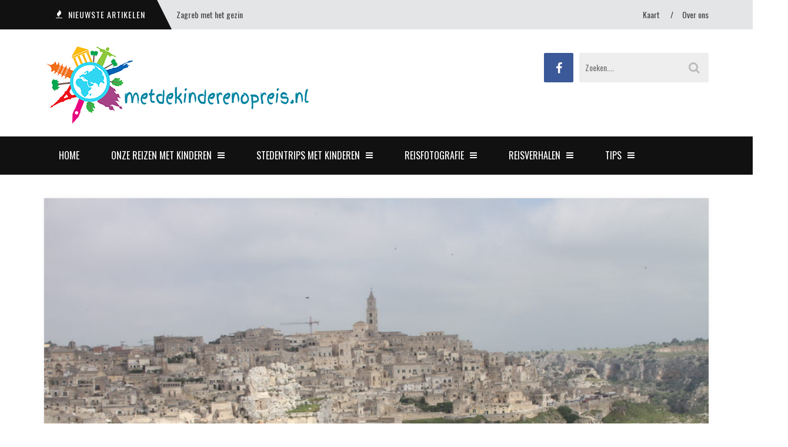

--- FILE ---
content_type: text/html; charset=UTF-8
request_url: https://metdekinderenopreis.nl/basilicata-italie-sassi-grot-woningen-van-matera/
body_size: 27226
content:
<!DOCTYPE html>
<html lang="nl-NL">
<head>
	<meta charset="UTF-8">
	<meta name="viewport" content="width=device-width">
	<link rel="profile" href="http://gmpg.org/xfn/11">
	<link rel="pingback" href="https://metdekinderenopreis.nl/xmlrpc.php">
	<title>Basilicata Italië, Sassi (grot woningen) van Matera &#8211; Met de kinderen op reis</title>
<style>
#wpadminbar #wp-admin-bar-wccp_free_top_button .ab-icon:before {
	content: "\f160";
	color: #02CA02;
	top: 3px;
}
#wpadminbar #wp-admin-bar-wccp_free_top_button .ab-icon {
	transform: rotate(45deg);
}
</style>
<meta name='robots' content='max-image-preview:large' />
<link rel='dns-prefetch' href='//stats.wp.com' />
<link rel='dns-prefetch' href='//fonts.googleapis.com' />
<link rel='preconnect' href='https://fonts.gstatic.com' crossorigin />
<link rel="alternate" type="application/rss+xml" title="Met de kinderen op reis &raquo; feed" href="https://metdekinderenopreis.nl/feed/" />
<link rel="alternate" type="application/rss+xml" title="Met de kinderen op reis &raquo; reacties feed" href="https://metdekinderenopreis.nl/comments/feed/" />
<link rel="alternate" type="application/rss+xml" title="Met de kinderen op reis &raquo; Basilicata Italië, Sassi (grot woningen) van Matera reacties feed" href="https://metdekinderenopreis.nl/basilicata-italie-sassi-grot-woningen-van-matera/feed/" />
<link rel="alternate" title="oEmbed (JSON)" type="application/json+oembed" href="https://metdekinderenopreis.nl/wp-json/oembed/1.0/embed?url=https%3A%2F%2Fmetdekinderenopreis.nl%2Fbasilicata-italie-sassi-grot-woningen-van-matera%2F" />
<link rel="alternate" title="oEmbed (XML)" type="text/xml+oembed" href="https://metdekinderenopreis.nl/wp-json/oembed/1.0/embed?url=https%3A%2F%2Fmetdekinderenopreis.nl%2Fbasilicata-italie-sassi-grot-woningen-van-matera%2F&#038;format=xml" />
		<!-- This site uses the Google Analytics by MonsterInsights plugin v9.2.1 - Using Analytics tracking - https://www.monsterinsights.com/ -->
		<!-- Opmerking: MonsterInsights is momenteel niet geconfigureerd op deze site. De site eigenaar moet authenticeren met Google Analytics in de MonsterInsights instellingen scherm. -->
					<!-- No tracking code set -->
				<!-- / Google Analytics by MonsterInsights -->
		<style id='wp-img-auto-sizes-contain-inline-css' type='text/css'>
img:is([sizes=auto i],[sizes^="auto," i]){contain-intrinsic-size:3000px 1500px}
/*# sourceURL=wp-img-auto-sizes-contain-inline-css */
</style>
<style id='wp-emoji-styles-inline-css' type='text/css'>

	img.wp-smiley, img.emoji {
		display: inline !important;
		border: none !important;
		box-shadow: none !important;
		height: 1em !important;
		width: 1em !important;
		margin: 0 0.07em !important;
		vertical-align: -0.1em !important;
		background: none !important;
		padding: 0 !important;
	}
/*# sourceURL=wp-emoji-styles-inline-css */
</style>
<style id='wp-block-library-inline-css' type='text/css'>
:root{--wp-block-synced-color:#7a00df;--wp-block-synced-color--rgb:122,0,223;--wp-bound-block-color:var(--wp-block-synced-color);--wp-editor-canvas-background:#ddd;--wp-admin-theme-color:#007cba;--wp-admin-theme-color--rgb:0,124,186;--wp-admin-theme-color-darker-10:#006ba1;--wp-admin-theme-color-darker-10--rgb:0,107,160.5;--wp-admin-theme-color-darker-20:#005a87;--wp-admin-theme-color-darker-20--rgb:0,90,135;--wp-admin-border-width-focus:2px}@media (min-resolution:192dpi){:root{--wp-admin-border-width-focus:1.5px}}.wp-element-button{cursor:pointer}:root .has-very-light-gray-background-color{background-color:#eee}:root .has-very-dark-gray-background-color{background-color:#313131}:root .has-very-light-gray-color{color:#eee}:root .has-very-dark-gray-color{color:#313131}:root .has-vivid-green-cyan-to-vivid-cyan-blue-gradient-background{background:linear-gradient(135deg,#00d084,#0693e3)}:root .has-purple-crush-gradient-background{background:linear-gradient(135deg,#34e2e4,#4721fb 50%,#ab1dfe)}:root .has-hazy-dawn-gradient-background{background:linear-gradient(135deg,#faaca8,#dad0ec)}:root .has-subdued-olive-gradient-background{background:linear-gradient(135deg,#fafae1,#67a671)}:root .has-atomic-cream-gradient-background{background:linear-gradient(135deg,#fdd79a,#004a59)}:root .has-nightshade-gradient-background{background:linear-gradient(135deg,#330968,#31cdcf)}:root .has-midnight-gradient-background{background:linear-gradient(135deg,#020381,#2874fc)}:root{--wp--preset--font-size--normal:16px;--wp--preset--font-size--huge:42px}.has-regular-font-size{font-size:1em}.has-larger-font-size{font-size:2.625em}.has-normal-font-size{font-size:var(--wp--preset--font-size--normal)}.has-huge-font-size{font-size:var(--wp--preset--font-size--huge)}.has-text-align-center{text-align:center}.has-text-align-left{text-align:left}.has-text-align-right{text-align:right}.has-fit-text{white-space:nowrap!important}#end-resizable-editor-section{display:none}.aligncenter{clear:both}.items-justified-left{justify-content:flex-start}.items-justified-center{justify-content:center}.items-justified-right{justify-content:flex-end}.items-justified-space-between{justify-content:space-between}.screen-reader-text{border:0;clip-path:inset(50%);height:1px;margin:-1px;overflow:hidden;padding:0;position:absolute;width:1px;word-wrap:normal!important}.screen-reader-text:focus{background-color:#ddd;clip-path:none;color:#444;display:block;font-size:1em;height:auto;left:5px;line-height:normal;padding:15px 23px 14px;text-decoration:none;top:5px;width:auto;z-index:100000}html :where(.has-border-color){border-style:solid}html :where([style*=border-top-color]){border-top-style:solid}html :where([style*=border-right-color]){border-right-style:solid}html :where([style*=border-bottom-color]){border-bottom-style:solid}html :where([style*=border-left-color]){border-left-style:solid}html :where([style*=border-width]){border-style:solid}html :where([style*=border-top-width]){border-top-style:solid}html :where([style*=border-right-width]){border-right-style:solid}html :where([style*=border-bottom-width]){border-bottom-style:solid}html :where([style*=border-left-width]){border-left-style:solid}html :where(img[class*=wp-image-]){height:auto;max-width:100%}:where(figure){margin:0 0 1em}html :where(.is-position-sticky){--wp-admin--admin-bar--position-offset:var(--wp-admin--admin-bar--height,0px)}@media screen and (max-width:600px){html :where(.is-position-sticky){--wp-admin--admin-bar--position-offset:0px}}

/*# sourceURL=wp-block-library-inline-css */
</style><style id='global-styles-inline-css' type='text/css'>
:root{--wp--preset--aspect-ratio--square: 1;--wp--preset--aspect-ratio--4-3: 4/3;--wp--preset--aspect-ratio--3-4: 3/4;--wp--preset--aspect-ratio--3-2: 3/2;--wp--preset--aspect-ratio--2-3: 2/3;--wp--preset--aspect-ratio--16-9: 16/9;--wp--preset--aspect-ratio--9-16: 9/16;--wp--preset--color--black: #000000;--wp--preset--color--cyan-bluish-gray: #abb8c3;--wp--preset--color--white: #ffffff;--wp--preset--color--pale-pink: #f78da7;--wp--preset--color--vivid-red: #cf2e2e;--wp--preset--color--luminous-vivid-orange: #ff6900;--wp--preset--color--luminous-vivid-amber: #fcb900;--wp--preset--color--light-green-cyan: #7bdcb5;--wp--preset--color--vivid-green-cyan: #00d084;--wp--preset--color--pale-cyan-blue: #8ed1fc;--wp--preset--color--vivid-cyan-blue: #0693e3;--wp--preset--color--vivid-purple: #9b51e0;--wp--preset--gradient--vivid-cyan-blue-to-vivid-purple: linear-gradient(135deg,rgb(6,147,227) 0%,rgb(155,81,224) 100%);--wp--preset--gradient--light-green-cyan-to-vivid-green-cyan: linear-gradient(135deg,rgb(122,220,180) 0%,rgb(0,208,130) 100%);--wp--preset--gradient--luminous-vivid-amber-to-luminous-vivid-orange: linear-gradient(135deg,rgb(252,185,0) 0%,rgb(255,105,0) 100%);--wp--preset--gradient--luminous-vivid-orange-to-vivid-red: linear-gradient(135deg,rgb(255,105,0) 0%,rgb(207,46,46) 100%);--wp--preset--gradient--very-light-gray-to-cyan-bluish-gray: linear-gradient(135deg,rgb(238,238,238) 0%,rgb(169,184,195) 100%);--wp--preset--gradient--cool-to-warm-spectrum: linear-gradient(135deg,rgb(74,234,220) 0%,rgb(151,120,209) 20%,rgb(207,42,186) 40%,rgb(238,44,130) 60%,rgb(251,105,98) 80%,rgb(254,248,76) 100%);--wp--preset--gradient--blush-light-purple: linear-gradient(135deg,rgb(255,206,236) 0%,rgb(152,150,240) 100%);--wp--preset--gradient--blush-bordeaux: linear-gradient(135deg,rgb(254,205,165) 0%,rgb(254,45,45) 50%,rgb(107,0,62) 100%);--wp--preset--gradient--luminous-dusk: linear-gradient(135deg,rgb(255,203,112) 0%,rgb(199,81,192) 50%,rgb(65,88,208) 100%);--wp--preset--gradient--pale-ocean: linear-gradient(135deg,rgb(255,245,203) 0%,rgb(182,227,212) 50%,rgb(51,167,181) 100%);--wp--preset--gradient--electric-grass: linear-gradient(135deg,rgb(202,248,128) 0%,rgb(113,206,126) 100%);--wp--preset--gradient--midnight: linear-gradient(135deg,rgb(2,3,129) 0%,rgb(40,116,252) 100%);--wp--preset--font-size--small: 13px;--wp--preset--font-size--medium: 20px;--wp--preset--font-size--large: 36px;--wp--preset--font-size--x-large: 42px;--wp--preset--spacing--20: 0.44rem;--wp--preset--spacing--30: 0.67rem;--wp--preset--spacing--40: 1rem;--wp--preset--spacing--50: 1.5rem;--wp--preset--spacing--60: 2.25rem;--wp--preset--spacing--70: 3.38rem;--wp--preset--spacing--80: 5.06rem;--wp--preset--shadow--natural: 6px 6px 9px rgba(0, 0, 0, 0.2);--wp--preset--shadow--deep: 12px 12px 50px rgba(0, 0, 0, 0.4);--wp--preset--shadow--sharp: 6px 6px 0px rgba(0, 0, 0, 0.2);--wp--preset--shadow--outlined: 6px 6px 0px -3px rgb(255, 255, 255), 6px 6px rgb(0, 0, 0);--wp--preset--shadow--crisp: 6px 6px 0px rgb(0, 0, 0);}:where(.is-layout-flex){gap: 0.5em;}:where(.is-layout-grid){gap: 0.5em;}body .is-layout-flex{display: flex;}.is-layout-flex{flex-wrap: wrap;align-items: center;}.is-layout-flex > :is(*, div){margin: 0;}body .is-layout-grid{display: grid;}.is-layout-grid > :is(*, div){margin: 0;}:where(.wp-block-columns.is-layout-flex){gap: 2em;}:where(.wp-block-columns.is-layout-grid){gap: 2em;}:where(.wp-block-post-template.is-layout-flex){gap: 1.25em;}:where(.wp-block-post-template.is-layout-grid){gap: 1.25em;}.has-black-color{color: var(--wp--preset--color--black) !important;}.has-cyan-bluish-gray-color{color: var(--wp--preset--color--cyan-bluish-gray) !important;}.has-white-color{color: var(--wp--preset--color--white) !important;}.has-pale-pink-color{color: var(--wp--preset--color--pale-pink) !important;}.has-vivid-red-color{color: var(--wp--preset--color--vivid-red) !important;}.has-luminous-vivid-orange-color{color: var(--wp--preset--color--luminous-vivid-orange) !important;}.has-luminous-vivid-amber-color{color: var(--wp--preset--color--luminous-vivid-amber) !important;}.has-light-green-cyan-color{color: var(--wp--preset--color--light-green-cyan) !important;}.has-vivid-green-cyan-color{color: var(--wp--preset--color--vivid-green-cyan) !important;}.has-pale-cyan-blue-color{color: var(--wp--preset--color--pale-cyan-blue) !important;}.has-vivid-cyan-blue-color{color: var(--wp--preset--color--vivid-cyan-blue) !important;}.has-vivid-purple-color{color: var(--wp--preset--color--vivid-purple) !important;}.has-black-background-color{background-color: var(--wp--preset--color--black) !important;}.has-cyan-bluish-gray-background-color{background-color: var(--wp--preset--color--cyan-bluish-gray) !important;}.has-white-background-color{background-color: var(--wp--preset--color--white) !important;}.has-pale-pink-background-color{background-color: var(--wp--preset--color--pale-pink) !important;}.has-vivid-red-background-color{background-color: var(--wp--preset--color--vivid-red) !important;}.has-luminous-vivid-orange-background-color{background-color: var(--wp--preset--color--luminous-vivid-orange) !important;}.has-luminous-vivid-amber-background-color{background-color: var(--wp--preset--color--luminous-vivid-amber) !important;}.has-light-green-cyan-background-color{background-color: var(--wp--preset--color--light-green-cyan) !important;}.has-vivid-green-cyan-background-color{background-color: var(--wp--preset--color--vivid-green-cyan) !important;}.has-pale-cyan-blue-background-color{background-color: var(--wp--preset--color--pale-cyan-blue) !important;}.has-vivid-cyan-blue-background-color{background-color: var(--wp--preset--color--vivid-cyan-blue) !important;}.has-vivid-purple-background-color{background-color: var(--wp--preset--color--vivid-purple) !important;}.has-black-border-color{border-color: var(--wp--preset--color--black) !important;}.has-cyan-bluish-gray-border-color{border-color: var(--wp--preset--color--cyan-bluish-gray) !important;}.has-white-border-color{border-color: var(--wp--preset--color--white) !important;}.has-pale-pink-border-color{border-color: var(--wp--preset--color--pale-pink) !important;}.has-vivid-red-border-color{border-color: var(--wp--preset--color--vivid-red) !important;}.has-luminous-vivid-orange-border-color{border-color: var(--wp--preset--color--luminous-vivid-orange) !important;}.has-luminous-vivid-amber-border-color{border-color: var(--wp--preset--color--luminous-vivid-amber) !important;}.has-light-green-cyan-border-color{border-color: var(--wp--preset--color--light-green-cyan) !important;}.has-vivid-green-cyan-border-color{border-color: var(--wp--preset--color--vivid-green-cyan) !important;}.has-pale-cyan-blue-border-color{border-color: var(--wp--preset--color--pale-cyan-blue) !important;}.has-vivid-cyan-blue-border-color{border-color: var(--wp--preset--color--vivid-cyan-blue) !important;}.has-vivid-purple-border-color{border-color: var(--wp--preset--color--vivid-purple) !important;}.has-vivid-cyan-blue-to-vivid-purple-gradient-background{background: var(--wp--preset--gradient--vivid-cyan-blue-to-vivid-purple) !important;}.has-light-green-cyan-to-vivid-green-cyan-gradient-background{background: var(--wp--preset--gradient--light-green-cyan-to-vivid-green-cyan) !important;}.has-luminous-vivid-amber-to-luminous-vivid-orange-gradient-background{background: var(--wp--preset--gradient--luminous-vivid-amber-to-luminous-vivid-orange) !important;}.has-luminous-vivid-orange-to-vivid-red-gradient-background{background: var(--wp--preset--gradient--luminous-vivid-orange-to-vivid-red) !important;}.has-very-light-gray-to-cyan-bluish-gray-gradient-background{background: var(--wp--preset--gradient--very-light-gray-to-cyan-bluish-gray) !important;}.has-cool-to-warm-spectrum-gradient-background{background: var(--wp--preset--gradient--cool-to-warm-spectrum) !important;}.has-blush-light-purple-gradient-background{background: var(--wp--preset--gradient--blush-light-purple) !important;}.has-blush-bordeaux-gradient-background{background: var(--wp--preset--gradient--blush-bordeaux) !important;}.has-luminous-dusk-gradient-background{background: var(--wp--preset--gradient--luminous-dusk) !important;}.has-pale-ocean-gradient-background{background: var(--wp--preset--gradient--pale-ocean) !important;}.has-electric-grass-gradient-background{background: var(--wp--preset--gradient--electric-grass) !important;}.has-midnight-gradient-background{background: var(--wp--preset--gradient--midnight) !important;}.has-small-font-size{font-size: var(--wp--preset--font-size--small) !important;}.has-medium-font-size{font-size: var(--wp--preset--font-size--medium) !important;}.has-large-font-size{font-size: var(--wp--preset--font-size--large) !important;}.has-x-large-font-size{font-size: var(--wp--preset--font-size--x-large) !important;}
/*# sourceURL=global-styles-inline-css */
</style>

<style id='classic-theme-styles-inline-css' type='text/css'>
/*! This file is auto-generated */
.wp-block-button__link{color:#fff;background-color:#32373c;border-radius:9999px;box-shadow:none;text-decoration:none;padding:calc(.667em + 2px) calc(1.333em + 2px);font-size:1.125em}.wp-block-file__button{background:#32373c;color:#fff;text-decoration:none}
/*# sourceURL=/wp-includes/css/classic-themes.min.css */
</style>
<link rel='stylesheet' id='font-awesome-css' href='https://metdekinderenopreis.nl/wp-content/themes/sundak/assets/fontawesome/css/font-awesome.min.css?ver=1.6' type='text/css' media='all' />
<link rel='stylesheet' id='sundak-style-css' href='https://metdekinderenopreis.nl/wp-content/themes/sundak/style.css?ver=1.6' type='text/css' media='all' />
<link rel='stylesheet' id='sundak-custom-style-css' href='https://metdekinderenopreis.nl/wp-content/themes/sundak/custom.css?ver=1.6' type='text/css' media='all' />
<style id='sundak-custom-style-inline-css' type='text/css'>
a, .site-menu .fa, div.sidebar a:hover, .post .post-title a:hover, .author-info .author-info-heading a:hover, .posts-nav a:hover, .archive-template li a:hover, .featured-content-post .featured-content-caption h2 a:hover, .category-list li a:hover, .posts-list-item li .post-title:hover, .widget_recent_entries li a:hover, .footer-content .widget_recent_entries li a:hover, .widget_categories ul li:hover:before, .widget_archive ul li:hover:before, .widget_pages ul li:hover:before, .widget_meta ul li:hover:before, .widget_rss ul li:hover:before, .widget_calendar table a, .recent-comments-list .recent-comment .recent-comment-author h3 a:hover, .footer-content a:hover { color: #108ba5 }input[type="submit"]:hover, input[type="reset"]:hover, .site-menu > .current-menu-item > a, .site-menu > li > a:hover, .site-menu > li:hover > a, .site-menu ul, .mobile-menu-access, .mobile-menu, .post .post-readmore a, .pagination a:hover, .pagination span, .link-pages-inner > span, .link-pages a:hover, .post-share a:hover, .author-info .author-info-socials a:hover, .category-posts .category-posts-heading, .featured-content-slider-wrap .bx-pager-link.active, .posts-list-item li .post-image:after, .tagcloud a:hover { background: #108ba5 }body { font-family:"Lato"; }label, .header-search-input, .top-menu, .headline, .site-nav, .post-title, .category-list, .category-posts .category-posts-heading, .featured-content-post .featured-content-caption h2, .recent-comments-list .recent-comment .recent-comment-header, .social-counter .social-counter-item, .post-single .post-single-meta, .author-info-heading, .related-posts .related-posts-heading, .posts-nav, .comments-heading, .comment-reply-title, input[type="submit"], input[type="reset"], .archive-taxonomy h2, .archive-template h2, .archive-template ul, .comment-body .comment-meta, .link-pages-inner > span, .link-pages a,  .widget-title, .site-footer, .post .post-meta, .post .post-readmore a, .pagination, .post-single .post-content h1, .post-single .post-content h2, .post-single .post-content h3, .post-single .post-content h4 { font-family:"Oswald"; }.headline .headline-title, .top-menu > li > a, .top-menu > li:before { color: #444444; }.site-menu > .current-menu-item > a, .site-menu > li > a:hover, .site-menu > li:hover > a, .site-menu ul { background: #108ba5 }.site-menu .fa, .site-menu > li > a, .site-menu ul li a { color: #ffffff; }body { 
						background-color: #ffffff; 
						background-repeat: ;
						background-size: ;
						background-attachment: ;
						background-position: ;
						background-image: url();
					}
/*# sourceURL=sundak-custom-style-inline-css */
</style>
<link rel="preload" as="style" href="https://fonts.googleapis.com/css?family=Oswald:200,300,400,500,600,700%7CLato:100,300,400,700,900,100italic,300italic,400italic,700italic,900italic&#038;display=swap&#038;ver=1520937808" /><link rel="stylesheet" href="https://fonts.googleapis.com/css?family=Oswald:200,300,400,500,600,700%7CLato:100,300,400,700,900,100italic,300italic,400italic,700italic,900italic&#038;display=swap&#038;ver=1520937808" media="print" onload="this.media='all'"><noscript><link rel="stylesheet" href="https://fonts.googleapis.com/css?family=Oswald:200,300,400,500,600,700%7CLato:100,300,400,700,900,100italic,300italic,400italic,700italic,900italic&#038;display=swap&#038;ver=1520937808" /></noscript><script type="text/javascript" src="https://metdekinderenopreis.nl/wp-includes/js/jquery/jquery.min.js?ver=3.7.1" id="jquery-core-js"></script>
<script type="text/javascript" src="https://metdekinderenopreis.nl/wp-includes/js/jquery/jquery-migrate.min.js?ver=3.4.1" id="jquery-migrate-js"></script>
<link rel="https://api.w.org/" href="https://metdekinderenopreis.nl/wp-json/" /><link rel="alternate" title="JSON" type="application/json" href="https://metdekinderenopreis.nl/wp-json/wp/v2/posts/9747" /><link rel="EditURI" type="application/rsd+xml" title="RSD" href="https://metdekinderenopreis.nl/xmlrpc.php?rsd" />
<meta name="generator" content="WordPress 6.9" />
<link rel="canonical" href="https://metdekinderenopreis.nl/basilicata-italie-sassi-grot-woningen-van-matera/" />
<link rel='shortlink' href='https://metdekinderenopreis.nl/?p=9747' />
<meta name="generator" content="Redux 4.5.10" />
<!-- This site is using AdRotate v5.17.1 to display their advertisements - https://ajdg.solutions/ -->
<!-- AdRotate CSS -->
<style type="text/css" media="screen">
	.g { margin:0px; padding:0px; overflow:hidden; line-height:1; zoom:1; }
	.g img { height:auto; }
	.g-col { position:relative; float:left; }
	.g-col:first-child { margin-left: 0; }
	.g-col:last-child { margin-right: 0; }
	.g-1 { margin:0px 0px 0px 0px;width:100%; max-width:125px; height:100%; max-height:125px; }
	@media only screen and (max-width: 480px) {
		.g-col, .g-dyn, .g-single { width:100%; margin-left:0; margin-right:0; }
	}
</style>
<!-- /AdRotate CSS -->

<script id="wpcp_disable_selection" type="text/javascript">
var image_save_msg='You are not allowed to save images!';
	var no_menu_msg='Context Menu disabled!';
	var smessage = "(c) metdekinderenopreis.nl";

function disableEnterKey(e)
{
	var elemtype = e.target.tagName;
	
	elemtype = elemtype.toUpperCase();
	
	if (elemtype == "TEXT" || elemtype == "TEXTAREA" || elemtype == "INPUT" || elemtype == "PASSWORD" || elemtype == "SELECT" || elemtype == "OPTION" || elemtype == "EMBED")
	{
		elemtype = 'TEXT';
	}
	
	if (e.ctrlKey){
     var key;
     if(window.event)
          key = window.event.keyCode;     //IE
     else
          key = e.which;     //firefox (97)
    //if (key != 17) alert(key);
     if (elemtype!= 'TEXT' && (key == 97 || key == 65 || key == 67 || key == 99 || key == 88 || key == 120 || key == 26 || key == 85  || key == 86 || key == 83 || key == 43 || key == 73))
     {
		if(wccp_free_iscontenteditable(e)) return true;
		show_wpcp_message('You are not allowed to copy content or view source');
		return false;
     }else
     	return true;
     }
}


/*For contenteditable tags*/
function wccp_free_iscontenteditable(e)
{
	var e = e || window.event; // also there is no e.target property in IE. instead IE uses window.event.srcElement
  	
	var target = e.target || e.srcElement;

	var elemtype = e.target.nodeName;
	
	elemtype = elemtype.toUpperCase();
	
	var iscontenteditable = "false";
		
	if(typeof target.getAttribute!="undefined" ) iscontenteditable = target.getAttribute("contenteditable"); // Return true or false as string
	
	var iscontenteditable2 = false;
	
	if(typeof target.isContentEditable!="undefined" ) iscontenteditable2 = target.isContentEditable; // Return true or false as boolean

	if(target.parentElement.isContentEditable) iscontenteditable2 = true;
	
	if (iscontenteditable == "true" || iscontenteditable2 == true)
	{
		if(typeof target.style!="undefined" ) target.style.cursor = "text";
		
		return true;
	}
}

////////////////////////////////////
function disable_copy(e)
{	
	var e = e || window.event; // also there is no e.target property in IE. instead IE uses window.event.srcElement
	
	var elemtype = e.target.tagName;
	
	elemtype = elemtype.toUpperCase();
	
	if (elemtype == "TEXT" || elemtype == "TEXTAREA" || elemtype == "INPUT" || elemtype == "PASSWORD" || elemtype == "SELECT" || elemtype == "OPTION" || elemtype == "EMBED")
	{
		elemtype = 'TEXT';
	}
	
	if(wccp_free_iscontenteditable(e)) return true;
	
	var isSafari = /Safari/.test(navigator.userAgent) && /Apple Computer/.test(navigator.vendor);
	
	var checker_IMG = '';
	if (elemtype == "IMG" && checker_IMG == 'checked' && e.detail >= 2) {show_wpcp_message(alertMsg_IMG);return false;}
	if (elemtype != "TEXT")
	{
		if (smessage !== "" && e.detail == 2)
			show_wpcp_message(smessage);
		
		if (isSafari)
			return true;
		else
			return false;
	}	
}

//////////////////////////////////////////
function disable_copy_ie()
{
	var e = e || window.event;
	var elemtype = window.event.srcElement.nodeName;
	elemtype = elemtype.toUpperCase();
	if(wccp_free_iscontenteditable(e)) return true;
	if (elemtype == "IMG") {show_wpcp_message(alertMsg_IMG);return false;}
	if (elemtype != "TEXT" && elemtype != "TEXTAREA" && elemtype != "INPUT" && elemtype != "PASSWORD" && elemtype != "SELECT" && elemtype != "OPTION" && elemtype != "EMBED")
	{
		return false;
	}
}	
function reEnable()
{
	return true;
}
document.onkeydown = disableEnterKey;
document.onselectstart = disable_copy_ie;
if(navigator.userAgent.indexOf('MSIE')==-1)
{
	document.onmousedown = disable_copy;
	document.onclick = reEnable;
}
function disableSelection(target)
{
    //For IE This code will work
    if (typeof target.onselectstart!="undefined")
    target.onselectstart = disable_copy_ie;
    
    //For Firefox This code will work
    else if (typeof target.style.MozUserSelect!="undefined")
    {target.style.MozUserSelect="none";}
    
    //All other  (ie: Opera) This code will work
    else
    target.onmousedown=function(){return false}
    target.style.cursor = "default";
}
//Calling the JS function directly just after body load
window.onload = function(){disableSelection(document.body);};

//////////////////special for safari Start////////////////
var onlongtouch;
var timer;
var touchduration = 1000; //length of time we want the user to touch before we do something

var elemtype = "";
function touchstart(e) {
	var e = e || window.event;
  // also there is no e.target property in IE.
  // instead IE uses window.event.srcElement
  	var target = e.target || e.srcElement;
	
	elemtype = window.event.srcElement.nodeName;
	
	elemtype = elemtype.toUpperCase();
	
	if(!wccp_pro_is_passive()) e.preventDefault();
	if (!timer) {
		timer = setTimeout(onlongtouch, touchduration);
	}
}

function touchend() {
    //stops short touches from firing the event
    if (timer) {
        clearTimeout(timer);
        timer = null;
    }
	onlongtouch();
}

onlongtouch = function(e) { //this will clear the current selection if anything selected
	
	if (elemtype != "TEXT" && elemtype != "TEXTAREA" && elemtype != "INPUT" && elemtype != "PASSWORD" && elemtype != "SELECT" && elemtype != "EMBED" && elemtype != "OPTION")	
	{
		if (window.getSelection) {
			if (window.getSelection().empty) {  // Chrome
			window.getSelection().empty();
			} else if (window.getSelection().removeAllRanges) {  // Firefox
			window.getSelection().removeAllRanges();
			}
		} else if (document.selection) {  // IE?
			document.selection.empty();
		}
		return false;
	}
};

document.addEventListener("DOMContentLoaded", function(event) { 
    window.addEventListener("touchstart", touchstart, false);
    window.addEventListener("touchend", touchend, false);
});

function wccp_pro_is_passive() {

  var cold = false,
  hike = function() {};

  try {
	  const object1 = {};
  var aid = Object.defineProperty(object1, 'passive', {
  get() {cold = true}
  });
  window.addEventListener('test', hike, aid);
  window.removeEventListener('test', hike, aid);
  } catch (e) {}

  return cold;
}
/*special for safari End*/
</script>
<script id="wpcp_disable_Right_Click" type="text/javascript">
document.ondragstart = function() { return false;}
	function nocontext(e) {
	   return false;
	}
	document.oncontextmenu = nocontext;
</script>
	<style>img#wpstats{display:none}</style>
		<link rel="shortcut icon" href="https://metdekinderenopreis.nl/wp-content/uploads/2018/03/favicon.ico"><link rel='stylesheet' id='daves-wordpress-live-search-css' href='https://metdekinderenopreis.nl/wp-content/plugins/daves-wordpress-live-search/css/daves-wordpress-live-search_custom.css?ver=6.9' type='text/css' media='all' />
<style type="text/css">            ul.dwls_search_results {
              width: 300px;
            }
            ul.dwls_search_results li {
              color: ;
              background-color: ;
            }
            .search_footer {
              background-color: ;
            }
            .search_footer a,
            .search_footer a:visited {
              color: ;
            }
            ul.dwls_search_results li a, ul.dwls_search_results li a:visited {
              color: ;
            }
            ul.dwls_search_results li:hover
            {
              background-color: ;
            }
            ul.dwls_search_results li {
              border-bottom: 1px solid ;
            }            ul.dwls_search_results {
              -moz-box-shadow: 5px 5px 3px #222;
              -webkit-box-shadow: 5px 5px 3px #222;
              box-shadow: 5px 5px 3px #222;
            }</style><link rel='stylesheet' id='redux-custom-fonts-css' href='//metdekinderenopreis.nl/wp-content/uploads/redux/custom-fonts/fonts.css?ver=1674167002' type='text/css' media='all' />
<link rel='stylesheet' id='lsi-style-css' href='https://metdekinderenopreis.nl/wp-content/plugins/lightweight-social-icons/css/style-min.css?ver=1.1' type='text/css' media='all' />
<style id='lsi-style-inline-css' type='text/css'>
.icon-set-lsi_widget-2 a,
			.icon-set-lsi_widget-2 a:visited,
			.icon-set-lsi_widget-2 a:focus {
				border-radius: 2px;
				background: #1E72BD !important;
				color: #FFFFFF !important;
				font-size: 20px !important;
			}

			.icon-set-lsi_widget-2 a:hover {
				background: #777777 !important;
				color: #FFFFFF !important;
			}
/*# sourceURL=lsi-style-inline-css */
</style>
</head>
<body class="wp-singular post-template-default single single-post postid-9747 single-format-standard wp-theme-sundak unselectable header-white right-sidebar">

<div class="site-wrap">

	<div class="site-topbar">
		<div class="container">
			<div class="site-topbar-wrap">
				<div class="row">
					<div class="headline col-6">
						<div class="headline-slider">				<div class="headline-item">
					<span class="headline-heading"><i class="fa fa-fire"></i> <span>Nieuwste Artikelen</span></span>
					<a class="headline-title" href="https://metdekinderenopreis.nl/zagreb-met-het-gezin/">Zagreb met het gezin</a>
				</div>
								<div class="headline-item">
					<span class="headline-heading"><i class="fa fa-fire"></i> <span>Nieuwste Artikelen</span></span>
					<a class="headline-title" href="https://metdekinderenopreis.nl/kroatie-reisroute-met-kinderen/">Kroatië reisroute met kinderen</a>
				</div>
								<div class="headline-item">
					<span class="headline-heading"><i class="fa fa-fire"></i> <span>Nieuwste Artikelen</span></span>
					<a class="headline-title" href="https://metdekinderenopreis.nl/een-bezoek-aan-kiev-tsjernobyl-oekraine/">Een bezoek aan Kiev &#038; Tsjernobyl (Oekraïne)</a>
				</div>
								<div class="headline-item">
					<span class="headline-heading"><i class="fa fa-fire"></i> <span>Nieuwste Artikelen</span></span>
					<a class="headline-title" href="https://metdekinderenopreis.nl/toscane-en-dolomieten/">Italië Toscane en Dolomieten</a>
				</div>
								<div class="headline-item">
					<span class="headline-heading"><i class="fa fa-fire"></i> <span>Nieuwste Artikelen</span></span>
					<a class="headline-title" href="https://metdekinderenopreis.nl/weekendje-lissabon-en-dagje-sintra/">Weekendje Lissabon en dagje Sintra</a>
				</div>
				</div>					</div><!-- .headline -->

					<div class="top-nav col-6">
						<ul id="menu-top" class="top-menu fr"><li id="menu-item-724" class="menu-item menu-item-type-post_type menu-item-object-page menu-item-724"><a href="https://metdekinderenopreis.nl/kaart/">Kaart</a></li>
<li id="menu-item-723" class="menu-item menu-item-type-post_type menu-item-object-page menu-item-723"><a href="https://metdekinderenopreis.nl/over-ons/">Over ons</a></li>
</ul>					</div><!-- .top-nav -->
				</div>
			</div>
		</div>
	</div><!-- .site-topbar -->
	
	<header class="site-header">
		<div class="container">
			<div class="site-header-wrap cf">
				
				<div class="branding fl">
						<div class="logo">
		<a href="https://metdekinderenopreis.nl/"><img src="https://metdekinderenopreis.nl/wp-content/uploads/2018/01/logopeter.png" alt="Met de kinderen op reis"></a>
	</div>
					</div><!-- .branding -->

				<div class="header-content fr">	
						<div class="header-socials fl">
		<div class="header-socials-wrap">
			<a href="https://www.facebook.com/Reizen-met-de-kinderen-334944019960000/" class="header-social-facebook"><i class="fa fa-facebook"></i></a>																				</div>
	</div>
	<div class="header-search fr">
		<form method="get" action="https://metdekinderenopreis.nl/">
			<input class="header-search-input" type="text" name="s" placeholder="Zoeken...." value="">
			<i class="fa fa-search"></i>
		</form>
	</div>
					</div><!-- .header-content -->

			</div>
		</div>
	</header><!-- .site-header -->

	<nav class="site-nav">
		<div class="container">
			<div class="site-nav-wrap">

				<div class="mobile-nav cf">
					<a href="#" class="mobile-menu-access" id="mobile-menu-access"><i class="fa fa-bars"></i></a>
					<form class="mobile-search-form" method="get" action="https://metdekinderenopreis.nl/">
						<input class="mobile-search" type="text" placeholder="Search&hellip;" name="s" value="">
						<i class="fa fa-search"></i>
					</form>
					<ul id="menu-hoofdmenu" class="mobile-menu"><li id="menu-item-693" class="menu-item menu-item-type-post_type menu-item-object-page menu-item-home menu-item-693"><a href="https://metdekinderenopreis.nl/">Home</a></li>
<li id="menu-item-131" class="menu-item menu-item-type-taxonomy menu-item-object-category menu-item-has-children menu-item-131"><a href="https://metdekinderenopreis.nl/category/reizen-met-kinderen/">Onze reizen met kinderen</a>
<ul class="sub-menu">
	<li id="menu-item-132" class="menu-item menu-item-type-taxonomy menu-item-object-category menu-item-has-children menu-item-132"><a href="https://metdekinderenopreis.nl/category/reizen-met-kinderen/afrika-met-kinderen/">Afrika met kinderen</a>
	<ul class="sub-menu">
		<li id="menu-item-133" class="menu-item menu-item-type-taxonomy menu-item-object-category menu-item-has-children menu-item-133"><a href="https://metdekinderenopreis.nl/category/reizen-met-kinderen/afrika-met-kinderen/marokko-met-kinderen/">Marokko met kinderen</a>
		<ul class="sub-menu">
			<li id="menu-item-347" class="menu-item menu-item-type-taxonomy menu-item-object-category menu-item-347"><a href="https://metdekinderenopreis.nl/category/reizen-met-kinderen/afrika-met-kinderen/marokko-met-kinderen/praktische-informatie-marokko-met-kinderen/">Praktische informatie Marokko met kinderen</a></li>
			<li id="menu-item-346" class="menu-item menu-item-type-taxonomy menu-item-object-category menu-item-346"><a href="https://metdekinderenopreis.nl/category/reizen-met-kinderen/afrika-met-kinderen/marokko-met-kinderen/ourika-marokko-met-kinderen/">Ourika Marokko met kinderen</a></li>
			<li id="menu-item-348" class="menu-item menu-item-type-taxonomy menu-item-object-category menu-item-348"><a href="https://metdekinderenopreis.nl/category/reizen-met-kinderen/afrika-met-kinderen/marokko-met-kinderen/reisverhaal-marokko-met-kinderen/">Reisverhaal Marokko met kinderen</a></li>
			<li id="menu-item-350" class="menu-item menu-item-type-taxonomy menu-item-object-category menu-item-350"><a href="https://metdekinderenopreis.nl/category/reizen-met-kinderen/afrika-met-kinderen/marokko-met-kinderen/essaouira-marokko-met-kinderen/">Essaouira Marokko met kinderen</a></li>
			<li id="menu-item-345" class="menu-item menu-item-type-taxonomy menu-item-object-category menu-item-345"><a href="https://metdekinderenopreis.nl/category/reizen-met-kinderen/afrika-met-kinderen/marokko-met-kinderen/marrakech-met-kinderen/">Marrakech met kinderen</a></li>
			<li id="menu-item-352" class="menu-item menu-item-type-taxonomy menu-item-object-category menu-item-352"><a href="https://metdekinderenopreis.nl/category/reizen-met-kinderen/afrika-met-kinderen/marokko-met-kinderen/kasbah-en-woestijn-marokko-met-kinderen/">Kasbah en woestijn Marokko met kinderen</a></li>
			<li id="menu-item-351" class="menu-item menu-item-type-taxonomy menu-item-object-category menu-item-351"><a href="https://metdekinderenopreis.nl/category/reizen-met-kinderen/afrika-met-kinderen/marokko-met-kinderen/reisfotos-marokko-met-kinderen/">Reisfoto&#8217;s Marokko met kinderen</a></li>
		</ul>
</li>
		<li id="menu-item-134" class="menu-item menu-item-type-taxonomy menu-item-object-category menu-item-has-children menu-item-134"><a href="https://metdekinderenopreis.nl/category/reizen-met-kinderen/afrika-met-kinderen/zuid-afrika-met-kinderen/">Zuid Afrika met kinderen</a>
		<ul class="sub-menu">
			<li id="menu-item-331" class="menu-item menu-item-type-taxonomy menu-item-object-category menu-item-331"><a href="https://metdekinderenopreis.nl/category/reizen-met-kinderen/afrika-met-kinderen/zuid-afrika-met-kinderen/geschiedenis-zuid-afrika-met-kinderen/">Geschiedenis Zuid Afrika met kinderen</a></li>
			<li id="menu-item-337" class="menu-item menu-item-type-taxonomy menu-item-object-category menu-item-337"><a href="https://metdekinderenopreis.nl/category/reizen-met-kinderen/afrika-met-kinderen/zuid-afrika-met-kinderen/praktische-informatie-zuid-afrika-met-kinderen/">Praktische informatie Zuid Afrika met kinderen</a></li>
			<li id="menu-item-329" class="menu-item menu-item-type-taxonomy menu-item-object-category menu-item-329"><a href="https://metdekinderenopreis.nl/category/reizen-met-kinderen/afrika-met-kinderen/zuid-afrika-met-kinderen/bezienswaardigheden-zuid-afrika-met-kinderen/">Bezienswaardigheden Zuid Afrika met kinderen</a></li>
			<li id="menu-item-328" class="menu-item menu-item-type-taxonomy menu-item-object-category menu-item-328"><a href="https://metdekinderenopreis.nl/category/reizen-met-kinderen/afrika-met-kinderen/zuid-afrika-met-kinderen/activiteiten-zuid-afrika-met-kinderen/">Activiteiten Zuid Afrika met kinderen</a></li>
			<li id="menu-item-327" class="menu-item menu-item-type-taxonomy menu-item-object-category menu-item-327"><a href="https://metdekinderenopreis.nl/category/reizen-met-kinderen/afrika-met-kinderen/zuid-afrika-met-kinderen/accommodaties-zuid-afrika-met-kinderen/">Accommodaties Zuid Afrika met kinderen</a></li>
			<li id="menu-item-335" class="menu-item menu-item-type-taxonomy menu-item-object-category menu-item-335"><a href="https://metdekinderenopreis.nl/category/reizen-met-kinderen/afrika-met-kinderen/zuid-afrika-met-kinderen/onze-reis-zuid-afrika-met-kinderen/">Onze reis Zuid Afrika met kinderen</a></li>
			<li id="menu-item-8408" class="menu-item menu-item-type-taxonomy menu-item-object-category menu-item-8408"><a href="https://metdekinderenopreis.nl/category/reizen-met-kinderen/afrika-met-kinderen/zuid-afrika-met-kinderen/kaapstad-met-kinderen/">Kaapstad met kinderen</a></li>
			<li id="menu-item-332" class="menu-item menu-item-type-taxonomy menu-item-object-category menu-item-332"><a href="https://metdekinderenopreis.nl/category/reizen-met-kinderen/afrika-met-kinderen/zuid-afrika-met-kinderen/kaapse-schiereiland-zuid-afrika-met-kinderen/">Kaapse schiereiland Zuid Afrika met kinderen</a></li>
			<li id="menu-item-333" class="menu-item menu-item-type-taxonomy menu-item-object-category menu-item-333"><a href="https://metdekinderenopreis.nl/category/reizen-met-kinderen/afrika-met-kinderen/zuid-afrika-met-kinderen/kruger-park-zuid-afrika-met-kinderen/">Kruger park Zuid Afrika met kinderen</a></li>
			<li id="menu-item-334" class="menu-item menu-item-type-taxonomy menu-item-object-category menu-item-334"><a href="https://metdekinderenopreis.nl/category/reizen-met-kinderen/afrika-met-kinderen/zuid-afrika-met-kinderen/reisverhalen-zuid-afrika-met-kinderen/kruger-zuid-afrika-met-kinderen/">Kruger Zuid Afrika met kinderen</a></li>
			<li id="menu-item-336" class="menu-item menu-item-type-taxonomy menu-item-object-category menu-item-336"><a href="https://metdekinderenopreis.nl/category/reizen-met-kinderen/afrika-met-kinderen/zuid-afrika-met-kinderen/panorama-route-zuid-afrika-met-kinderen/">Panorama route Zuid Afrika met kinderen</a></li>
			<li id="menu-item-342" class="menu-item menu-item-type-taxonomy menu-item-object-category menu-item-342"><a href="https://metdekinderenopreis.nl/category/reizen-met-kinderen/afrika-met-kinderen/zuid-afrika-met-kinderen/tuinroute-zuid-afrika-met-kinderen/">Tuinroute Zuid Afrika met kinderen</a></li>
			<li id="menu-item-340" class="menu-item menu-item-type-taxonomy menu-item-object-category menu-item-340"><a href="https://metdekinderenopreis.nl/category/reizen-met-kinderen/afrika-met-kinderen/zuid-afrika-met-kinderen/route-r62-zuid-afrika-met-kinderen/">Route R62 Zuid Afrika met kinderen</a></li>
			<li id="menu-item-338" class="menu-item menu-item-type-taxonomy menu-item-object-category menu-item-has-children menu-item-338"><a href="https://metdekinderenopreis.nl/category/reizen-met-kinderen/afrika-met-kinderen/zuid-afrika-met-kinderen/reisverhalen-zuid-afrika-met-kinderen/">Reisverhalen Zuid Afrika met kinderen</a>
			<ul class="sub-menu">
				<li id="menu-item-341" class="menu-item menu-item-type-taxonomy menu-item-object-category menu-item-341"><a href="https://metdekinderenopreis.nl/category/reizen-met-kinderen/afrika-met-kinderen/zuid-afrika-met-kinderen/safari-kruger-zuid-afrika-met-kinderen/">Safari Kruger Zuid Afrika met kinderen</a></li>
				<li id="menu-item-344" class="menu-item menu-item-type-taxonomy menu-item-object-category menu-item-344"><a href="https://metdekinderenopreis.nl/category/reizen-met-kinderen/afrika-met-kinderen/zuid-afrika-met-kinderen/reisverhalen-zuid-afrika-met-kinderen/walvissen-zuid-afrika-met-kinderen/">Walvissen Zuid Afrika met kinderen</a></li>
				<li id="menu-item-343" class="menu-item menu-item-type-taxonomy menu-item-object-category menu-item-343"><a href="https://metdekinderenopreis.nl/category/reizen-met-kinderen/afrika-met-kinderen/zuid-afrika-met-kinderen/reisverhalen-zuid-afrika-met-kinderen/township-zuid-afrika-met-kinderen/">Township Zuid Afrika met kinderen</a></li>
			</ul>
</li>
			<li id="menu-item-339" class="menu-item menu-item-type-taxonomy menu-item-object-category menu-item-339"><a href="https://metdekinderenopreis.nl/category/reizen-met-kinderen/afrika-met-kinderen/zuid-afrika-met-kinderen/roofdieren-zuid-afrika-met-kinderen/">Roofdieren in Zuid Afrika met kinderen</a></li>
			<li id="menu-item-330" class="menu-item menu-item-type-taxonomy menu-item-object-category menu-item-330"><a href="https://metdekinderenopreis.nl/category/reizen-met-kinderen/afrika-met-kinderen/zuid-afrika-met-kinderen/reisfotos-zuid-afrika-met-kinderen/">Reisfoto&#8217;s Zuid Afrika met kinderen</a></li>
		</ul>
</li>
	</ul>
</li>
	<li id="menu-item-135" class="menu-item menu-item-type-taxonomy menu-item-object-category menu-item-has-children menu-item-135"><a href="https://metdekinderenopreis.nl/category/reizen-met-kinderen/azie-met-kinderen/">Azië met kinderen</a>
	<ul class="sub-menu">
		<li id="menu-item-136" class="menu-item menu-item-type-taxonomy menu-item-object-category menu-item-has-children menu-item-136"><a href="https://metdekinderenopreis.nl/category/reizen-met-kinderen/azie-met-kinderen/bali-met-kinderen/">Bali met kinderen</a>
		<ul class="sub-menu">
			<li id="menu-item-395" class="menu-item menu-item-type-taxonomy menu-item-object-category menu-item-395"><a href="https://metdekinderenopreis.nl/category/reizen-met-kinderen/azie-met-kinderen/bali-met-kinderen/praktische-informatie-bali-met-kinderen/">Praktische informatie Bali met kinderen</a></li>
			<li id="menu-item-393" class="menu-item menu-item-type-taxonomy menu-item-object-category menu-item-393"><a href="https://metdekinderenopreis.nl/category/reizen-met-kinderen/azie-met-kinderen/bali-met-kinderen/bezienswaardigheden-bali-met-kinderen/">Bezienswaardigheden Bali met kinderen</a></li>
			<li id="menu-item-392" class="menu-item menu-item-type-taxonomy menu-item-object-category menu-item-392"><a href="https://metdekinderenopreis.nl/category/reizen-met-kinderen/azie-met-kinderen/bali-met-kinderen/activiteiten-bali-met-kinderen/">Activiteiten Bali met kinderen</a></li>
			<li id="menu-item-391" class="menu-item menu-item-type-taxonomy menu-item-object-category menu-item-391"><a href="https://metdekinderenopreis.nl/category/reizen-met-kinderen/azie-met-kinderen/bali-met-kinderen/accommodaties-bali-met-kinderen/">Accommodaties Bali met kinderen</a></li>
			<li id="menu-item-396" class="menu-item menu-item-type-taxonomy menu-item-object-category menu-item-396"><a href="https://metdekinderenopreis.nl/category/reizen-met-kinderen/azie-met-kinderen/bali-met-kinderen/onze-reis-bali-met-kinderen/">Onze reis Bali met kinderen</a></li>
			<li id="menu-item-397" class="menu-item menu-item-type-taxonomy menu-item-object-category menu-item-397"><a href="https://metdekinderenopreis.nl/category/reizen-met-kinderen/azie-met-kinderen/bali-met-kinderen/reisverhaal-bali-met-kinderen/">Reisverhaal Bali met kinderen</a></li>
			<li id="menu-item-394" class="menu-item menu-item-type-taxonomy menu-item-object-category menu-item-394"><a href="https://metdekinderenopreis.nl/category/reizen-met-kinderen/azie-met-kinderen/bali-met-kinderen/reisfotos-bali-met-kinderen/">Reisfoto&#8217;s Bali met kinderen</a></li>
		</ul>
</li>
		<li id="menu-item-137" class="menu-item menu-item-type-taxonomy menu-item-object-category menu-item-has-children menu-item-137"><a href="https://metdekinderenopreis.nl/category/reizen-met-kinderen/azie-met-kinderen/bhutan-met-kinderen/">Bhutan met kinderen</a>
		<ul class="sub-menu">
			<li id="menu-item-387" class="menu-item menu-item-type-taxonomy menu-item-object-category menu-item-387"><a href="https://metdekinderenopreis.nl/category/reizen-met-kinderen/azie-met-kinderen/bhutan-met-kinderen/landinformatie-bhutan-met-kinderen/">Landinformatie Bhutan met kinderen</a></li>
			<li id="menu-item-389" class="menu-item menu-item-type-taxonomy menu-item-object-category menu-item-389"><a href="https://metdekinderenopreis.nl/category/reizen-met-kinderen/azie-met-kinderen/bhutan-met-kinderen/praktische-informatie-bhutan-met-kinderen/">Praktische informatie Bhutan met kinderen</a></li>
			<li id="menu-item-388" class="menu-item menu-item-type-taxonomy menu-item-object-category menu-item-388"><a href="https://metdekinderenopreis.nl/category/reizen-met-kinderen/azie-met-kinderen/bhutan-met-kinderen/onze-reis-bhutan-met-kinderen/">Onze reis Bhutan met kinderen</a></li>
			<li id="menu-item-390" class="menu-item menu-item-type-taxonomy menu-item-object-category menu-item-390"><a href="https://metdekinderenopreis.nl/category/reizen-met-kinderen/azie-met-kinderen/bhutan-met-kinderen/thimphu-bhutan-met-kinderen/">Thimphu Bhutan met kinderen</a></li>
			<li id="menu-item-385" class="menu-item menu-item-type-taxonomy menu-item-object-category menu-item-385"><a href="https://metdekinderenopreis.nl/category/reizen-met-kinderen/azie-met-kinderen/bhutan-met-kinderen/accommodaties-bhutan-met-kinderen/">Accommodaties Bhutan met kinderen</a></li>
			<li id="menu-item-386" class="menu-item menu-item-type-taxonomy menu-item-object-category menu-item-386"><a href="https://metdekinderenopreis.nl/category/reizen-met-kinderen/azie-met-kinderen/bhutan-met-kinderen/reisfotos-bhutan-met-kinderen/">Reisfoto&#8217;s Bhutan met kinderen</a></li>
		</ul>
</li>
		<li id="menu-item-138" class="menu-item menu-item-type-taxonomy menu-item-object-category menu-item-has-children menu-item-138"><a href="https://metdekinderenopreis.nl/category/reizen-met-kinderen/azie-met-kinderen/cambodja-met-kinderen/">Cambodja met kinderen</a>
		<ul class="sub-menu">
			<li id="menu-item-417" class="menu-item menu-item-type-taxonomy menu-item-object-category menu-item-417"><a href="https://metdekinderenopreis.nl/category/reizen-met-kinderen/azie-met-kinderen/cambodja-met-kinderen/praktische-informatie-cambodja-met-kinderen/">Praktische informatie Cambodja met kinderen</a></li>
			<li id="menu-item-414" class="menu-item menu-item-type-taxonomy menu-item-object-category menu-item-414"><a href="https://metdekinderenopreis.nl/category/reizen-met-kinderen/azie-met-kinderen/cambodja-met-kinderen/activiteiten-cambodja-met-kinderen/">Activiteiten Cambodja met kinderen</a></li>
			<li id="menu-item-413" class="menu-item menu-item-type-taxonomy menu-item-object-category menu-item-413"><a href="https://metdekinderenopreis.nl/category/reizen-met-kinderen/azie-met-kinderen/cambodja-met-kinderen/accommodaties-cambodja-met-kinderen/">Accommodaties Cambodja met kinderen</a></li>
			<li id="menu-item-416" class="menu-item menu-item-type-taxonomy menu-item-object-category menu-item-416"><a href="https://metdekinderenopreis.nl/category/reizen-met-kinderen/azie-met-kinderen/cambodja-met-kinderen/onze-reis-cambodja-met-kinderen/">Onze reis Cambodja met kinderen</a></li>
			<li id="menu-item-418" class="menu-item menu-item-type-taxonomy menu-item-object-category menu-item-418"><a href="https://metdekinderenopreis.nl/category/reizen-met-kinderen/azie-met-kinderen/cambodja-met-kinderen/reisverhaal-cambodja-met-kinderen/">Reisverhaal Cambodja met kinderen</a></li>
			<li id="menu-item-415" class="menu-item menu-item-type-taxonomy menu-item-object-category menu-item-415"><a href="https://metdekinderenopreis.nl/category/reizen-met-kinderen/azie-met-kinderen/cambodja-met-kinderen/reisfotos-cambodja-met-kinderen/">Reisfoto&#8217;s Cambodja met kinderen</a></li>
		</ul>
</li>
		<li id="menu-item-139" class="menu-item menu-item-type-taxonomy menu-item-object-category menu-item-has-children menu-item-139"><a href="https://metdekinderenopreis.nl/category/reizen-met-kinderen/azie-met-kinderen/china-met-kinderen/">China met kinderen</a>
		<ul class="sub-menu">
			<li id="menu-item-250" class="menu-item menu-item-type-taxonomy menu-item-object-category menu-item-250"><a href="https://metdekinderenopreis.nl/category/reizen-met-kinderen/azie-met-kinderen/china-met-kinderen/praktische-informatie-china-met-kinderen/">Praktische informatie China met kinderen</a></li>
			<li id="menu-item-249" class="menu-item menu-item-type-taxonomy menu-item-object-category menu-item-249"><a href="https://metdekinderenopreis.nl/category/reizen-met-kinderen/azie-met-kinderen/china-met-kinderen/ming-graven-china-met-kinderen/">Ming graven China met kinderen</a></li>
			<li id="menu-item-244" class="menu-item menu-item-type-taxonomy menu-item-object-category menu-item-244"><a href="https://metdekinderenopreis.nl/category/reizen-met-kinderen/azie-met-kinderen/china-met-kinderen/chinese-muur-met-kinderen/">Chinese muur met kinderen</a></li>
			<li id="menu-item-245" class="menu-item menu-item-type-taxonomy menu-item-object-category menu-item-245"><a href="https://metdekinderenopreis.nl/category/reizen-met-kinderen/azie-met-kinderen/china-met-kinderen/chuandixia-china-met-kinderen/">Chuandixia China met kinderen</a></li>
			<li id="menu-item-248" class="menu-item menu-item-type-taxonomy menu-item-object-category menu-item-248"><a href="https://metdekinderenopreis.nl/category/reizen-met-kinderen/azie-met-kinderen/china-met-kinderen/hong-kong-met-kinderen/">Hong Kong met kinderen</a></li>
			<li id="menu-item-243" class="menu-item menu-item-type-taxonomy menu-item-object-category menu-item-243"><a href="https://metdekinderenopreis.nl/category/reizen-met-kinderen/azie-met-kinderen/china-met-kinderen/beijing-met-kinderen/">Beijing met kinderen</a></li>
			<li id="menu-item-251" class="menu-item menu-item-type-taxonomy menu-item-object-category menu-item-251"><a href="https://metdekinderenopreis.nl/category/reizen-met-kinderen/azie-met-kinderen/china-met-kinderen/reisverhaal-hong-kong-met-kinderen/">Reisverhaal Hong Kong met kinderen</a></li>
			<li id="menu-item-246" class="menu-item menu-item-type-taxonomy menu-item-object-category menu-item-246"><a href="https://metdekinderenopreis.nl/category/reizen-met-kinderen/azie-met-kinderen/china-met-kinderen/reisfotos-china-met-kinderen/">Reisfoto&#8217;s China met kinderen</a></li>
			<li id="menu-item-247" class="menu-item menu-item-type-taxonomy menu-item-object-category menu-item-247"><a href="https://metdekinderenopreis.nl/category/reizen-met-kinderen/azie-met-kinderen/china-met-kinderen/reisfotos-hong-kong-met-kinderen/">Reisfoto&#8217;s Hong Kong met kinderen</a></li>
		</ul>
</li>
		<li id="menu-item-140" class="menu-item menu-item-type-taxonomy menu-item-object-category menu-item-has-children menu-item-140"><a href="https://metdekinderenopreis.nl/category/reizen-met-kinderen/azie-met-kinderen/laos-met-kinderen/">Laos met kinderen</a>
		<ul class="sub-menu">
			<li id="menu-item-411" class="menu-item menu-item-type-taxonomy menu-item-object-category menu-item-411"><a href="https://metdekinderenopreis.nl/category/reizen-met-kinderen/azie-met-kinderen/laos-met-kinderen/praktische-informatie-laos-met-kinderen/">Praktische informatie Laos met kinderen</a></li>
			<li id="menu-item-407" class="menu-item menu-item-type-taxonomy menu-item-object-category menu-item-407"><a href="https://metdekinderenopreis.nl/category/reizen-met-kinderen/azie-met-kinderen/laos-met-kinderen/activiteiten-laos-met-kinderen/">Activiteiten Laos met kinderen</a></li>
			<li id="menu-item-406" class="menu-item menu-item-type-taxonomy menu-item-object-category menu-item-406"><a href="https://metdekinderenopreis.nl/category/reizen-met-kinderen/azie-met-kinderen/laos-met-kinderen/accommodaties-laos-met-kinderen/">Accommodaties Laos met kinderen</a></li>
			<li id="menu-item-410" class="menu-item menu-item-type-taxonomy menu-item-object-category menu-item-410"><a href="https://metdekinderenopreis.nl/category/reizen-met-kinderen/azie-met-kinderen/laos-met-kinderen/onze-reis-laos-met-kinderen/">Onze reis Laos met kinderen</a></li>
			<li id="menu-item-412" class="menu-item menu-item-type-taxonomy menu-item-object-category menu-item-412"><a href="https://metdekinderenopreis.nl/category/reizen-met-kinderen/azie-met-kinderen/laos-met-kinderen/reisverhaal-laos-met-kinderen/">Reisverhaal Laos met kinderen</a></li>
			<li id="menu-item-408" class="menu-item menu-item-type-taxonomy menu-item-object-category menu-item-408"><a href="https://metdekinderenopreis.nl/category/reizen-met-kinderen/azie-met-kinderen/laos-met-kinderen/reisfotos-laos-met-kinderen/">Reisfoto&#8217;s Laos met kinderen</a></li>
		</ul>
</li>
		<li id="menu-item-141" class="menu-item menu-item-type-taxonomy menu-item-object-category menu-item-141"><a href="https://metdekinderenopreis.nl/category/reizen-met-kinderen/azie-met-kinderen/singapore-met-kinderen/">Singapore met kinderen</a></li>
		<li id="menu-item-142" class="menu-item menu-item-type-taxonomy menu-item-object-category menu-item-has-children menu-item-142"><a href="https://metdekinderenopreis.nl/category/reizen-met-kinderen/azie-met-kinderen/sri-lanka-met-kinderen/">Sri Lanka met kinderen</a>
		<ul class="sub-menu">
			<li id="menu-item-402" class="menu-item menu-item-type-taxonomy menu-item-object-category menu-item-402"><a href="https://metdekinderenopreis.nl/category/reizen-met-kinderen/azie-met-kinderen/sri-lanka-met-kinderen/praktische-informatie-sri-lanka-met-kinderen/">Praktische informatie Sri Lanka met kinderen</a></li>
			<li id="menu-item-404" class="menu-item menu-item-type-taxonomy menu-item-object-category menu-item-404"><a href="https://metdekinderenopreis.nl/category/reizen-met-kinderen/azie-met-kinderen/sri-lanka-met-kinderen/praktische-informatie-malediven-met-kinderen/">Praktische informatie Malediven met kinderen</a></li>
			<li id="menu-item-399" class="menu-item menu-item-type-taxonomy menu-item-object-category menu-item-399"><a href="https://metdekinderenopreis.nl/category/reizen-met-kinderen/azie-met-kinderen/sri-lanka-met-kinderen/activiteiten-sri-lanka-met-kinderen/">Activiteiten Sri Lanka met kinderen</a></li>
			<li id="menu-item-398" class="menu-item menu-item-type-taxonomy menu-item-object-category menu-item-398"><a href="https://metdekinderenopreis.nl/category/reizen-met-kinderen/azie-met-kinderen/sri-lanka-met-kinderen/accommodaties-sri-lanka-met-kinderen/">Accommodaties Sri Lanka met kinderen</a></li>
			<li id="menu-item-405" class="menu-item menu-item-type-taxonomy menu-item-object-category menu-item-405"><a href="https://metdekinderenopreis.nl/category/reizen-met-kinderen/azie-met-kinderen/sri-lanka-met-kinderen/colombo-sri-lanka-met-kinderen/">Colombo met kinderen</a></li>
			<li id="menu-item-401" class="menu-item menu-item-type-taxonomy menu-item-object-category menu-item-401"><a href="https://metdekinderenopreis.nl/category/reizen-met-kinderen/azie-met-kinderen/sri-lanka-met-kinderen/onze-reis-sri-lanka-met-kinderen/">Onze reis Sri Lanka met kinderen</a></li>
			<li id="menu-item-403" class="menu-item menu-item-type-taxonomy menu-item-object-category menu-item-403"><a href="https://metdekinderenopreis.nl/category/reizen-met-kinderen/azie-met-kinderen/sri-lanka-met-kinderen/reisverhaal-sri-lanka-met-kinderen/">Reisverhaal Sri Lanka met kinderen</a></li>
			<li id="menu-item-400" class="menu-item menu-item-type-taxonomy menu-item-object-category menu-item-400"><a href="https://metdekinderenopreis.nl/category/reizen-met-kinderen/azie-met-kinderen/sri-lanka-met-kinderen/reisfotos-sri-lanka-met-kinderen/">Reisfoto&#8217;s Sri Lanka met kinderen</a></li>
		</ul>
</li>
		<li id="menu-item-143" class="menu-item menu-item-type-taxonomy menu-item-object-category menu-item-has-children menu-item-143"><a href="https://metdekinderenopreis.nl/category/reizen-met-kinderen/azie-met-kinderen/thailand-met-kinderen/">Thailand met kinderen</a>
		<ul class="sub-menu">
			<li id="menu-item-424" class="menu-item menu-item-type-taxonomy menu-item-object-category menu-item-424"><a href="https://metdekinderenopreis.nl/category/reizen-met-kinderen/azie-met-kinderen/thailand-met-kinderen/praktische-informatie-thailand-met-kinderen/">Praktische informatie Thailand met kinderen</a></li>
			<li id="menu-item-420" class="menu-item menu-item-type-taxonomy menu-item-object-category menu-item-420"><a href="https://metdekinderenopreis.nl/category/reizen-met-kinderen/azie-met-kinderen/thailand-met-kinderen/activiteiten-thailand-met-kinderen/">Activiteiten Thailand met kinderen</a></li>
			<li id="menu-item-419" class="menu-item menu-item-type-taxonomy menu-item-object-category menu-item-419"><a href="https://metdekinderenopreis.nl/category/reizen-met-kinderen/azie-met-kinderen/thailand-met-kinderen/accommodaties-thailand-met-kinderen/">Accommodaties Thailand met kinderen</a></li>
			<li id="menu-item-421" class="menu-item menu-item-type-taxonomy menu-item-object-category menu-item-421"><a href="https://metdekinderenopreis.nl/category/reizen-met-kinderen/azie-met-kinderen/thailand-met-kinderen/bangkok-thailand-met-kinderen/">Bangkok Thailand met kinderen</a></li>
			<li id="menu-item-423" class="menu-item menu-item-type-taxonomy menu-item-object-category menu-item-423"><a href="https://metdekinderenopreis.nl/category/reizen-met-kinderen/azie-met-kinderen/thailand-met-kinderen/onze-reis-thailand-met-kinderen/">Onze reis Thailand met kinderen</a></li>
			<li id="menu-item-425" class="menu-item menu-item-type-taxonomy menu-item-object-category menu-item-425"><a href="https://metdekinderenopreis.nl/category/reizen-met-kinderen/azie-met-kinderen/thailand-met-kinderen/reisverhaal-thailand-met-kinderen/">Reisverhaal Thailand met kinderen</a></li>
			<li id="menu-item-422" class="menu-item menu-item-type-taxonomy menu-item-object-category menu-item-422"><a href="https://metdekinderenopreis.nl/category/reizen-met-kinderen/azie-met-kinderen/thailand-met-kinderen/reisfotos-thailand-met-kinderen/">Reisfoto&#8217;s Thailand met kinderen</a></li>
		</ul>
</li>
		<li id="menu-item-144" class="menu-item menu-item-type-taxonomy menu-item-object-category menu-item-has-children menu-item-144"><a href="https://metdekinderenopreis.nl/category/reizen-met-kinderen/azie-met-kinderen/vietnam-met-kinderen/">Vietnam met kinderen</a>
		<ul class="sub-menu">
			<li id="menu-item-361" class="menu-item menu-item-type-taxonomy menu-item-object-category menu-item-361"><a href="https://metdekinderenopreis.nl/category/reizen-met-kinderen/azie-met-kinderen/vietnam-met-kinderen/praktische-informatie-vietnam-met-kinderen/">Praktische informatie Vietnam met kinderen</a></li>
			<li id="menu-item-358" class="menu-item menu-item-type-taxonomy menu-item-object-category menu-item-358"><a href="https://metdekinderenopreis.nl/category/reizen-met-kinderen/azie-met-kinderen/vietnam-met-kinderen/activiteiten-vietnam-met-kinderen/">Activiteiten Vietnam met kinderen</a></li>
			<li id="menu-item-357" class="menu-item menu-item-type-taxonomy menu-item-object-category menu-item-357"><a href="https://metdekinderenopreis.nl/category/reizen-met-kinderen/azie-met-kinderen/vietnam-met-kinderen/accommodaties-vietnam-met-kinderen/">Accommodaties Vietnam met kinderen</a></li>
			<li id="menu-item-362" class="menu-item menu-item-type-taxonomy menu-item-object-category menu-item-362"><a href="https://metdekinderenopreis.nl/category/reizen-met-kinderen/azie-met-kinderen/vietnam-met-kinderen/reisverhaal-vietnam-met-kinderen/">Reisverhaal Vietnam met kinderen</a></li>
			<li id="menu-item-360" class="menu-item menu-item-type-taxonomy menu-item-object-category menu-item-360"><a href="https://metdekinderenopreis.nl/category/reizen-met-kinderen/azie-met-kinderen/vietnam-met-kinderen/onze-reis-vietnam-met-kinderen/">Onze reis Vietnam met kinderen</a></li>
			<li id="menu-item-359" class="menu-item menu-item-type-taxonomy menu-item-object-category menu-item-359"><a href="https://metdekinderenopreis.nl/category/reizen-met-kinderen/azie-met-kinderen/vietnam-met-kinderen/reisfotos-vietnam-met-kinderen/">Reisfoto&#8217;s Vietnam met kinderen</a></li>
		</ul>
</li>
	</ul>
</li>
	<li id="menu-item-145" class="menu-item menu-item-type-taxonomy menu-item-object-category menu-item-has-children menu-item-145"><a href="https://metdekinderenopreis.nl/category/reizen-met-kinderen/caribisch-gebied-met-kinderen/">Caribisch gebied met kinderen</a>
	<ul class="sub-menu">
		<li id="menu-item-146" class="menu-item menu-item-type-taxonomy menu-item-object-category menu-item-has-children menu-item-146"><a href="https://metdekinderenopreis.nl/category/reizen-met-kinderen/caribisch-gebied-met-kinderen/aruba-met-kinderen/">Aruba met kinderen</a>
		<ul class="sub-menu">
			<li id="menu-item-192" class="menu-item menu-item-type-taxonomy menu-item-object-category menu-item-192"><a href="https://metdekinderenopreis.nl/category/reizen-met-kinderen/caribisch-gebied-met-kinderen/aruba-met-kinderen/praktische-informatie-aruba-met-kinderen/">Praktische informatie Aruba met kinderen</a></li>
			<li id="menu-item-190" class="menu-item menu-item-type-taxonomy menu-item-object-category menu-item-190"><a href="https://metdekinderenopreis.nl/category/reizen-met-kinderen/caribisch-gebied-met-kinderen/aruba-met-kinderen/activiteiten-aruba-met-kinderen/">Activiteiten Aruba met kinderen</a></li>
			<li id="menu-item-189" class="menu-item menu-item-type-taxonomy menu-item-object-category menu-item-189"><a href="https://metdekinderenopreis.nl/category/reizen-met-kinderen/caribisch-gebied-met-kinderen/aruba-met-kinderen/accommodaties-aruba-met-kinderen/">Accommodaties Aruba met kinderen</a></li>
			<li id="menu-item-191" class="menu-item menu-item-type-taxonomy menu-item-object-category menu-item-191"><a href="https://metdekinderenopreis.nl/category/reizen-met-kinderen/caribisch-gebied-met-kinderen/aruba-met-kinderen/reisfotos-aruba-met-kinderen/">Reisfoto&#8217;s Aruba met kinderen</a></li>
		</ul>
</li>
		<li id="menu-item-147" class="menu-item menu-item-type-taxonomy menu-item-object-category menu-item-has-children menu-item-147"><a href="https://metdekinderenopreis.nl/category/reizen-met-kinderen/caribisch-gebied-met-kinderen/cuba-met-kinderen/">Cuba met kinderen</a>
		<ul class="sub-menu">
			<li id="menu-item-264" class="menu-item menu-item-type-taxonomy menu-item-object-category menu-item-264"><a href="https://metdekinderenopreis.nl/category/reizen-met-kinderen/caribisch-gebied-met-kinderen/cuba-met-kinderen/geschiedenis-cuba-met-kinderen/">Geschiedenis Cuba met kinderen</a></li>
			<li id="menu-item-267" class="menu-item menu-item-type-taxonomy menu-item-object-category menu-item-267"><a href="https://metdekinderenopreis.nl/category/reizen-met-kinderen/caribisch-gebied-met-kinderen/cuba-met-kinderen/praktische-informatie-cuba-met-kinderen/">Praktische informatie Cuba met kinderen</a></li>
			<li id="menu-item-261" class="menu-item menu-item-type-taxonomy menu-item-object-category menu-item-261"><a href="https://metdekinderenopreis.nl/category/reizen-met-kinderen/caribisch-gebied-met-kinderen/cuba-met-kinderen/bezienswaardigheden-cuba-met-kinderen/">Bezienswaardigheden Cuba met kinderen</a></li>
			<li id="menu-item-266" class="menu-item menu-item-type-taxonomy menu-item-object-category menu-item-266"><a href="https://metdekinderenopreis.nl/category/reizen-met-kinderen/caribisch-gebied-met-kinderen/cuba-met-kinderen/onze-reis-cuba-met-kinderen/">Onze reis Cuba met kinderen</a></li>
			<li id="menu-item-265" class="menu-item menu-item-type-taxonomy menu-item-object-category menu-item-265"><a href="https://metdekinderenopreis.nl/category/reizen-met-kinderen/caribisch-gebied-met-kinderen/cuba-met-kinderen/havanna-met-kinderen/">Havana met kinderen</a></li>
			<li id="menu-item-260" class="menu-item menu-item-type-taxonomy menu-item-object-category menu-item-260"><a href="https://metdekinderenopreis.nl/category/reizen-met-kinderen/caribisch-gebied-met-kinderen/cuba-met-kinderen/activiteiten-cuba-met-kinderen/">Activiteiten Cuba met kinderen</a></li>
			<li id="menu-item-268" class="menu-item menu-item-type-taxonomy menu-item-object-category menu-item-268"><a href="https://metdekinderenopreis.nl/category/reizen-met-kinderen/caribisch-gebied-met-kinderen/cuba-met-kinderen/reisverhalen-cuba-met-kinderen/">Reisverhalen Cuba met kinderen</a></li>
			<li id="menu-item-259" class="menu-item menu-item-type-taxonomy menu-item-object-category menu-item-259"><a href="https://metdekinderenopreis.nl/category/reizen-met-kinderen/caribisch-gebied-met-kinderen/cuba-met-kinderen/accommodaties-cuba-met-kinderen/">Accommodaties Cuba met kinderen</a></li>
			<li id="menu-item-262" class="menu-item menu-item-type-taxonomy menu-item-object-category menu-item-262"><a href="https://metdekinderenopreis.nl/category/reizen-met-kinderen/caribisch-gebied-met-kinderen/cuba-met-kinderen/eten-en-drinken-cuba-met-kinderen/">Eten en drinken Cuba met kinderen</a></li>
			<li id="menu-item-263" class="menu-item menu-item-type-taxonomy menu-item-object-category menu-item-263"><a href="https://metdekinderenopreis.nl/category/reizen-met-kinderen/caribisch-gebied-met-kinderen/cuba-met-kinderen/reisfotos-cuba-met-kinderen/">Reisfoto&#8217;s Cuba met kinderen</a></li>
		</ul>
</li>
		<li id="menu-item-148" class="menu-item menu-item-type-taxonomy menu-item-object-category menu-item-has-children menu-item-148"><a href="https://metdekinderenopreis.nl/category/reizen-met-kinderen/caribisch-gebied-met-kinderen/curacao-met-kinderen/">Curacao met kinderen</a>
		<ul class="sub-menu">
			<li id="menu-item-290" class="menu-item menu-item-type-taxonomy menu-item-object-category menu-item-290"><a href="https://metdekinderenopreis.nl/category/reizen-met-kinderen/caribisch-gebied-met-kinderen/curacao-met-kinderen/praktische-informatie-curacao-met-kinderen/">Praktische informatie Curacao met kinderen</a></li>
			<li id="menu-item-291" class="menu-item menu-item-type-taxonomy menu-item-object-category menu-item-291"><a href="https://metdekinderenopreis.nl/category/reizen-met-kinderen/caribisch-gebied-met-kinderen/curacao-met-kinderen/willemstad-curacao-met-kinderen/">Willemstad Curacao met kinderen</a></li>
			<li id="menu-item-288" class="menu-item menu-item-type-taxonomy menu-item-object-category menu-item-288"><a href="https://metdekinderenopreis.nl/category/reizen-met-kinderen/caribisch-gebied-met-kinderen/curacao-met-kinderen/activiteiten-curacao-met-kinderen/">Activiteiten Curacao met kinderen</a></li>
			<li id="menu-item-287" class="menu-item menu-item-type-taxonomy menu-item-object-category menu-item-287"><a href="https://metdekinderenopreis.nl/category/reizen-met-kinderen/caribisch-gebied-met-kinderen/curacao-met-kinderen/accommodaties-curacao-met-kinderen/">Accommodaties Curacao met kinderen</a></li>
			<li id="menu-item-289" class="menu-item menu-item-type-taxonomy menu-item-object-category menu-item-289"><a href="https://metdekinderenopreis.nl/category/reizen-met-kinderen/caribisch-gebied-met-kinderen/curacao-met-kinderen/reisfotos-curacao-met-kinderen/">Reisfoto&#8217;s Curacao met kinderen</a></li>
		</ul>
</li>
	</ul>
</li>
	<li id="menu-item-149" class="menu-item menu-item-type-taxonomy menu-item-object-category menu-item-has-children menu-item-149"><a href="https://metdekinderenopreis.nl/category/reizen-met-kinderen/midden-amerika-met-kinderen/">Midden Amerika met kinderen</a>
	<ul class="sub-menu">
		<li id="menu-item-150" class="menu-item menu-item-type-taxonomy menu-item-object-category menu-item-has-children menu-item-150"><a href="https://metdekinderenopreis.nl/category/reizen-met-kinderen/midden-amerika-met-kinderen/costa-rica-met-kinderen/">Costa Rica met kinderen</a>
		<ul class="sub-menu">
			<li id="menu-item-256" class="menu-item menu-item-type-taxonomy menu-item-object-category menu-item-256"><a href="https://metdekinderenopreis.nl/category/reizen-met-kinderen/midden-amerika-met-kinderen/costa-rica-met-kinderen/praktische-informatie-costa-rica-met-kinderen/">Praktische informatie Costa Rica met kinderen</a></li>
			<li id="menu-item-254" class="menu-item menu-item-type-taxonomy menu-item-object-category menu-item-254"><a href="https://metdekinderenopreis.nl/category/reizen-met-kinderen/midden-amerika-met-kinderen/costa-rica-met-kinderen/bezienswaardigheden-costa-rica-met-kinderen/">Bezienswaardigheden Costa Rica met kinderen</a></li>
			<li id="menu-item-258" class="menu-item menu-item-type-taxonomy menu-item-object-category menu-item-258"><a href="https://metdekinderenopreis.nl/category/reizen-met-kinderen/midden-amerika-met-kinderen/costa-rica-met-kinderen/onze-reis-costa-rica-met-kinderen/">Onze reis Costa Rica met kinderen</a></li>
			<li id="menu-item-253" class="menu-item menu-item-type-taxonomy menu-item-object-category menu-item-253"><a href="https://metdekinderenopreis.nl/category/reizen-met-kinderen/midden-amerika-met-kinderen/costa-rica-met-kinderen/activiteiten-costa-rica-met-kinderen/">Activiteiten Costa Rica met kinderen</a></li>
			<li id="menu-item-252" class="menu-item menu-item-type-taxonomy menu-item-object-category menu-item-252"><a href="https://metdekinderenopreis.nl/category/reizen-met-kinderen/midden-amerika-met-kinderen/costa-rica-met-kinderen/accommodaties-costa-rica-met-kinderen/">Accommodaties Costa Rica met kinderen</a></li>
			<li id="menu-item-257" class="menu-item menu-item-type-taxonomy menu-item-object-category menu-item-257"><a href="https://metdekinderenopreis.nl/category/reizen-met-kinderen/midden-amerika-met-kinderen/costa-rica-met-kinderen/reisverhaal-costa-rica-met-kinderen/">Reisverhaal Costa Rica met kinderen</a></li>
			<li id="menu-item-255" class="menu-item menu-item-type-taxonomy menu-item-object-category menu-item-255"><a href="https://metdekinderenopreis.nl/category/reizen-met-kinderen/midden-amerika-met-kinderen/costa-rica-met-kinderen/reisfotos-costa-rica-met-kinderen/">Reisfoto&#8217;s Costa Rica met kinderen</a></li>
		</ul>
</li>
		<li id="menu-item-151" class="menu-item menu-item-type-taxonomy menu-item-object-category menu-item-has-children menu-item-151"><a href="https://metdekinderenopreis.nl/category/reizen-met-kinderen/midden-amerika-met-kinderen/panama-met-kinderen/">Panama met kinderen</a>
		<ul class="sub-menu">
			<li id="menu-item-356" class="menu-item menu-item-type-taxonomy menu-item-object-category menu-item-356"><a href="https://metdekinderenopreis.nl/category/reizen-met-kinderen/midden-amerika-met-kinderen/panama-met-kinderen/praktische-informatie-panama-met-kinderen/">Praktische informatie Panama met kinderen</a></li>
			<li id="menu-item-353" class="menu-item menu-item-type-taxonomy menu-item-object-category menu-item-353"><a href="https://metdekinderenopreis.nl/category/reizen-met-kinderen/midden-amerika-met-kinderen/panama-met-kinderen/activiteiten-panama-met-kinderen/">Activiteiten Panama met kinderen</a></li>
			<li id="menu-item-355" class="menu-item menu-item-type-taxonomy menu-item-object-category menu-item-355"><a href="https://metdekinderenopreis.nl/category/reizen-met-kinderen/midden-amerika-met-kinderen/panama-met-kinderen/onze-reis-panama-met-kinderen/">Onze reis Panama met kinderen</a></li>
			<li id="menu-item-354" class="menu-item menu-item-type-taxonomy menu-item-object-category menu-item-354"><a href="https://metdekinderenopreis.nl/category/reizen-met-kinderen/midden-amerika-met-kinderen/panama-met-kinderen/reisfotos-panama-met-kinderen/">Reisfoto&#8217;s Panama met kinderen</a></li>
		</ul>
</li>
	</ul>
</li>
	<li id="menu-item-152" class="menu-item menu-item-type-taxonomy menu-item-object-category menu-item-has-children menu-item-152"><a href="https://metdekinderenopreis.nl/category/reizen-met-kinderen/midden-oosten-met-kinderen/">Midden Oosten met kinderen</a>
	<ul class="sub-menu">
		<li id="menu-item-153" class="menu-item menu-item-type-taxonomy menu-item-object-category menu-item-has-children menu-item-153"><a href="https://metdekinderenopreis.nl/category/reizen-met-kinderen/midden-oosten-met-kinderen/abu-dhabi-met-kinderen/">Abu Dhabi met kinderen</a>
		<ul class="sub-menu">
			<li id="menu-item-383" class="menu-item menu-item-type-taxonomy menu-item-object-category menu-item-383"><a href="https://metdekinderenopreis.nl/category/reizen-met-kinderen/midden-oosten-met-kinderen/abu-dhabi-met-kinderen/praktische-informatie-abu-dhabi/">Praktische informatie Abu Dhabi</a></li>
			<li id="menu-item-379" class="menu-item menu-item-type-taxonomy menu-item-object-category menu-item-379"><a href="https://metdekinderenopreis.nl/category/reizen-met-kinderen/midden-oosten-met-kinderen/abu-dhabi-met-kinderen/activiteiten-abu-dhabi-met-kinderen/">Activiteiten Abu Dhabi met kinderen</a></li>
			<li id="menu-item-378" class="menu-item menu-item-type-taxonomy menu-item-object-category menu-item-378"><a href="https://metdekinderenopreis.nl/category/reizen-met-kinderen/midden-oosten-met-kinderen/abu-dhabi-met-kinderen/abu-dhabi-stad-met-kinderen/">Abu Dhabi stad met kinderen</a></li>
			<li id="menu-item-8897" class="menu-item menu-item-type-taxonomy menu-item-object-category menu-item-8897"><a href="https://metdekinderenopreis.nl/category/reisverhalen/qatar-en-verenigde-arabische-emiraten-met-kinderen-reisverhaal/">Qatar en Verenigde Arabische Emiraten met kinderen reisverhaal</a></li>
			<li id="menu-item-8177" class="menu-item menu-item-type-taxonomy menu-item-object-category menu-item-8177"><a href="https://metdekinderenopreis.nl/category/reisfotogratie/reisfotos-abu-dhabi-met-kinderen-reisfotogratie/">Reisfoto&#8217;s Abu Dhabi met kinderen</a></li>
		</ul>
</li>
		<li id="menu-item-154" class="menu-item menu-item-type-taxonomy menu-item-object-category menu-item-154"><a href="https://metdekinderenopreis.nl/category/reizen-met-kinderen/midden-oosten-met-kinderen/dubai-met-kinderen/">Dubai met kinderen</a></li>
		<li id="menu-item-9263" class="menu-item menu-item-type-taxonomy menu-item-object-category menu-item-9263"><a href="https://metdekinderenopreis.nl/category/israel-met-kinderen/">Israël met kinderen</a></li>
		<li id="menu-item-155" class="menu-item menu-item-type-taxonomy menu-item-object-category menu-item-has-children menu-item-155"><a href="https://metdekinderenopreis.nl/category/reizen-met-kinderen/midden-oosten-met-kinderen/jordanie-met-kinderen/">Jordanië met kinderen</a>
		<ul class="sub-menu">
			<li id="menu-item-274" class="menu-item menu-item-type-taxonomy menu-item-object-category menu-item-274"><a href="https://metdekinderenopreis.nl/category/reizen-met-kinderen/midden-oosten-met-kinderen/jordanie-met-kinderen/geschiedenis-jordanie-met-kinderen/">Geschiedenis Jordanië met kinderen</a></li>
			<li id="menu-item-278" class="menu-item menu-item-type-taxonomy menu-item-object-category menu-item-278"><a href="https://metdekinderenopreis.nl/category/reizen-met-kinderen/midden-oosten-met-kinderen/jordanie-met-kinderen/praktische-informatie-jordanie-met-kinderen/">Praktische informatie Jordanië met kinderen</a></li>
			<li id="menu-item-271" class="menu-item menu-item-type-taxonomy menu-item-object-category menu-item-271"><a href="https://metdekinderenopreis.nl/category/reizen-met-kinderen/midden-oosten-met-kinderen/jordanie-met-kinderen/bezienswaardigheden/">Bezienswaardigheden Jordanië met kinderen</a></li>
			<li id="menu-item-270" class="menu-item menu-item-type-taxonomy menu-item-object-category menu-item-270"><a href="https://metdekinderenopreis.nl/category/reizen-met-kinderen/midden-oosten-met-kinderen/jordanie-met-kinderen/activiteiten-jordanie-met-kinderen/">Activiteiten Jordanië met kinderen</a></li>
			<li id="menu-item-269" class="menu-item menu-item-type-taxonomy menu-item-object-category menu-item-269"><a href="https://metdekinderenopreis.nl/category/reizen-met-kinderen/midden-oosten-met-kinderen/jordanie-met-kinderen/accommodaties-jordanie-met-kinderen/">Accommodaties Jordanië met kinderen</a></li>
			<li id="menu-item-276" class="menu-item menu-item-type-taxonomy menu-item-object-category menu-item-276"><a href="https://metdekinderenopreis.nl/category/reizen-met-kinderen/midden-oosten-met-kinderen/jordanie-met-kinderen/onze-reis-jordanie-met-kinderen/">Onze reis Jordanië met kinderen</a></li>
			<li id="menu-item-281" class="menu-item menu-item-type-taxonomy menu-item-object-category menu-item-281"><a href="https://metdekinderenopreis.nl/category/reizen-met-kinderen/midden-oosten-met-kinderen/jordanie-met-kinderen/reisverhaal-petra-jordanie-met-kinderen/">Reisverhaal Petra Jordanië met kinderen</a></li>
			<li id="menu-item-280" class="menu-item menu-item-type-taxonomy menu-item-object-category menu-item-280"><a href="https://metdekinderenopreis.nl/category/reizen-met-kinderen/midden-oosten-met-kinderen/jordanie-met-kinderen/reisverhaal-dana-jordanie-met-kinderen/">Reisverhaal Dana Jordanië met kinderen</a></li>
			<li id="menu-item-279" class="menu-item menu-item-type-taxonomy menu-item-object-category menu-item-has-children menu-item-279"><a href="https://metdekinderenopreis.nl/category/reizen-met-kinderen/midden-oosten-met-kinderen/jordanie-met-kinderen/reisroutes-jordanie-met-kinderen/">Reisroutes Jordanië met kinderen</a>
			<ul class="sub-menu">
				<li id="menu-item-277" class="menu-item menu-item-type-taxonomy menu-item-object-category menu-item-277"><a href="https://metdekinderenopreis.nl/category/reizen-met-kinderen/midden-oosten-met-kinderen/jordanie-met-kinderen/petra-jordanie-met-kinderen/">Petra Jordanië met kinderen</a></li>
				<li id="menu-item-275" class="menu-item menu-item-type-taxonomy menu-item-object-category menu-item-275"><a href="https://metdekinderenopreis.nl/category/reizen-met-kinderen/midden-oosten-met-kinderen/jordanie-met-kinderen/kings-highway-jordanie-met-kinderen/">Kings Highway Jordanië met kinderen</a></li>
				<li id="menu-item-272" class="menu-item menu-item-type-taxonomy menu-item-object-category menu-item-272"><a href="https://metdekinderenopreis.nl/category/reizen-met-kinderen/midden-oosten-met-kinderen/jordanie-met-kinderen/dana-nationaal-park-jordanie-met-kinderen/">Dana nationaal park Jordanië met kinderen</a></li>
			</ul>
</li>
			<li id="menu-item-273" class="menu-item menu-item-type-taxonomy menu-item-object-category menu-item-273"><a href="https://metdekinderenopreis.nl/category/reizen-met-kinderen/midden-oosten-met-kinderen/jordanie-met-kinderen/reisfotos-jordanie-met-kinderen/">Reisfoto&#8217;s Jordanië met kinderen</a></li>
		</ul>
</li>
		<li id="menu-item-156" class="menu-item menu-item-type-taxonomy menu-item-object-category menu-item-has-children menu-item-156"><a href="https://metdekinderenopreis.nl/category/reizen-met-kinderen/midden-oosten-met-kinderen/oman-met-kinderen/">Oman met kinderen</a>
		<ul class="sub-menu">
			<li id="menu-item-366" class="menu-item menu-item-type-taxonomy menu-item-object-category menu-item-366"><a href="https://metdekinderenopreis.nl/category/reizen-met-kinderen/midden-oosten-met-kinderen/oman-met-kinderen/oman-wetenswaardigheden/">Oman wetenswaardigheden</a></li>
			<li id="menu-item-368" class="menu-item menu-item-type-taxonomy menu-item-object-category menu-item-368"><a href="https://metdekinderenopreis.nl/category/reizen-met-kinderen/midden-oosten-met-kinderen/oman-met-kinderen/praktische-informatie-oman-met-kinderen/">Praktische informatie Oman met kinderen</a></li>
			<li id="menu-item-364" class="menu-item menu-item-type-taxonomy menu-item-object-category menu-item-364"><a href="https://metdekinderenopreis.nl/category/reizen-met-kinderen/midden-oosten-met-kinderen/oman-met-kinderen/activiteiten-oman-met-kinderen/">Activiteiten Oman met kinderen</a></li>
			<li id="menu-item-363" class="menu-item menu-item-type-taxonomy menu-item-object-category menu-item-363"><a href="https://metdekinderenopreis.nl/category/reizen-met-kinderen/midden-oosten-met-kinderen/oman-met-kinderen/accommodaties-oman-met-kinderen/">Accommodaties Oman met kinderen</a></li>
			<li id="menu-item-365" class="menu-item menu-item-type-taxonomy menu-item-object-category menu-item-365"><a href="https://metdekinderenopreis.nl/category/reizen-met-kinderen/midden-oosten-met-kinderen/oman-met-kinderen/muscat-met-kinderen/">Muscat met kinderen</a></li>
			<li id="menu-item-367" class="menu-item menu-item-type-taxonomy menu-item-object-category menu-item-367"><a href="https://metdekinderenopreis.nl/category/reizen-met-kinderen/midden-oosten-met-kinderen/oman-met-kinderen/onze-reis-oman-met-kinderen/">Onze reis Oman met kinderen</a></li>
			<li id="menu-item-369" class="menu-item menu-item-type-taxonomy menu-item-object-category menu-item-369"><a href="https://metdekinderenopreis.nl/category/reizen-met-kinderen/midden-oosten-met-kinderen/oman-met-kinderen/reisverhaal-oman-met-kinderen/">Reisverhaal Oman met kinderen</a></li>
			<li id="menu-item-370" class="menu-item menu-item-type-taxonomy menu-item-object-category menu-item-370"><a href="https://metdekinderenopreis.nl/category/reizen-met-kinderen/midden-oosten-met-kinderen/oman-met-kinderen/reisfotos-oman-met-kinderen/">Reisfoto&#8217;s Oman met kinderen</a></li>
		</ul>
</li>
		<li id="menu-item-157" class="menu-item menu-item-type-taxonomy menu-item-object-category menu-item-has-children menu-item-157"><a href="https://metdekinderenopreis.nl/category/reizen-met-kinderen/midden-oosten-met-kinderen/qatar-met-kinderen/">Qatar met kinderen</a>
		<ul class="sub-menu">
			<li id="menu-item-384" class="menu-item menu-item-type-taxonomy menu-item-object-category menu-item-384"><a href="https://metdekinderenopreis.nl/category/reizen-met-kinderen/midden-oosten-met-kinderen/qatar-met-kinderen/activiteiten-qatar-met-kinderen/">Activiteiten Qatar met kinderen</a></li>
			<li id="menu-item-380" class="menu-item menu-item-type-taxonomy menu-item-object-category menu-item-380"><a href="https://metdekinderenopreis.nl/category/reizen-met-kinderen/midden-oosten-met-kinderen/qatar-met-kinderen/doha-qatar-met-kinderen/">Doha Qatar met kinderen</a></li>
			<li id="menu-item-8898" class="menu-item menu-item-type-taxonomy menu-item-object-category menu-item-8898"><a href="https://metdekinderenopreis.nl/category/reisverhalen/qatar-en-verenigde-arabische-emiraten-met-kinderen-reisverhaal/">Qatar en Verenigde Arabische Emiraten met kinderen reisverhaal</a></li>
			<li id="menu-item-381" class="menu-item menu-item-type-taxonomy menu-item-object-category menu-item-381"><a href="https://metdekinderenopreis.nl/category/reizen-met-kinderen/midden-oosten-met-kinderen/qatar-met-kinderen/reisfotos-qatar-met-kinderen/">Reisfoto&#8217;s Qatar met kinderen</a></li>
		</ul>
</li>
	</ul>
</li>
	<li id="menu-item-158" class="menu-item menu-item-type-taxonomy menu-item-object-category menu-item-has-children menu-item-158"><a href="https://metdekinderenopreis.nl/category/reizen-met-kinderen/noord-amerika-met-kinderen/">Noord Amerika met kinderen</a>
	<ul class="sub-menu">
		<li id="menu-item-159" class="menu-item menu-item-type-taxonomy menu-item-object-category menu-item-has-children menu-item-159"><a href="https://metdekinderenopreis.nl/category/reizen-met-kinderen/noord-amerika-met-kinderen/amerika-met-kinderen/">Amerika met kinderen</a>
		<ul class="sub-menu">
			<li id="menu-item-199" class="menu-item menu-item-type-taxonomy menu-item-object-category menu-item-199"><a href="https://metdekinderenopreis.nl/category/reizen-met-kinderen/noord-amerika-met-kinderen/amerika-met-kinderen/praktische-informatie-amerika-met-kinderen/">Praktische Amerika met kinderen</a></li>
			<li id="menu-item-194" class="menu-item menu-item-type-taxonomy menu-item-object-category menu-item-194"><a href="https://metdekinderenopreis.nl/category/reizen-met-kinderen/noord-amerika-met-kinderen/amerika-met-kinderen/activiteiten-amerika-met-kinderen/">Activiteiten Amerika met kinderen</a></li>
			<li id="menu-item-195" class="menu-item menu-item-type-taxonomy menu-item-object-category menu-item-195"><a href="https://metdekinderenopreis.nl/category/reizen-met-kinderen/noord-amerika-met-kinderen/amerika-met-kinderen/bezienswaardigheden-amerika-met-kinderen/">Bezienswaardigheden Amerika met kinderen</a></li>
			<li id="menu-item-196" class="menu-item menu-item-type-taxonomy menu-item-object-category menu-item-196"><a href="https://metdekinderenopreis.nl/category/reizen-met-kinderen/noord-amerika-met-kinderen/amerika-met-kinderen/camper-reizen-amerika-met-kinderen/">Camper reizen Amerika met kinderen</a></li>
			<li id="menu-item-198" class="menu-item menu-item-type-taxonomy menu-item-object-category menu-item-198"><a href="https://metdekinderenopreis.nl/category/reizen-met-kinderen/noord-amerika-met-kinderen/amerika-met-kinderen/nationale-parken-amerika-met-kinderen/">Nationale parken Amerika met kinderen</a></li>
			<li id="menu-item-200" class="menu-item menu-item-type-taxonomy menu-item-object-category menu-item-200"><a href="https://metdekinderenopreis.nl/category/reizen-met-kinderen/noord-amerika-met-kinderen/amerika-met-kinderen/reisverhalen-amerika-met-kinderen/">Reisverhalen Amerika met kinderen</a></li>
			<li id="menu-item-201" class="menu-item menu-item-type-taxonomy menu-item-object-category menu-item-201"><a href="https://metdekinderenopreis.nl/category/reizen-met-kinderen/noord-amerika-met-kinderen/amerika-met-kinderen/reisroutes-amerika-met-kinderen/">Reisroutes Amerika met kinderen</a></li>
			<li id="menu-item-202" class="menu-item menu-item-type-taxonomy menu-item-object-category menu-item-has-children menu-item-202"><a href="https://metdekinderenopreis.nl/category/reizen-met-kinderen/noord-amerika-met-kinderen/amerika-met-kinderen/steden-amerika-met-kinderen/">Steden Amerika met kinderen</a>
			<ul class="sub-menu">
				<li id="menu-item-8409" class="menu-item menu-item-type-taxonomy menu-item-object-category menu-item-8409"><a href="https://metdekinderenopreis.nl/category/reizen-met-kinderen/noord-amerika-met-kinderen/amerika-met-kinderen/steden-amerika-met-kinderen/las-vegas-met-kinderen/">Las Vegas met kinderen</a></li>
				<li id="menu-item-8411" class="menu-item menu-item-type-taxonomy menu-item-object-category menu-item-8411"><a href="https://metdekinderenopreis.nl/category/reizen-met-kinderen/noord-amerika-met-kinderen/amerika-met-kinderen/steden-amerika-met-kinderen/san-francisco-met-kinderen/">San Francisco met kinderen</a></li>
				<li id="menu-item-8410" class="menu-item menu-item-type-taxonomy menu-item-object-category menu-item-8410"><a href="https://metdekinderenopreis.nl/category/reizen-met-kinderen/noord-amerika-met-kinderen/amerika-met-kinderen/steden-amerika-met-kinderen/los-angeles-met-kinderen/">Los Angeles met kinderen</a></li>
			</ul>
</li>
			<li id="menu-item-203" class="menu-item menu-item-type-taxonomy menu-item-object-category menu-item-203"><a href="https://metdekinderenopreis.nl/category/reizen-met-kinderen/noord-amerika-met-kinderen/amerika-met-kinderen/new-york-met-kinderen/">New York met kinderen</a></li>
			<li id="menu-item-193" class="menu-item menu-item-type-taxonomy menu-item-object-category menu-item-193"><a href="https://metdekinderenopreis.nl/category/reizen-met-kinderen/noord-amerika-met-kinderen/amerika-met-kinderen/accommodaties-amerika-met-kinderen/">Accommodaties Amerika met kinderen</a></li>
			<li id="menu-item-197" class="menu-item menu-item-type-taxonomy menu-item-object-category menu-item-197"><a href="https://metdekinderenopreis.nl/category/reizen-met-kinderen/noord-amerika-met-kinderen/amerika-met-kinderen/reisfotos-amerika-met-kinderen/">Reisfoto&#8217;s Amerika met kinderen</a></li>
		</ul>
</li>
		<li id="menu-item-160" class="menu-item menu-item-type-taxonomy menu-item-object-category menu-item-has-children menu-item-160"><a href="https://metdekinderenopreis.nl/category/reizen-met-kinderen/noord-amerika-met-kinderen/canada-met-kinderen/">Canada met kinderen</a>
		<ul class="sub-menu">
			<li id="menu-item-239" class="menu-item menu-item-type-taxonomy menu-item-object-category menu-item-239"><a href="https://metdekinderenopreis.nl/category/reizen-met-kinderen/noord-amerika-met-kinderen/canada-met-kinderen/praktische-informatie-canada-met-kinderen/">Praktische informatie Canada met kinderen</a></li>
			<li id="menu-item-238" class="menu-item menu-item-type-taxonomy menu-item-object-category menu-item-238"><a href="https://metdekinderenopreis.nl/category/reizen-met-kinderen/noord-amerika-met-kinderen/canada-met-kinderen/onze-reis-canada-met-kinderen/">Onze reis Canada met kinderen</a></li>
			<li id="menu-item-232" class="menu-item menu-item-type-taxonomy menu-item-object-category menu-item-232"><a href="https://metdekinderenopreis.nl/category/reizen-met-kinderen/noord-amerika-met-kinderen/canada-met-kinderen/bezienswaardigheden-canada-met-kinderen/">Bezienswaardigheden Canada met kinderen</a></li>
			<li id="menu-item-242" class="menu-item menu-item-type-taxonomy menu-item-object-category menu-item-242"><a href="https://metdekinderenopreis.nl/category/reizen-met-kinderen/noord-amerika-met-kinderen/canada-met-kinderen/vancouver-canada-met-kinderen/">Vancouver Canada met kinderen</a></li>
			<li id="menu-item-231" class="menu-item menu-item-type-taxonomy menu-item-object-category menu-item-231"><a href="https://metdekinderenopreis.nl/category/reizen-met-kinderen/noord-amerika-met-kinderen/canada-met-kinderen/activiteiten-canada-met-kinderen/">Activiteiten Canada met kinderen</a></li>
			<li id="menu-item-236" class="menu-item menu-item-type-taxonomy menu-item-object-category menu-item-has-children menu-item-236"><a href="https://metdekinderenopreis.nl/category/reizen-met-kinderen/noord-amerika-met-kinderen/canada-met-kinderen/nationale-parken-canada-met-kinderen/">Nationale parken Canada met kinderen</a>
			<ul class="sub-menu">
				<li id="menu-item-309" class="menu-item menu-item-type-taxonomy menu-item-object-category menu-item-309"><a href="https://metdekinderenopreis.nl/category/reizen-met-kinderen/noord-amerika-met-kinderen/canada-met-kinderen/nationale-parken-canada-met-kinderen/yoho-canada-met-kinderen/">Yoho Canada met kinderen</a></li>
				<li id="menu-item-306" class="menu-item menu-item-type-taxonomy menu-item-object-category menu-item-306"><a href="https://metdekinderenopreis.nl/category/reizen-met-kinderen/noord-amerika-met-kinderen/canada-met-kinderen/nationale-parken-canada-met-kinderen/revelstoke-canada-met-kinderen/">Revelstoke Canada met kinderen</a></li>
				<li id="menu-item-307" class="menu-item menu-item-type-taxonomy menu-item-object-category menu-item-307"><a href="https://metdekinderenopreis.nl/category/reizen-met-kinderen/noord-amerika-met-kinderen/canada-met-kinderen/nationale-parken-canada-met-kinderen/wells-gray-canada-met-kinderen/">Wells Gray Canada met kinderen</a></li>
				<li id="menu-item-302" class="menu-item menu-item-type-taxonomy menu-item-object-category menu-item-302"><a href="https://metdekinderenopreis.nl/category/reizen-met-kinderen/noord-amerika-met-kinderen/canada-met-kinderen/nationale-parken-canada-met-kinderen/banff-canada-met-kinderen/">Banff Canada met kinderen</a></li>
				<li id="menu-item-305" class="menu-item menu-item-type-taxonomy menu-item-object-category menu-item-305"><a href="https://metdekinderenopreis.nl/category/reizen-met-kinderen/noord-amerika-met-kinderen/canada-met-kinderen/nationale-parken-canada-met-kinderen/jasper-canada-met-kinderen/">Jasper Canada met kinderen</a></li>
			</ul>
</li>
			<li id="menu-item-237" class="menu-item menu-item-type-taxonomy menu-item-object-category menu-item-237"><a href="https://metdekinderenopreis.nl/category/reizen-met-kinderen/noord-amerika-met-kinderen/canada-met-kinderen/okanagan-canada-met-kinderen/">Okanagan Canada met kinderen</a></li>
			<li id="menu-item-235" class="menu-item menu-item-type-taxonomy menu-item-object-category menu-item-235"><a href="https://metdekinderenopreis.nl/category/reizen-met-kinderen/noord-amerika-met-kinderen/canada-met-kinderen/accommodaties-canada-met-kinderen/">Accommodaties Canada met kinderen</a></li>
			<li id="menu-item-233" class="menu-item menu-item-type-taxonomy menu-item-object-category menu-item-233"><a href="https://metdekinderenopreis.nl/category/reizen-met-kinderen/noord-amerika-met-kinderen/canada-met-kinderen/camper-reizen-canada-met-kinderen/">Camper reizen Canada met kinderen</a></li>
			<li id="menu-item-241" class="menu-item menu-item-type-taxonomy menu-item-object-category menu-item-241"><a href="https://metdekinderenopreis.nl/category/reizen-met-kinderen/noord-amerika-met-kinderen/canada-met-kinderen/reisverhaal-canada-met-kinderen/">Reisverhaal Canada met kinderen</a></li>
			<li id="menu-item-240" class="menu-item menu-item-type-taxonomy menu-item-object-category menu-item-has-children menu-item-240"><a href="https://metdekinderenopreis.nl/category/reizen-met-kinderen/noord-amerika-met-kinderen/canada-met-kinderen/reisroutes-canada-met-kinderen/">Reisroutes Canada met kinderen</a>
			<ul class="sub-menu">
				<li id="menu-item-304" class="menu-item menu-item-type-taxonomy menu-item-object-category menu-item-304"><a href="https://metdekinderenopreis.nl/category/reizen-met-kinderen/noord-amerika-met-kinderen/canada-met-kinderen/reisroutes-canada-met-kinderen/icefields-parkway-canada-met-kinderen/">Icefields Parkway Canada met kinderen</a></li>
				<li id="menu-item-308" class="menu-item menu-item-type-taxonomy menu-item-object-category menu-item-308"><a href="https://metdekinderenopreis.nl/category/reizen-met-kinderen/noord-amerika-met-kinderen/canada-met-kinderen/reisroutes-canada-met-kinderen/sea-to-sky-highway-canada-met-kinderen/">Sea to Sky highway Canada met kinderen</a></li>
				<li id="menu-item-303" class="menu-item menu-item-type-taxonomy menu-item-object-category menu-item-303"><a href="https://metdekinderenopreis.nl/category/reizen-met-kinderen/noord-amerika-met-kinderen/canada-met-kinderen/reisroutes-canada-met-kinderen/bow-valley-parkway-canada-met-kinderen/">Bow Valley Parkway Canada met kinderen</a></li>
			</ul>
</li>
			<li id="menu-item-234" class="menu-item menu-item-type-taxonomy menu-item-object-category menu-item-234"><a href="https://metdekinderenopreis.nl/category/reizen-met-kinderen/noord-amerika-met-kinderen/canada-met-kinderen/reisfotos-canada-met-kinderen/">Reisfoto&#8217;s Canada met kinderen</a></li>
		</ul>
</li>
	</ul>
</li>
	<li id="menu-item-161" class="menu-item menu-item-type-taxonomy menu-item-object-category menu-item-has-children menu-item-161"><a href="https://metdekinderenopreis.nl/category/reizen-met-kinderen/oceanie-met-kinderen/">Oceanië met kinderen</a>
	<ul class="sub-menu">
		<li id="menu-item-163" class="menu-item menu-item-type-taxonomy menu-item-object-category menu-item-has-children menu-item-163"><a href="https://metdekinderenopreis.nl/category/reizen-met-kinderen/oceanie-met-kinderen/fiji-met-kinderen/">Fiji met kinderen</a>
		<ul class="sub-menu">
			<li id="menu-item-285" class="menu-item menu-item-type-taxonomy menu-item-object-category menu-item-285"><a href="https://metdekinderenopreis.nl/category/reizen-met-kinderen/oceanie-met-kinderen/fiji-met-kinderen/praktische-informatie-fiji-met-kinderen/">Praktische informatie Fiji met kinderen</a></li>
			<li id="menu-item-283" class="menu-item menu-item-type-taxonomy menu-item-object-category menu-item-283"><a href="https://metdekinderenopreis.nl/category/reizen-met-kinderen/oceanie-met-kinderen/fiji-met-kinderen/bezienswaardigheden-fiji-met-kinderen/">Bezienswaardigheden Fiji met kinderen</a></li>
			<li id="menu-item-286" class="menu-item menu-item-type-taxonomy menu-item-object-category menu-item-286"><a href="https://metdekinderenopreis.nl/category/reizen-met-kinderen/oceanie-met-kinderen/fiji-met-kinderen/reisverhaal-fiji-met-kinderen/">Reisverhaal Fiji met kinderen</a></li>
			<li id="menu-item-284" class="menu-item menu-item-type-taxonomy menu-item-object-category menu-item-284"><a href="https://metdekinderenopreis.nl/category/reizen-met-kinderen/oceanie-met-kinderen/fiji-met-kinderen/reisfotos-fiji-met-kinderen/">Reisfoto&#8217;s Fiji met kinderen</a></li>
		</ul>
</li>
		<li id="menu-item-164" class="menu-item menu-item-type-taxonomy menu-item-object-category menu-item-has-children menu-item-164"><a href="https://metdekinderenopreis.nl/category/reizen-met-kinderen/oceanie-met-kinderen/nieuw-zeeland-met-kinderen/">Nieuw Zeeland met kinderen</a>
		<ul class="sub-menu">
			<li id="menu-item-315" class="menu-item menu-item-type-taxonomy menu-item-object-category menu-item-315"><a href="https://metdekinderenopreis.nl/category/reizen-met-kinderen/oceanie-met-kinderen/nieuw-zeeland-met-kinderen/geschiedenis-nieuw-zeeland-met-kinderen/">Geschiedenis Nieuw Zeeland met kinderen</a></li>
			<li id="menu-item-317" class="menu-item menu-item-type-taxonomy menu-item-object-category menu-item-317"><a href="https://metdekinderenopreis.nl/category/reizen-met-kinderen/oceanie-met-kinderen/nieuw-zeeland-met-kinderen/praktische-informatie-nieuw-zeeland-met-kinderen/">Praktische informatie Nieuw Zeeland met kinderen</a></li>
			<li id="menu-item-312" class="menu-item menu-item-type-taxonomy menu-item-object-category menu-item-312"><a href="https://metdekinderenopreis.nl/category/reizen-met-kinderen/oceanie-met-kinderen/nieuw-zeeland-met-kinderen/bezienswaardigheden-nieuw-zeeland-met-kinderen/">Bezienswaardigheden Nieuw Zeeland met kinderen</a></li>
			<li id="menu-item-311" class="menu-item menu-item-type-taxonomy menu-item-object-category menu-item-311"><a href="https://metdekinderenopreis.nl/category/reizen-met-kinderen/oceanie-met-kinderen/nieuw-zeeland-met-kinderen/activiteiten-nieuw-zeeland-met-kinderen/">Activiteiten Nieuw Zeeland met kinderen</a></li>
			<li id="menu-item-310" class="menu-item menu-item-type-taxonomy menu-item-object-category menu-item-310"><a href="https://metdekinderenopreis.nl/category/reizen-met-kinderen/oceanie-met-kinderen/nieuw-zeeland-met-kinderen/accommodaties-nieuw-zeeland-met-kinderen/">Accommodaties Nieuw Zeeland met kinderen</a></li>
			<li id="menu-item-316" class="menu-item menu-item-type-taxonomy menu-item-object-category menu-item-316"><a href="https://metdekinderenopreis.nl/category/reizen-met-kinderen/oceanie-met-kinderen/nieuw-zeeland-met-kinderen/onze-reis-nieuw-zeeland-met-kinderen/">Onze reis Nieuw Zeeland met kinderen</a></li>
			<li id="menu-item-313" class="menu-item menu-item-type-taxonomy menu-item-object-category menu-item-313"><a href="https://metdekinderenopreis.nl/category/reizen-met-kinderen/oceanie-met-kinderen/nieuw-zeeland-met-kinderen/camper-reizen-nieuw-zeeland-met-kinderen/">Camper reizen Nieuw Zeeland met kinderen</a></li>
			<li id="menu-item-319" class="menu-item menu-item-type-taxonomy menu-item-object-category menu-item-319"><a href="https://metdekinderenopreis.nl/category/reizen-met-kinderen/oceanie-met-kinderen/nieuw-zeeland-met-kinderen/wandelen-nieuw-zeeland-met-kinderen/">Wandelen Nieuw Zeeland met kinderen</a></li>
			<li id="menu-item-318" class="menu-item menu-item-type-taxonomy menu-item-object-category menu-item-318"><a href="https://metdekinderenopreis.nl/category/reizen-met-kinderen/oceanie-met-kinderen/nieuw-zeeland-met-kinderen/steden-nieuw-zeeland-met-kinderen/">Steden Nieuw Zeeland met kinderen</a></li>
			<li id="menu-item-314" class="menu-item menu-item-type-taxonomy menu-item-object-category menu-item-314"><a href="https://metdekinderenopreis.nl/category/reizen-met-kinderen/oceanie-met-kinderen/nieuw-zeeland-met-kinderen/reisfotos-nieuw-zeeland-met-kinderen/">Reisfoto&#8217;s Nieuw Zeeland met kinderen</a></li>
		</ul>
</li>
		<li id="menu-item-162" class="menu-item menu-item-type-taxonomy menu-item-object-category menu-item-has-children menu-item-162"><a href="https://metdekinderenopreis.nl/category/reizen-met-kinderen/oceanie-met-kinderen/australie-met-kinderen/">Australië met kinderen</a>
		<ul class="sub-menu">
			<li id="menu-item-205" class="menu-item menu-item-type-taxonomy menu-item-object-category menu-item-205"><a href="https://metdekinderenopreis.nl/category/reizen-met-kinderen/oceanie-met-kinderen/australie-met-kinderen/praktische-informatie-australie-met-kinderen/">Praktische informatie Australië met kinderen</a></li>
			<li id="menu-item-215" class="menu-item menu-item-type-taxonomy menu-item-object-category menu-item-215"><a href="https://metdekinderenopreis.nl/category/reizen-met-kinderen/oceanie-met-kinderen/australie-met-kinderen/bezienswaardigheden-australie-met-kinderen/">Bezienswaardigheden Australië met kinderen</a></li>
			<li id="menu-item-206" class="menu-item menu-item-type-taxonomy menu-item-object-category menu-item-206"><a href="https://metdekinderenopreis.nl/category/reizen-met-kinderen/oceanie-met-kinderen/australie-met-kinderen/reisroute-australie-met-kinderen/">Reisroute Australië met kinderen</a></li>
			<li id="menu-item-216" class="menu-item menu-item-type-taxonomy menu-item-object-category menu-item-216"><a href="https://metdekinderenopreis.nl/category/reizen-met-kinderen/oceanie-met-kinderen/australie-met-kinderen/camper-reizen-australie-met-kinderen/">Camper reizen Australië met kinderen</a></li>
			<li id="menu-item-214" class="menu-item menu-item-type-taxonomy menu-item-object-category menu-item-214"><a href="https://metdekinderenopreis.nl/category/reizen-met-kinderen/oceanie-met-kinderen/australie-met-kinderen/activiteiten-australie-met-kinderen/">Activiteiten Australië met kinderen</a></li>
			<li id="menu-item-208" class="menu-item menu-item-type-taxonomy menu-item-object-category menu-item-208"><a href="https://metdekinderenopreis.nl/category/reizen-met-kinderen/oceanie-met-kinderen/australie-met-kinderen/sydney-met-kinderen/">Sydney met kinderen</a></li>
			<li id="menu-item-207" class="menu-item menu-item-type-taxonomy menu-item-object-category menu-item-207"><a href="https://metdekinderenopreis.nl/category/reizen-met-kinderen/oceanie-met-kinderen/australie-met-kinderen/reisverhalen-australie-met-kinderen/">Reisverhalen Australië met kinderen</a></li>
			<li id="menu-item-213" class="menu-item menu-item-type-taxonomy menu-item-object-category menu-item-213"><a href="https://metdekinderenopreis.nl/category/reizen-met-kinderen/oceanie-met-kinderen/australie-met-kinderen/accommodaties-australie-met-kinderen/">Accommodaties Australië met kinderen</a></li>
			<li id="menu-item-218" class="menu-item menu-item-type-taxonomy menu-item-object-category menu-item-218"><a href="https://metdekinderenopreis.nl/category/reizen-met-kinderen/oceanie-met-kinderen/australie-met-kinderen/great-barrier-reef-australie-met-kinderen/">Great barrier reef Australië met kinderen</a></li>
			<li id="menu-item-217" class="menu-item menu-item-type-taxonomy menu-item-object-category menu-item-217"><a href="https://metdekinderenopreis.nl/category/reizen-met-kinderen/oceanie-met-kinderen/australie-met-kinderen/reisfotos-australie-met-kinderen/">Reisfoto&#8217;s Australië met kinderen</a></li>
		</ul>
</li>
	</ul>
</li>
	<li id="menu-item-426" class="menu-item menu-item-type-taxonomy menu-item-object-category menu-item-has-children menu-item-426"><a href="https://metdekinderenopreis.nl/category/stop-over-steden-verre-reizen/">Stop over steden verre reizen</a>
	<ul class="sub-menu">
		<li id="menu-item-427" class="menu-item menu-item-type-taxonomy menu-item-object-category menu-item-427"><a href="https://metdekinderenopreis.nl/category/reizen-met-kinderen/midden-oosten-met-kinderen/abu-dhabi-met-kinderen/abu-dhabi-stad-met-kinderen/">Abu Dhabi stad met kinderen</a></li>
		<li id="menu-item-430" class="menu-item menu-item-type-taxonomy menu-item-object-category menu-item-430"><a href="https://metdekinderenopreis.nl/category/reizen-met-kinderen/midden-oosten-met-kinderen/qatar-met-kinderen/doha-qatar-met-kinderen/">Doha Qatar met kinderen</a></li>
		<li id="menu-item-8728" class="menu-item menu-item-type-taxonomy menu-item-object-category menu-item-8728"><a href="https://metdekinderenopreis.nl/category/stedentrips-met-kinderen/stedentrips-met-kinderen-buiten-europa/kuala-lumpur-met-kinderen/">Kuala Lumpur met kinderen</a></li>
		<li id="menu-item-431" class="menu-item menu-item-type-taxonomy menu-item-object-category menu-item-431"><a href="https://metdekinderenopreis.nl/category/reizen-met-kinderen/midden-oosten-met-kinderen/dubai-met-kinderen/">Dubai met kinderen</a></li>
		<li id="menu-item-428" class="menu-item menu-item-type-taxonomy menu-item-object-category menu-item-428"><a href="https://metdekinderenopreis.nl/category/reizen-met-kinderen/azie-met-kinderen/thailand-met-kinderen/bangkok-thailand-met-kinderen/">Bangkok Thailand met kinderen</a></li>
		<li id="menu-item-429" class="menu-item menu-item-type-taxonomy menu-item-object-category menu-item-429"><a href="https://metdekinderenopreis.nl/category/reizen-met-kinderen/azie-met-kinderen/china-met-kinderen/beijing-met-kinderen/">Beijing met kinderen</a></li>
		<li id="menu-item-432" class="menu-item menu-item-type-taxonomy menu-item-object-category menu-item-432"><a href="https://metdekinderenopreis.nl/category/reizen-met-kinderen/azie-met-kinderen/singapore-met-kinderen/">Singapore met kinderen</a></li>
		<li id="menu-item-433" class="menu-item menu-item-type-taxonomy menu-item-object-category menu-item-433"><a href="https://metdekinderenopreis.nl/category/reizen-met-kinderen/azie-met-kinderen/china-met-kinderen/hong-kong-met-kinderen/">Hong Kong met kinderen</a></li>
	</ul>
</li>
	<li id="menu-item-9128" class="menu-item menu-item-type-taxonomy menu-item-object-category current-post-ancestor current-menu-parent current-post-parent menu-item-has-children menu-item-9128"><a href="https://metdekinderenopreis.nl/category/europa-met-kinderen/">Europa met kinderen</a>
	<ul class="sub-menu">
		<li id="menu-item-9157" class="menu-item menu-item-type-taxonomy menu-item-object-category menu-item-9157"><a href="https://metdekinderenopreis.nl/category/europa-met-kinderen/albanie-met-kinderen/">Albanië</a></li>
		<li id="menu-item-9181" class="menu-item menu-item-type-taxonomy menu-item-object-category menu-item-9181"><a href="https://metdekinderenopreis.nl/category/europa-met-kinderen/estland-met-kinderen/">Estland</a></li>
		<li id="menu-item-9130" class="menu-item menu-item-type-taxonomy menu-item-object-category current-post-ancestor current-menu-parent current-post-parent menu-item-9130"><a href="https://metdekinderenopreis.nl/category/europa-met-kinderen/italie-met-kinderen/">Italië</a></li>
		<li id="menu-item-9146" class="menu-item menu-item-type-taxonomy menu-item-object-category menu-item-9146"><a href="https://metdekinderenopreis.nl/category/europa-met-kinderen/ijsland-met-kinderen/">IJsland</a></li>
		<li id="menu-item-9316" class="menu-item menu-item-type-taxonomy menu-item-object-category menu-item-9316"><a href="https://metdekinderenopreis.nl/category/europa-met-kinderen/finland-met-kinderen/">Finland</a></li>
		<li id="menu-item-9129" class="menu-item menu-item-type-taxonomy menu-item-object-category menu-item-9129"><a href="https://metdekinderenopreis.nl/category/europa-met-kinderen/griekenland-met-kinderen/">Griekenland</a></li>
		<li id="menu-item-9158" class="menu-item menu-item-type-taxonomy menu-item-object-category menu-item-9158"><a href="https://metdekinderenopreis.nl/category/europa-met-kinderen/hongarije-met-kinderen/">Hongarije</a></li>
		<li id="menu-item-9145" class="menu-item menu-item-type-taxonomy menu-item-object-category menu-item-9145"><a href="https://metdekinderenopreis.nl/category/europa-met-kinderen/kroatie-met-kinderen/">Kroatië</a></li>
		<li id="menu-item-9131" class="menu-item menu-item-type-taxonomy menu-item-object-category menu-item-9131"><a href="https://metdekinderenopreis.nl/category/europa-met-kinderen/letland-met-kinderen/">Letland</a></li>
		<li id="menu-item-9133" class="menu-item menu-item-type-taxonomy menu-item-object-category menu-item-9133"><a href="https://metdekinderenopreis.nl/category/europa-met-kinderen/malta-met-kinderen-europa-met-kinderen/">Malta</a></li>
		<li id="menu-item-9132" class="menu-item menu-item-type-taxonomy menu-item-object-category menu-item-9132"><a href="https://metdekinderenopreis.nl/category/europa-met-kinderen/macedonie-met-kinderen/">Macedonië</a></li>
		<li id="menu-item-9143" class="menu-item menu-item-type-taxonomy menu-item-object-category menu-item-9143"><a href="https://metdekinderenopreis.nl/category/europa-met-kinderen/montenegro-met-kinderen/">Montenegro</a></li>
		<li id="menu-item-9179" class="menu-item menu-item-type-taxonomy menu-item-object-category menu-item-9179"><a href="https://metdekinderenopreis.nl/category/europa-met-kinderen/noorwegen-met-kinderen/">Noorwegen</a></li>
		<li id="menu-item-9151" class="menu-item menu-item-type-taxonomy menu-item-object-category menu-item-9151"><a href="https://metdekinderenopreis.nl/category/europa-met-kinderen/polen-met-kinderen/">Polen</a></li>
		<li id="menu-item-9141" class="menu-item menu-item-type-taxonomy menu-item-object-category menu-item-9141"><a href="https://metdekinderenopreis.nl/category/europa-met-kinderen/portugal-met-kinderen/">Portugal</a></li>
		<li id="menu-item-9134" class="menu-item menu-item-type-taxonomy menu-item-object-category menu-item-9134"><a href="https://metdekinderenopreis.nl/category/europa-met-kinderen/rusland-met-kinderen/">Rusland</a></li>
		<li id="menu-item-9135" class="menu-item menu-item-type-taxonomy menu-item-object-category menu-item-9135"><a href="https://metdekinderenopreis.nl/category/europa-met-kinderen/schotland-met-kinderen/">Schotland</a></li>
		<li id="menu-item-9136" class="menu-item menu-item-type-taxonomy menu-item-object-category menu-item-9136"><a href="https://metdekinderenopreis.nl/category/europa-met-kinderen/servie-met-kinderen/">Servië</a></li>
		<li id="menu-item-9142" class="menu-item menu-item-type-taxonomy menu-item-object-category menu-item-9142"><a href="https://metdekinderenopreis.nl/category/europa-met-kinderen/slovenie-met-kinderen/">Slovenië</a></li>
		<li id="menu-item-9180" class="menu-item menu-item-type-taxonomy menu-item-object-category menu-item-9180"><a href="https://metdekinderenopreis.nl/category/europa-met-kinderen/slowakije-met-kinderen/">Slowakije</a></li>
		<li id="menu-item-9137" class="menu-item menu-item-type-taxonomy menu-item-object-category menu-item-9137"><a href="https://metdekinderenopreis.nl/category/europa-met-kinderen/spanje-met-kinderen/">Spanje</a></li>
		<li id="menu-item-9138" class="menu-item menu-item-type-taxonomy menu-item-object-category menu-item-9138"><a href="https://metdekinderenopreis.nl/category/europa-met-kinderen/tsjechie-met-kinderen/">Tsjechië</a></li>
		<li id="menu-item-9139" class="menu-item menu-item-type-taxonomy menu-item-object-category menu-item-9139"><a href="https://metdekinderenopreis.nl/category/europa-met-kinderen/turkije-met-kinderen/">Turkije</a></li>
		<li id="menu-item-9140" class="menu-item menu-item-type-taxonomy menu-item-object-category menu-item-9140"><a href="https://metdekinderenopreis.nl/category/europa-met-kinderen/zweden-met-kinderen/">Zweden</a></li>
	</ul>
</li>
</ul>
</li>
<li id="menu-item-434" class="menu-item menu-item-type-taxonomy menu-item-object-category menu-item-has-children menu-item-434"><a href="https://metdekinderenopreis.nl/category/stedentrips-met-kinderen/">Stedentrips met kinderen</a>
<ul class="sub-menu">
	<li id="menu-item-474" class="menu-item menu-item-type-taxonomy menu-item-object-category menu-item-has-children menu-item-474"><a href="https://metdekinderenopreis.nl/category/stedentrips-met-kinderen/stedentrips-met-kinderen-binnen-europa/">Stedentrips met kinderen binnen Europa</a>
	<ul class="sub-menu">
		<li id="menu-item-435" class="menu-item menu-item-type-taxonomy menu-item-object-category menu-item-435"><a href="https://metdekinderenopreis.nl/category/stedentrips-met-kinderen/stedentrips-met-kinderen-binnen-europa/athene-met-kinderen/">Athene met kinderen</a></li>
		<li id="menu-item-436" class="menu-item menu-item-type-taxonomy menu-item-object-category menu-item-436"><a href="https://metdekinderenopreis.nl/category/stedentrips-met-kinderen/stedentrips-met-kinderen-binnen-europa/barcelona-met-kinderen/">Barcelona met kinderen</a></li>
		<li id="menu-item-440" class="menu-item menu-item-type-taxonomy menu-item-object-category menu-item-440"><a href="https://metdekinderenopreis.nl/category/stedentrips-met-kinderen/stedentrips-met-kinderen-binnen-europa/reisfotos-barcelona-met-kinderen/">Reisfoto&#8217;s Barcelona met kinderen</a></li>
		<li id="menu-item-437" class="menu-item menu-item-type-taxonomy menu-item-object-category menu-item-437"><a href="https://metdekinderenopreis.nl/category/stedentrips-met-kinderen/stedentrips-met-kinderen-binnen-europa/belgrado-met-kinderen/">Belgrado met kinderen</a></li>
		<li id="menu-item-438" class="menu-item menu-item-type-taxonomy menu-item-object-category menu-item-438"><a href="https://metdekinderenopreis.nl/category/stedentrips-met-kinderen/stedentrips-met-kinderen-binnen-europa/edinburgh-met-kinderen/">Edinburgh met kinderen</a></li>
		<li id="menu-item-445" class="menu-item menu-item-type-taxonomy menu-item-object-category menu-item-445"><a href="https://metdekinderenopreis.nl/category/stedentrips-met-kinderen/stedentrips-met-kinderen-binnen-europa/istanbul-met-kinderen/">Istanbul met kinderen</a></li>
		<li id="menu-item-446" class="menu-item menu-item-type-taxonomy menu-item-object-category menu-item-446"><a href="https://metdekinderenopreis.nl/category/stedentrips-met-kinderen/stedentrips-met-kinderen-binnen-europa/lissabon-met-kinderen/">Lissabon met kinderen</a></li>
		<li id="menu-item-442" class="menu-item menu-item-type-taxonomy menu-item-object-category menu-item-442"><a href="https://metdekinderenopreis.nl/category/stedentrips-met-kinderen/stedentrips-met-kinderen-binnen-europa/reisfotos-lissabon-met-kinderen/">Reisfoto&#8217;s Lissabon met kinderen</a></li>
		<li id="menu-item-447" class="menu-item menu-item-type-taxonomy menu-item-object-category menu-item-447"><a href="https://metdekinderenopreis.nl/category/stedentrips-met-kinderen/stedentrips-met-kinderen-binnen-europa/ljubljana-met-kinderen/">Ljubljana met kinderen</a></li>
		<li id="menu-item-448" class="menu-item menu-item-type-taxonomy menu-item-object-category menu-item-448"><a href="https://metdekinderenopreis.nl/category/stedentrips-met-kinderen/stedentrips-met-kinderen-binnen-europa/madrid-met-kinderen/">Madrid met kinderen</a></li>
		<li id="menu-item-449" class="menu-item menu-item-type-taxonomy menu-item-object-category menu-item-449"><a href="https://metdekinderenopreis.nl/category/stedentrips-met-kinderen/stedentrips-met-kinderen-binnen-europa/malta-met-kinderen/">Malta met kinderen</a></li>
		<li id="menu-item-450" class="menu-item menu-item-type-taxonomy menu-item-object-category menu-item-450"><a href="https://metdekinderenopreis.nl/category/stedentrips-met-kinderen/stedentrips-met-kinderen-binnen-europa/moskou-met-kinderen/">Moskou met kinderen</a></li>
		<li id="menu-item-443" class="menu-item menu-item-type-taxonomy menu-item-object-category menu-item-443"><a href="https://metdekinderenopreis.nl/category/stedentrips-met-kinderen/stedentrips-met-kinderen-binnen-europa/reisfotos-moskou-met-kinderen/">Reisfoto&#8217;s Moskou met kinderen</a></li>
		<li id="menu-item-451" class="menu-item menu-item-type-taxonomy menu-item-object-category menu-item-451"><a href="https://metdekinderenopreis.nl/category/stedentrips-met-kinderen/stedentrips-met-kinderen-binnen-europa/porto-met-kinderen/">Porto met kinderen</a></li>
		<li id="menu-item-9144" class="menu-item menu-item-type-taxonomy menu-item-object-category menu-item-9144"><a href="https://metdekinderenopreis.nl/category/europa-met-kinderen/portugal-met-kinderen/">Portugal</a></li>
		<li id="menu-item-452" class="menu-item menu-item-type-taxonomy menu-item-object-category menu-item-452"><a href="https://metdekinderenopreis.nl/category/stedentrips-met-kinderen/stedentrips-met-kinderen-binnen-europa/praag-met-kinderen/">Praag met kinderen</a></li>
		<li id="menu-item-444" class="menu-item menu-item-type-taxonomy menu-item-object-category menu-item-444"><a href="https://metdekinderenopreis.nl/category/stedentrips-met-kinderen/stedentrips-met-kinderen-binnen-europa/reisfotos-praag-met-kinderen/">Reisfoto&#8217;s Praag met kinderen</a></li>
		<li id="menu-item-453" class="menu-item menu-item-type-taxonomy menu-item-object-category menu-item-453"><a href="https://metdekinderenopreis.nl/category/stedentrips-met-kinderen/stedentrips-met-kinderen-binnen-europa/riga-met-kinderen/">Riga met kinderen</a></li>
		<li id="menu-item-454" class="menu-item menu-item-type-taxonomy menu-item-object-category menu-item-454"><a href="https://metdekinderenopreis.nl/category/stedentrips-met-kinderen/stedentrips-met-kinderen-binnen-europa/rome-met-kinderen/">Rome met kinderen</a></li>
		<li id="menu-item-455" class="menu-item menu-item-type-taxonomy menu-item-object-category menu-item-455"><a href="https://metdekinderenopreis.nl/category/stedentrips-met-kinderen/stedentrips-met-kinderen-binnen-europa/sevilla-met-kinderen/">Sevilla met kinderen</a></li>
		<li id="menu-item-456" class="menu-item menu-item-type-taxonomy menu-item-object-category menu-item-456"><a href="https://metdekinderenopreis.nl/category/stedentrips-met-kinderen/stedentrips-met-kinderen-binnen-europa/stockholm-met-kinderen/">Stockholm met kinderen</a></li>
		<li id="menu-item-457" class="menu-item menu-item-type-taxonomy menu-item-object-category menu-item-457"><a href="https://metdekinderenopreis.nl/category/stedentrips-met-kinderen/stedentrips-met-kinderen-binnen-europa/tapas-in-andalusie/">Tapas in Andalusië met kinderen</a></li>
		<li id="menu-item-9818" class="menu-item menu-item-type-taxonomy menu-item-object-category menu-item-9818"><a href="https://metdekinderenopreis.nl/category/stedentrips-met-kinderen/stedentrips-met-kinderen-binnen-europa/turijn-met-kinderen/">Turijn met kinderen</a></li>
		<li id="menu-item-458" class="menu-item menu-item-type-taxonomy menu-item-object-category menu-item-458"><a href="https://metdekinderenopreis.nl/category/stedentrips-met-kinderen/stedentrips-met-kinderen-binnen-europa/valencia-met-kinderen/">Valencia met kinderen</a></li>
	</ul>
</li>
	<li id="menu-item-475" class="menu-item menu-item-type-taxonomy menu-item-object-category menu-item-has-children menu-item-475"><a href="https://metdekinderenopreis.nl/category/stedentrips-met-kinderen/stedentrips-met-kinderen-buiten-europa/">Stedentrips met kinderen buiten Europa</a>
	<ul class="sub-menu">
		<li id="menu-item-468" class="menu-item menu-item-type-taxonomy menu-item-object-category menu-item-468"><a href="https://metdekinderenopreis.nl/category/stedentrips-met-kinderen/stedentrips-met-kinderen-buiten-europa/kuala-lumpur-met-kinderen/">Kuala Lumpur met kinderen</a></li>
		<li id="menu-item-460" class="menu-item menu-item-type-taxonomy menu-item-object-category menu-item-460"><a href="https://metdekinderenopreis.nl/category/reizen-met-kinderen/azie-met-kinderen/thailand-met-kinderen/bangkok-thailand-met-kinderen/">Bangkok Thailand met kinderen</a></li>
		<li id="menu-item-8983" class="menu-item menu-item-type-taxonomy menu-item-object-category menu-item-8983"><a href="https://metdekinderenopreis.nl/category/stedentrips-met-kinderen/stedentrips-met-kinderen-binnen-europa/istanbul-met-kinderen/">Istanbul met kinderen</a></li>
		<li id="menu-item-465" class="menu-item menu-item-type-taxonomy menu-item-object-category menu-item-465"><a href="https://metdekinderenopreis.nl/category/reizen-met-kinderen/azie-met-kinderen/china-met-kinderen/hong-kong-met-kinderen/">Hong Kong met kinderen</a></li>
		<li id="menu-item-461" class="menu-item menu-item-type-taxonomy menu-item-object-category menu-item-461"><a href="https://metdekinderenopreis.nl/category/reizen-met-kinderen/azie-met-kinderen/china-met-kinderen/beijing-met-kinderen/">Beijing met kinderen</a></li>
		<li id="menu-item-462" class="menu-item menu-item-type-taxonomy menu-item-object-category menu-item-462"><a href="https://metdekinderenopreis.nl/category/reizen-met-kinderen/azie-met-kinderen/sri-lanka-met-kinderen/colombo-sri-lanka-met-kinderen/">Colombo met kinderen</a></li>
		<li id="menu-item-459" class="menu-item menu-item-type-taxonomy menu-item-object-category menu-item-459"><a href="https://metdekinderenopreis.nl/category/reizen-met-kinderen/midden-oosten-met-kinderen/abu-dhabi-met-kinderen/abu-dhabi-stad-met-kinderen/">Abu Dhabi stad met kinderen</a></li>
		<li id="menu-item-464" class="menu-item menu-item-type-taxonomy menu-item-object-category menu-item-464"><a href="https://metdekinderenopreis.nl/category/reizen-met-kinderen/midden-oosten-met-kinderen/dubai-met-kinderen/">Dubai met kinderen</a></li>
		<li id="menu-item-463" class="menu-item menu-item-type-taxonomy menu-item-object-category menu-item-463"><a href="https://metdekinderenopreis.nl/category/reizen-met-kinderen/midden-oosten-met-kinderen/qatar-met-kinderen/doha-qatar-met-kinderen/">Doha Qatar met kinderen</a></li>
		<li id="menu-item-481" class="menu-item menu-item-type-taxonomy menu-item-object-category menu-item-481"><a href="https://metdekinderenopreis.nl/category/reizen-met-kinderen/noord-amerika-met-kinderen/amerika-met-kinderen/steden-amerika-met-kinderen/san-francisco-met-kinderen/">San Francisco met kinderen</a></li>
		<li id="menu-item-469" class="menu-item menu-item-type-taxonomy menu-item-object-category menu-item-469"><a href="https://metdekinderenopreis.nl/category/reizen-met-kinderen/noord-amerika-met-kinderen/amerika-met-kinderen/steden-amerika-met-kinderen/las-vegas-met-kinderen/">Las Vegas met kinderen</a></li>
		<li id="menu-item-470" class="menu-item menu-item-type-taxonomy menu-item-object-category menu-item-470"><a href="https://metdekinderenopreis.nl/category/reizen-met-kinderen/noord-amerika-met-kinderen/amerika-met-kinderen/steden-amerika-met-kinderen/los-angeles-met-kinderen/">Los Angeles met kinderen</a></li>
		<li id="menu-item-466" class="menu-item menu-item-type-taxonomy menu-item-object-category menu-item-466"><a href="https://metdekinderenopreis.nl/category/reizen-met-kinderen/caribisch-gebied-met-kinderen/cuba-met-kinderen/havanna-met-kinderen/">Havana met kinderen</a></li>
		<li id="menu-item-8407" class="menu-item menu-item-type-taxonomy menu-item-object-category menu-item-8407"><a href="https://metdekinderenopreis.nl/category/reizen-met-kinderen/afrika-met-kinderen/zuid-afrika-met-kinderen/kaapstad-met-kinderen/">Kaapstad met kinderen</a></li>
		<li id="menu-item-467" class="menu-item menu-item-type-taxonomy menu-item-object-category menu-item-467"><a href="https://metdekinderenopreis.nl/category/reizen-met-kinderen/afrika-met-kinderen/marokko-met-kinderen/marrakech-met-kinderen/">Marrakech met kinderen</a></li>
		<li id="menu-item-471" class="menu-item menu-item-type-taxonomy menu-item-object-category menu-item-471"><a href="https://metdekinderenopreis.nl/category/reizen-met-kinderen/midden-oosten-met-kinderen/oman-met-kinderen/muscat-met-kinderen/">Muscat met kinderen</a></li>
		<li id="menu-item-472" class="menu-item menu-item-type-taxonomy menu-item-object-category menu-item-472"><a href="https://metdekinderenopreis.nl/category/reizen-met-kinderen/noord-amerika-met-kinderen/amerika-met-kinderen/new-york-met-kinderen/">New York met kinderen</a></li>
		<li id="menu-item-473" class="menu-item menu-item-type-taxonomy menu-item-object-category menu-item-473"><a href="https://metdekinderenopreis.nl/category/reizen-met-kinderen/azie-met-kinderen/singapore-met-kinderen/">Singapore met kinderen</a></li>
		<li id="menu-item-476" class="menu-item menu-item-type-taxonomy menu-item-object-category menu-item-476"><a href="https://metdekinderenopreis.nl/category/reizen-met-kinderen/oceanie-met-kinderen/nieuw-zeeland-met-kinderen/steden-nieuw-zeeland-met-kinderen/">Steden Nieuw Zeeland met kinderen</a></li>
		<li id="menu-item-477" class="menu-item menu-item-type-taxonomy menu-item-object-category menu-item-477"><a href="https://metdekinderenopreis.nl/category/reizen-met-kinderen/oceanie-met-kinderen/australie-met-kinderen/sydney-met-kinderen/">Sydney met kinderen</a></li>
		<li id="menu-item-478" class="menu-item menu-item-type-taxonomy menu-item-object-category menu-item-478"><a href="https://metdekinderenopreis.nl/category/reizen-met-kinderen/azie-met-kinderen/bhutan-met-kinderen/thimphu-bhutan-met-kinderen/">Thimphu Bhutan met kinderen</a></li>
		<li id="menu-item-479" class="menu-item menu-item-type-taxonomy menu-item-object-category menu-item-479"><a href="https://metdekinderenopreis.nl/category/reizen-met-kinderen/noord-amerika-met-kinderen/canada-met-kinderen/vancouver-canada-met-kinderen/">Vancouver Canada met kinderen</a></li>
		<li id="menu-item-480" class="menu-item menu-item-type-taxonomy menu-item-object-category menu-item-480"><a href="https://metdekinderenopreis.nl/category/reizen-met-kinderen/caribisch-gebied-met-kinderen/curacao-met-kinderen/willemstad-curacao-met-kinderen/">Willemstad Curacao met kinderen</a></li>
	</ul>
</li>
</ul>
</li>
<li id="menu-item-37" class="menu-item menu-item-type-taxonomy menu-item-object-category menu-item-has-children menu-item-37"><a href="https://metdekinderenopreis.nl/category/reisfotogratie/">Reisfotografie</a>
<ul class="sub-menu">
	<li id="menu-item-8738" class="menu-item menu-item-type-taxonomy menu-item-object-category menu-item-has-children menu-item-8738"><a href="https://metdekinderenopreis.nl/category/reisfotogratie/reisfotografie-binnen-europa/">Reisfotografie binnen Europa</a>
	<ul class="sub-menu">
		<li id="menu-item-6823" class="menu-item menu-item-type-taxonomy menu-item-object-category menu-item-6823"><a href="https://metdekinderenopreis.nl/category/reisfotogratie/reisfotos-andalusie-met-kinderen-reisfotogratie/">Reisfoto&#8217;s Andalusië met kinderen</a></li>
		<li id="menu-item-6822" class="menu-item menu-item-type-taxonomy menu-item-object-category menu-item-6822"><a href="https://metdekinderenopreis.nl/category/reisfotogratie/reisfotos-albanie-met-kinderen/">Reisfoto&#8217;s Albanië met kinderen</a></li>
		<li id="menu-item-6824" class="menu-item menu-item-type-taxonomy menu-item-object-category menu-item-6824"><a href="https://metdekinderenopreis.nl/category/stedentrips-met-kinderen/stedentrips-met-kinderen-binnen-europa/reisfotos-barcelona-met-kinderen/">Reisfoto&#8217;s Barcelona met kinderen</a></li>
		<li id="menu-item-6826" class="menu-item menu-item-type-taxonomy menu-item-object-category menu-item-6826"><a href="https://metdekinderenopreis.nl/category/reisfotogratie/reisfotos-boedapest-met-kinderen/">Reisfoto&#8217;s Boedapest met kinderen</a></li>
		<li id="menu-item-6827" class="menu-item menu-item-type-taxonomy menu-item-object-category menu-item-6827"><a href="https://metdekinderenopreis.nl/category/reisfotogratie/reisfotos-bosnie-hercegovina-met-kinderen/">Reisfoto&#8217;s Bosnië Hercegovina met kinderen</a></li>
		<li id="menu-item-6828" class="menu-item menu-item-type-taxonomy menu-item-object-category menu-item-6828"><a href="https://metdekinderenopreis.nl/category/reisfotogratie/reisfotos-edinburgh-met-kinderen/">Reisfoto&#8217;s Edinburgh met kinderen</a></li>
		<li id="menu-item-6829" class="menu-item menu-item-type-taxonomy menu-item-object-category menu-item-6829"><a href="https://metdekinderenopreis.nl/category/reisfotogratie/reisfotos-ijsland-met-kinderen/">Reisfoto&#8217;s IJsland met kinderen</a></li>
		<li id="menu-item-8984" class="menu-item menu-item-type-taxonomy menu-item-object-category menu-item-8984"><a href="https://metdekinderenopreis.nl/category/reisfotogratie/reisfotos-istanbul-met-kinderen-reisfotogratie/">Reisfoto&#8217;s Istanbul met kinderen</a></li>
		<li id="menu-item-6831" class="menu-item menu-item-type-taxonomy menu-item-object-category menu-item-6831"><a href="https://metdekinderenopreis.nl/category/reisfotogratie/reisfotos-krakau-met-kinderen/">Reisfoto&#8217;s Krakau met kinderen</a></li>
		<li id="menu-item-6834" class="menu-item menu-item-type-taxonomy menu-item-object-category menu-item-6834"><a href="https://metdekinderenopreis.nl/category/reisfotogratie/reisfotos-montenegro-met-kinderen/">Reisfoto&#8217;s Montenegro met kinderen</a></li>
		<li id="menu-item-6809" class="menu-item menu-item-type-taxonomy menu-item-object-category menu-item-6809"><a href="https://metdekinderenopreis.nl/category/stedentrips-met-kinderen/stedentrips-met-kinderen-binnen-europa/reisfotos-lissabon-met-kinderen/">Reisfoto&#8217;s Lissabon met kinderen</a></li>
		<li id="menu-item-6832" class="menu-item menu-item-type-taxonomy menu-item-object-category menu-item-6832"><a href="https://metdekinderenopreis.nl/category/reisfotogratie/reisfotos-macedonie-met-kinderen/">Reisfoto&#8217;s Macedonië met kinderen</a></li>
		<li id="menu-item-6833" class="menu-item menu-item-type-taxonomy menu-item-object-category menu-item-6833"><a href="https://metdekinderenopreis.nl/category/reisfotogratie/reisfotos-madrid-met-kinderen/">Reisfoto&#8217;s Madrid met kinderen</a></li>
		<li id="menu-item-6810" class="menu-item menu-item-type-taxonomy menu-item-object-category menu-item-6810"><a href="https://metdekinderenopreis.nl/category/stedentrips-met-kinderen/stedentrips-met-kinderen-binnen-europa/reisfotos-moskou-met-kinderen/">Reisfoto&#8217;s Moskou met kinderen</a></li>
		<li id="menu-item-6836" class="menu-item menu-item-type-taxonomy menu-item-object-category menu-item-6836"><a href="https://metdekinderenopreis.nl/category/reisfotogratie/reisfotos-noorwegen-met-kinderen/">Reisfoto&#8217;s Noorwegen met kinderen</a></li>
		<li id="menu-item-6838" class="menu-item menu-item-type-taxonomy menu-item-object-category menu-item-6838"><a href="https://metdekinderenopreis.nl/category/reisfotogratie/reisfotos-porto-met-kinderen/">Reisfoto&#8217;s Porto met kinderen</a></li>
		<li id="menu-item-6811" class="menu-item menu-item-type-taxonomy menu-item-object-category menu-item-6811"><a href="https://metdekinderenopreis.nl/category/stedentrips-met-kinderen/stedentrips-met-kinderen-binnen-europa/reisfotos-praag-met-kinderen/">Reisfoto&#8217;s Praag met kinderen</a></li>
		<li id="menu-item-7548" class="menu-item menu-item-type-taxonomy menu-item-object-category menu-item-7548"><a href="https://metdekinderenopreis.nl/category/reisfotogratie/reisfotos-rome-met-kinderen/">Reisfoto&#8217;s Rome met kinderen</a></li>
		<li id="menu-item-6839" class="menu-item menu-item-type-taxonomy menu-item-object-category menu-item-6839"><a href="https://metdekinderenopreis.nl/category/reisfotogratie/reisfotos-sevilla-met-kinderen/">Reisfoto&#8217;s Sevilla met kinderen</a></li>
		<li id="menu-item-6840" class="menu-item menu-item-type-taxonomy menu-item-object-category menu-item-6840"><a href="https://metdekinderenopreis.nl/category/reisfotogratie/reisfotos-slovenie-met-kinderen/">Reisfoto&#8217;s Slovenië met kinderen</a></li>
		<li id="menu-item-6841" class="menu-item menu-item-type-taxonomy menu-item-object-category menu-item-6841"><a href="https://metdekinderenopreis.nl/category/reisfotogratie/reisfotos-slowakije-met-kinderen/">Reisfoto&#8217;s Slowakije met kinderen</a></li>
		<li id="menu-item-7546" class="menu-item menu-item-type-taxonomy menu-item-object-category menu-item-7546"><a href="https://metdekinderenopreis.nl/category/reisfotogratie/reisfotos-talinn-met-kinderen/">Reisfoto&#8217;s Talinn met kinderen</a></li>
		<li id="menu-item-7547" class="menu-item menu-item-type-taxonomy menu-item-object-category menu-item-7547"><a href="https://metdekinderenopreis.nl/category/reisfotogratie/reisfotos-turijn-met-kinderen/">Reisfoto&#8217;s Turijn met kinderen</a></li>
		<li id="menu-item-6842" class="menu-item menu-item-type-taxonomy menu-item-object-category menu-item-6842"><a href="https://metdekinderenopreis.nl/category/reisfotogratie/reisfotos-valencia-met-kinderen/">Reisfoto&#8217;s Valencia met kinderen</a></li>
		<li id="menu-item-6843" class="menu-item menu-item-type-taxonomy menu-item-object-category menu-item-6843"><a href="https://metdekinderenopreis.nl/category/reisfotogratie/reisfotos-zuid-kroatie-met-kinderen/">Reisfoto&#8217;s Zuid Kroatië met kinderen</a></li>
	</ul>
</li>
	<li id="menu-item-8739" class="menu-item menu-item-type-taxonomy menu-item-object-category menu-item-has-children menu-item-8739"><a href="https://metdekinderenopreis.nl/category/reisfotogratie/reisfotografie-met-kinderen-buiten-europa/">Reisfotografie buiten europa</a>
	<ul class="sub-menu">
		<li id="menu-item-6821" class="menu-item menu-item-type-taxonomy menu-item-object-category menu-item-6821"><a href="https://metdekinderenopreis.nl/category/reisfotogratie/reisfotos-abu-dhabi-met-kinderen-reisfotogratie/">Reisfoto&#8217;s Abu Dhabi met kinderen</a></li>
		<li id="menu-item-6793" class="menu-item menu-item-type-taxonomy menu-item-object-category menu-item-6793"><a href="https://metdekinderenopreis.nl/category/reizen-met-kinderen/noord-amerika-met-kinderen/amerika-met-kinderen/reisfotos-amerika-met-kinderen/">Reisfoto&#8217;s Amerika met kinderen</a></li>
		<li id="menu-item-6798" class="menu-item menu-item-type-taxonomy menu-item-object-category menu-item-6798"><a href="https://metdekinderenopreis.nl/category/reizen-met-kinderen/caribisch-gebied-met-kinderen/aruba-met-kinderen/reisfotos-aruba-met-kinderen/">Reisfoto&#8217;s Aruba met kinderen</a></li>
		<li id="menu-item-6794" class="menu-item menu-item-type-taxonomy menu-item-object-category menu-item-6794"><a href="https://metdekinderenopreis.nl/category/reizen-met-kinderen/oceanie-met-kinderen/australie-met-kinderen/reisfotos-australie-met-kinderen/">Reisfoto&#8217;s Australië met kinderen</a></li>
		<li id="menu-item-6795" class="menu-item menu-item-type-taxonomy menu-item-object-category menu-item-6795"><a href="https://metdekinderenopreis.nl/category/reizen-met-kinderen/azie-met-kinderen/bali-met-kinderen/reisfotos-bali-met-kinderen/">Reisfoto&#8217;s Bali met kinderen</a></li>
		<li id="menu-item-6799" class="menu-item menu-item-type-taxonomy menu-item-object-category menu-item-6799"><a href="https://metdekinderenopreis.nl/category/reizen-met-kinderen/azie-met-kinderen/bhutan-met-kinderen/reisfotos-bhutan-met-kinderen/">Reisfoto&#8217;s Bhutan met kinderen</a></li>
		<li id="menu-item-6800" class="menu-item menu-item-type-taxonomy menu-item-object-category menu-item-6800"><a href="https://metdekinderenopreis.nl/category/reizen-met-kinderen/azie-met-kinderen/cambodja-met-kinderen/reisfotos-cambodja-met-kinderen/">Reisfoto&#8217;s Cambodja met kinderen</a></li>
		<li id="menu-item-6801" class="menu-item menu-item-type-taxonomy menu-item-object-category menu-item-6801"><a href="https://metdekinderenopreis.nl/category/reizen-met-kinderen/noord-amerika-met-kinderen/canada-met-kinderen/reisfotos-canada-met-kinderen/">Reisfoto&#8217;s Canada met kinderen</a></li>
		<li id="menu-item-6802" class="menu-item menu-item-type-taxonomy menu-item-object-category menu-item-6802"><a href="https://metdekinderenopreis.nl/category/reizen-met-kinderen/azie-met-kinderen/china-met-kinderen/reisfotos-china-met-kinderen/">Reisfoto&#8217;s China met kinderen</a></li>
		<li id="menu-item-6804" class="menu-item menu-item-type-taxonomy menu-item-object-category menu-item-6804"><a href="https://metdekinderenopreis.nl/category/reizen-met-kinderen/midden-amerika-met-kinderen/costa-rica-met-kinderen/reisfotos-costa-rica-met-kinderen/">Reisfoto&#8217;s Costa Rica met kinderen</a></li>
		<li id="menu-item-6805" class="menu-item menu-item-type-taxonomy menu-item-object-category menu-item-6805"><a href="https://metdekinderenopreis.nl/category/reizen-met-kinderen/caribisch-gebied-met-kinderen/cuba-met-kinderen/reisfotos-cuba-met-kinderen/">Reisfoto&#8217;s Cuba met kinderen</a></li>
		<li id="menu-item-6806" class="menu-item menu-item-type-taxonomy menu-item-object-category menu-item-6806"><a href="https://metdekinderenopreis.nl/category/reizen-met-kinderen/caribisch-gebied-met-kinderen/curacao-met-kinderen/reisfotos-curacao-met-kinderen/">Reisfoto&#8217;s Curacao met kinderen</a></li>
		<li id="menu-item-6807" class="menu-item menu-item-type-taxonomy menu-item-object-category menu-item-6807"><a href="https://metdekinderenopreis.nl/category/reizen-met-kinderen/oceanie-met-kinderen/fiji-met-kinderen/reisfotos-fiji-met-kinderen/">Reisfoto&#8217;s Fiji met kinderen</a></li>
		<li id="menu-item-6812" class="menu-item menu-item-type-taxonomy menu-item-object-category menu-item-6812"><a href="https://metdekinderenopreis.nl/category/reizen-met-kinderen/midden-oosten-met-kinderen/jordanie-met-kinderen/reisfotos-jordanie-met-kinderen/">Reisfoto&#8217;s Jordanië met kinderen</a></li>
		<li id="menu-item-9315" class="menu-item menu-item-type-taxonomy menu-item-object-category menu-item-9315"><a href="https://metdekinderenopreis.nl/category/reisfotogratie/reisfotos-helsinki-met-kinderen/">Reisfoto&#8217;s Helsinki met kinderen</a></li>
		<li id="menu-item-6803" class="menu-item menu-item-type-taxonomy menu-item-object-category menu-item-6803"><a href="https://metdekinderenopreis.nl/category/reizen-met-kinderen/azie-met-kinderen/china-met-kinderen/reisfotos-hong-kong-met-kinderen/">Reisfoto&#8217;s Hong Kong met kinderen</a></li>
		<li id="menu-item-6844" class="menu-item menu-item-type-taxonomy menu-item-object-category menu-item-6844"><a href="https://metdekinderenopreis.nl/category/reisfotogratie/reisfotos-istanbul-met-kinderen-reisfotogratie/">Reisfoto&#8217;s Istanbul met kinderen</a></li>
		<li id="menu-item-6830" class="menu-item menu-item-type-taxonomy menu-item-object-category menu-item-6830"><a href="https://metdekinderenopreis.nl/category/reisfotogratie/reisfotos-israel-met-kinderen/">Reisfoto&#8217;s Israël met kinderen</a></li>
		<li id="menu-item-6813" class="menu-item menu-item-type-taxonomy menu-item-object-category menu-item-6813"><a href="https://metdekinderenopreis.nl/category/reizen-met-kinderen/azie-met-kinderen/laos-met-kinderen/reisfotos-laos-met-kinderen/">Reisfoto&#8217;s Laos met kinderen</a></li>
		<li id="menu-item-6796" class="menu-item menu-item-type-taxonomy menu-item-object-category menu-item-6796"><a href="https://metdekinderenopreis.nl/category/reizen-met-kinderen/afrika-met-kinderen/marokko-met-kinderen/reisfotos-marokko-met-kinderen/">Reisfoto&#8217;s Marokko met kinderen</a></li>
		<li id="menu-item-8747" class="menu-item menu-item-type-taxonomy menu-item-object-category menu-item-8747"><a href="https://metdekinderenopreis.nl/category/reisfotogratie/reisfotografie-met-kinderen-buiten-europa/reisfotos-nepal-met-kinderen/">Reisfoto&#8217;s Nepal met kinderen</a></li>
		<li id="menu-item-6835" class="menu-item menu-item-type-taxonomy menu-item-object-category menu-item-6835"><a href="https://metdekinderenopreis.nl/category/reisfotogratie/reisfotos-new-york-met-kinderen/">Reisfoto&#8217;s New York met kinderen</a></li>
		<li id="menu-item-6814" class="menu-item menu-item-type-taxonomy menu-item-object-category menu-item-6814"><a href="https://metdekinderenopreis.nl/category/reizen-met-kinderen/oceanie-met-kinderen/nieuw-zeeland-met-kinderen/reisfotos-nieuw-zeeland-met-kinderen/">Reisfoto&#8217;s Nieuw Zeeland met kinderen</a></li>
		<li id="menu-item-6837" class="menu-item menu-item-type-taxonomy menu-item-object-category menu-item-6837"><a href="https://metdekinderenopreis.nl/category/reisfotogratie/reisfotos-oezbekistan-met-kinderen/">Reisfoto&#8217;s Oezbekistan met kinderen</a></li>
		<li id="menu-item-6797" class="menu-item menu-item-type-taxonomy menu-item-object-category menu-item-6797"><a href="https://metdekinderenopreis.nl/category/reizen-met-kinderen/midden-oosten-met-kinderen/oman-met-kinderen/reisfotos-oman-met-kinderen/">Reisfoto&#8217;s Oman met kinderen</a></li>
		<li id="menu-item-6815" class="menu-item menu-item-type-taxonomy menu-item-object-category menu-item-6815"><a href="https://metdekinderenopreis.nl/category/reizen-met-kinderen/midden-amerika-met-kinderen/panama-met-kinderen/reisfotos-panama-met-kinderen/">Reisfoto&#8217;s Panama met kinderen</a></li>
		<li id="menu-item-6817" class="menu-item menu-item-type-taxonomy menu-item-object-category menu-item-6817"><a href="https://metdekinderenopreis.nl/category/reizen-met-kinderen/azie-met-kinderen/sri-lanka-met-kinderen/reisfotos-sri-lanka-met-kinderen/">Reisfoto&#8217;s Sri Lanka met kinderen</a></li>
		<li id="menu-item-6818" class="menu-item menu-item-type-taxonomy menu-item-object-category menu-item-6818"><a href="https://metdekinderenopreis.nl/category/reizen-met-kinderen/azie-met-kinderen/thailand-met-kinderen/reisfotos-thailand-met-kinderen/">Reisfoto&#8217;s Thailand met kinderen</a></li>
		<li id="menu-item-6816" class="menu-item menu-item-type-taxonomy menu-item-object-category menu-item-6816"><a href="https://metdekinderenopreis.nl/category/reizen-met-kinderen/midden-oosten-met-kinderen/qatar-met-kinderen/reisfotos-qatar-met-kinderen/">Reisfoto&#8217;s Qatar met kinderen</a></li>
		<li id="menu-item-6819" class="menu-item menu-item-type-taxonomy menu-item-object-category menu-item-6819"><a href="https://metdekinderenopreis.nl/category/reizen-met-kinderen/azie-met-kinderen/vietnam-met-kinderen/reisfotos-vietnam-met-kinderen/">Reisfoto&#8217;s Vietnam met kinderen</a></li>
		<li id="menu-item-6820" class="menu-item menu-item-type-taxonomy menu-item-object-category menu-item-6820"><a href="https://metdekinderenopreis.nl/category/reizen-met-kinderen/afrika-met-kinderen/zuid-afrika-met-kinderen/reisfotos-zuid-afrika-met-kinderen/">Reisfoto&#8217;s Zuid Afrika met kinderen</a></li>
	</ul>
</li>
</ul>
</li>
<li id="menu-item-38" class="menu-item menu-item-type-taxonomy menu-item-object-category menu-item-has-children menu-item-38"><a href="https://metdekinderenopreis.nl/category/reisverhalen/">Reisverhalen</a>
<ul class="sub-menu">
	<li id="menu-item-8736" class="menu-item menu-item-type-taxonomy menu-item-object-category menu-item-has-children menu-item-8736"><a href="https://metdekinderenopreis.nl/category/reisverhalen/reisverhalen-met-kinderen-binnen-europa/">Reisverhalen met kinderen binnen Europa</a>
	<ul class="sub-menu">
		<li id="menu-item-7991" class="menu-item menu-item-type-taxonomy menu-item-object-category menu-item-7991"><a href="https://metdekinderenopreis.nl/category/reisverhalen/roadtrip-met-kids-door-de-balkan-europa-reisverhaal/">Roadtrip met kids door de Balkan Europa reisverhaal</a></li>
	</ul>
</li>
	<li id="menu-item-8737" class="menu-item menu-item-type-taxonomy menu-item-object-category menu-item-has-children menu-item-8737"><a href="https://metdekinderenopreis.nl/category/reisverhalen/reisverhalen-met-kinderen-buiten-europa/">Reisverhalen met kinderen buiten Europa</a>
	<ul class="sub-menu">
		<li id="menu-item-7965" class="menu-item menu-item-type-taxonomy menu-item-object-category menu-item-7965"><a href="https://metdekinderenopreis.nl/category/reisverhalen/amerika-met-kinderen-reisverhaal/">Amerika met kinderen reisverhaal</a></li>
		<li id="menu-item-7966" class="menu-item menu-item-type-taxonomy menu-item-object-category menu-item-7966"><a href="https://metdekinderenopreis.nl/category/reisverhalen/australie-met-kinderen-reisverhaal/">Australië met kinderen reisverhaal</a></li>
		<li id="menu-item-7967" class="menu-item menu-item-type-taxonomy menu-item-object-category menu-item-7967"><a href="https://metdekinderenopreis.nl/category/reisverhalen/bali-met-kinderen-reisverhaal/">Bali met kinderen reisverhaal</a></li>
		<li id="menu-item-7968" class="menu-item menu-item-type-taxonomy menu-item-object-category menu-item-7968"><a href="https://metdekinderenopreis.nl/category/reisverhalen/cambodja-met-kinderen-reisverhaal/">Cambodja met kinderen reisverhaal</a></li>
		<li id="menu-item-7969" class="menu-item menu-item-type-taxonomy menu-item-object-category menu-item-7969"><a href="https://metdekinderenopreis.nl/category/reisverhalen/canada-met-kinderen-reisverhaal/">Canada met kinderen reisverhaal</a></li>
		<li id="menu-item-7970" class="menu-item menu-item-type-taxonomy menu-item-object-category menu-item-7970"><a href="https://metdekinderenopreis.nl/category/reisverhalen/costa-rica-en-panama-met-kinderen-reisverhaal/">Costa Rica en Panama met kinderen reisverhaal</a></li>
		<li id="menu-item-7971" class="menu-item menu-item-type-taxonomy menu-item-object-category menu-item-7971"><a href="https://metdekinderenopreis.nl/category/reisverhalen/cuba-trinidad-met-kinderen-reisverhaal/">Cuba Trinidad met kinderen reisverhaal</a></li>
		<li id="menu-item-7972" class="menu-item menu-item-type-taxonomy menu-item-object-category menu-item-7972"><a href="https://metdekinderenopreis.nl/category/reisverhalen/egypte-met-kinderen-reisverhaal/">Egypte met kinderen reisverhaal</a></li>
		<li id="menu-item-7973" class="menu-item menu-item-type-taxonomy menu-item-object-category menu-item-7973"><a href="https://metdekinderenopreis.nl/category/reisverhalen/fiji-met-kinderen-reisverhaal/">Fiji met kinderen reisverhaal</a></li>
		<li id="menu-item-7974" class="menu-item menu-item-type-taxonomy menu-item-object-category menu-item-7974"><a href="https://metdekinderenopreis.nl/category/reisverhalen/gambia-en-senegal-met-kinderen-reisverhaal/">Gambia en Senegal met kinderen reisverhaal</a></li>
		<li id="menu-item-7975" class="menu-item menu-item-type-taxonomy menu-item-object-category menu-item-7975"><a href="https://metdekinderenopreis.nl/category/reisverhalen/ghana-met-kinderen-reisverhaal/">Ghana met kinderen reisverhaal</a></li>
		<li id="menu-item-7976" class="menu-item menu-item-type-taxonomy menu-item-object-category menu-item-7976"><a href="https://metdekinderenopreis.nl/category/reisverhalen/hong-kong-met-kinderen-reisverhaal/">Hong Kong met kinderen reisverhaal</a></li>
		<li id="menu-item-7977" class="menu-item menu-item-type-taxonomy menu-item-object-category menu-item-7977"><a href="https://metdekinderenopreis.nl/category/reisverhalen/india-met-kinderen-reisverhaal/">India met kinderen reisverhaal</a></li>
		<li id="menu-item-8726" class="menu-item menu-item-type-taxonomy menu-item-object-category menu-item-8726"><a href="https://metdekinderenopreis.nl/category/reizen-met-kinderen/midden-oosten-met-kinderen/jordanie-met-kinderen/dana-nationaal-park-jordanie-met-kinderen/">Dana nationaal park Jordanië met kinderen</a></li>
		<li id="menu-item-9734" class="menu-item menu-item-type-taxonomy menu-item-object-category menu-item-9734"><a href="https://metdekinderenopreis.nl/category/reisverhalen/oman-met-kinderen-reisverhaal/">Oman met kinderen reisverhaal</a></li>
		<li id="menu-item-8725" class="menu-item menu-item-type-taxonomy menu-item-object-category menu-item-8725"><a href="https://metdekinderenopreis.nl/category/reizen-met-kinderen/midden-oosten-met-kinderen/jordanie-met-kinderen/petra-jordanie-met-kinderen/">Petra Jordanië met kinderen</a></li>
		<li id="menu-item-7978" class="menu-item menu-item-type-taxonomy menu-item-object-category menu-item-7978"><a href="https://metdekinderenopreis.nl/category/reisverhalen/laos-met-kinderen-reisverhaal/">Laos met kinderen reisverhaal</a></li>
		<li id="menu-item-7979" class="menu-item menu-item-type-taxonomy menu-item-object-category menu-item-7979"><a href="https://metdekinderenopreis.nl/category/reisverhalen/marokko-met-kinderen-reisverhaal/">Marokko met kinderen reisverhaal</a></li>
		<li id="menu-item-7982" class="menu-item menu-item-type-taxonomy menu-item-object-category menu-item-7982"><a href="https://metdekinderenopreis.nl/category/reisverhalen/roadtrip-met-kids-door-zuidwest-amerika-reisverhaal/">Roadtrip met kids door Zuidwest Amerika reisverhaal</a></li>
		<li id="menu-item-7983" class="menu-item menu-item-type-taxonomy menu-item-object-category menu-item-7983"><a href="https://metdekinderenopreis.nl/category/reisverhalen/sri-lanka-met-kinderen-reisverhaal/">Sri Lanka met kinderen reisverhaal</a></li>
		<li id="menu-item-7984" class="menu-item menu-item-type-taxonomy menu-item-object-category menu-item-7984"><a href="https://metdekinderenopreis.nl/category/reisverhalen/tanzania-met-kinderen-reisverhaal/">Tanzania met kinderen reisverhaal</a></li>
		<li id="menu-item-7985" class="menu-item menu-item-type-taxonomy menu-item-object-category menu-item-7985"><a href="https://metdekinderenopreis.nl/category/reisverhalen/thailand-met-kinderen-reisverhaal/">Thailand met kinderen reisverhaal</a></li>
		<li id="menu-item-7992" class="menu-item menu-item-type-taxonomy menu-item-object-category menu-item-7992"><a href="https://metdekinderenopreis.nl/category/reisverhalen/turkije-met-kinderen-reisverhaal/">Turkije met kinderen reisverhaal</a></li>
		<li id="menu-item-7986" class="menu-item menu-item-type-taxonomy menu-item-object-category menu-item-7986"><a href="https://metdekinderenopreis.nl/category/reisverhalen/verenigde-staten-met-kinderen-reisverhaal/">Verenigde Staten met kinderen reisverhaal</a></li>
		<li id="menu-item-7987" class="menu-item menu-item-type-taxonomy menu-item-object-category menu-item-7987"><a href="https://metdekinderenopreis.nl/category/reisverhalen/vietnam-met-kinderen-reisverhaal/">Vietnam met kinderen reisverhaal</a></li>
		<li id="menu-item-7980" class="menu-item menu-item-type-taxonomy menu-item-object-category menu-item-7980"><a href="https://metdekinderenopreis.nl/category/reisverhalen/qatar-en-verenigde-arabische-emiraten-met-kinderen-reisverhaal/">Qatar en Verenigde Arabische Emiraten met kinderen reisverhaal</a></li>
		<li id="menu-item-7988" class="menu-item menu-item-type-taxonomy menu-item-object-category menu-item-7988"><a href="https://metdekinderenopreis.nl/category/reisverhalen/zuid-afrika-kruger-met-kinderen-reisverhaal/">Zuid Afrika Kruger met kinderen reisverhaal</a></li>
		<li id="menu-item-7989" class="menu-item menu-item-type-taxonomy menu-item-object-category menu-item-7989"><a href="https://metdekinderenopreis.nl/category/reisverhalen/zuid-afrika-met-kinderen-reisverhaal/">Zuid Afrika met kinderen reisverhaal</a></li>
	</ul>
</li>
</ul>
</li>
<li id="menu-item-685" class="menu-item menu-item-type-taxonomy menu-item-object-category menu-item-has-children menu-item-685"><a href="https://metdekinderenopreis.nl/category/tips-reizen-met-kinderen/">Tips</a>
<ul class="sub-menu">
	<li id="menu-item-760" class="menu-item menu-item-type-post_type menu-item-object-post menu-item-760"><a href="https://metdekinderenopreis.nl/praktische-informatie-reizen-met-kinderen/">Praktische informatie reizen met kinderen</a></li>
	<li id="menu-item-681" class="menu-item menu-item-type-taxonomy menu-item-object-category menu-item-681"><a href="https://metdekinderenopreis.nl/category/tips-reizen-met-kinderen/zwanger-op-reis/">Zwanger op reis</a></li>
	<li id="menu-item-676" class="menu-item menu-item-type-taxonomy menu-item-object-category menu-item-676"><a href="https://metdekinderenopreis.nl/category/tips-reizen-met-kinderen/gezond-op-reis-met-kinderen/">Gezond op reis</a></li>
	<li id="menu-item-677" class="menu-item menu-item-type-taxonomy menu-item-object-category menu-item-677"><a href="https://metdekinderenopreis.nl/category/tips-reizen-met-kinderen/hoe-reizen-met-kinderen/">Hoe reizen met kinderen?</a></li>
	<li id="menu-item-680" class="menu-item menu-item-type-taxonomy menu-item-object-category menu-item-680"><a href="https://metdekinderenopreis.nl/category/tips-reizen-met-kinderen/vliegen-met-kinderen/">Vliegen met kinderen</a></li>
	<li id="menu-item-31" class="menu-item menu-item-type-taxonomy menu-item-object-category menu-item-31"><a href="https://metdekinderenopreis.nl/category/faq-reizen-met-kinderen/">FAQ reizen met kinderen</a></li>
</ul>
</li>
</ul>				</div>

				<ul id="menu-hoofdmenu-1" class="site-menu"><li class="menu-item menu-item-type-post_type menu-item-object-page menu-item-home menu-item-693"><a href="https://metdekinderenopreis.nl/">Home</a></li>
<li class="menu-item menu-item-type-taxonomy menu-item-object-category menu-item-has-children menu-item-131"><a href="https://metdekinderenopreis.nl/category/reizen-met-kinderen/">Onze reizen met kinderen</a>
<ul class="sub-menu">
	<li class="menu-item menu-item-type-taxonomy menu-item-object-category menu-item-has-children menu-item-132"><a href="https://metdekinderenopreis.nl/category/reizen-met-kinderen/afrika-met-kinderen/">Afrika met kinderen</a>
	<ul class="sub-menu">
		<li class="menu-item menu-item-type-taxonomy menu-item-object-category menu-item-has-children menu-item-133"><a href="https://metdekinderenopreis.nl/category/reizen-met-kinderen/afrika-met-kinderen/marokko-met-kinderen/">Marokko met kinderen</a>
		<ul class="sub-menu">
			<li class="menu-item menu-item-type-taxonomy menu-item-object-category menu-item-347"><a href="https://metdekinderenopreis.nl/category/reizen-met-kinderen/afrika-met-kinderen/marokko-met-kinderen/praktische-informatie-marokko-met-kinderen/">Praktische informatie Marokko met kinderen</a></li>
			<li class="menu-item menu-item-type-taxonomy menu-item-object-category menu-item-346"><a href="https://metdekinderenopreis.nl/category/reizen-met-kinderen/afrika-met-kinderen/marokko-met-kinderen/ourika-marokko-met-kinderen/">Ourika Marokko met kinderen</a></li>
			<li class="menu-item menu-item-type-taxonomy menu-item-object-category menu-item-348"><a href="https://metdekinderenopreis.nl/category/reizen-met-kinderen/afrika-met-kinderen/marokko-met-kinderen/reisverhaal-marokko-met-kinderen/">Reisverhaal Marokko met kinderen</a></li>
			<li class="menu-item menu-item-type-taxonomy menu-item-object-category menu-item-350"><a href="https://metdekinderenopreis.nl/category/reizen-met-kinderen/afrika-met-kinderen/marokko-met-kinderen/essaouira-marokko-met-kinderen/">Essaouira Marokko met kinderen</a></li>
			<li class="menu-item menu-item-type-taxonomy menu-item-object-category menu-item-345"><a href="https://metdekinderenopreis.nl/category/reizen-met-kinderen/afrika-met-kinderen/marokko-met-kinderen/marrakech-met-kinderen/">Marrakech met kinderen</a></li>
			<li class="menu-item menu-item-type-taxonomy menu-item-object-category menu-item-352"><a href="https://metdekinderenopreis.nl/category/reizen-met-kinderen/afrika-met-kinderen/marokko-met-kinderen/kasbah-en-woestijn-marokko-met-kinderen/">Kasbah en woestijn Marokko met kinderen</a></li>
			<li class="menu-item menu-item-type-taxonomy menu-item-object-category menu-item-351"><a href="https://metdekinderenopreis.nl/category/reizen-met-kinderen/afrika-met-kinderen/marokko-met-kinderen/reisfotos-marokko-met-kinderen/">Reisfoto&#8217;s Marokko met kinderen</a></li>
		</ul>
</li>
		<li class="menu-item menu-item-type-taxonomy menu-item-object-category menu-item-has-children menu-item-134"><a href="https://metdekinderenopreis.nl/category/reizen-met-kinderen/afrika-met-kinderen/zuid-afrika-met-kinderen/">Zuid Afrika met kinderen</a>
		<ul class="sub-menu">
			<li class="menu-item menu-item-type-taxonomy menu-item-object-category menu-item-331"><a href="https://metdekinderenopreis.nl/category/reizen-met-kinderen/afrika-met-kinderen/zuid-afrika-met-kinderen/geschiedenis-zuid-afrika-met-kinderen/">Geschiedenis Zuid Afrika met kinderen</a></li>
			<li class="menu-item menu-item-type-taxonomy menu-item-object-category menu-item-337"><a href="https://metdekinderenopreis.nl/category/reizen-met-kinderen/afrika-met-kinderen/zuid-afrika-met-kinderen/praktische-informatie-zuid-afrika-met-kinderen/">Praktische informatie Zuid Afrika met kinderen</a></li>
			<li class="menu-item menu-item-type-taxonomy menu-item-object-category menu-item-329"><a href="https://metdekinderenopreis.nl/category/reizen-met-kinderen/afrika-met-kinderen/zuid-afrika-met-kinderen/bezienswaardigheden-zuid-afrika-met-kinderen/">Bezienswaardigheden Zuid Afrika met kinderen</a></li>
			<li class="menu-item menu-item-type-taxonomy menu-item-object-category menu-item-328"><a href="https://metdekinderenopreis.nl/category/reizen-met-kinderen/afrika-met-kinderen/zuid-afrika-met-kinderen/activiteiten-zuid-afrika-met-kinderen/">Activiteiten Zuid Afrika met kinderen</a></li>
			<li class="menu-item menu-item-type-taxonomy menu-item-object-category menu-item-327"><a href="https://metdekinderenopreis.nl/category/reizen-met-kinderen/afrika-met-kinderen/zuid-afrika-met-kinderen/accommodaties-zuid-afrika-met-kinderen/">Accommodaties Zuid Afrika met kinderen</a></li>
			<li class="menu-item menu-item-type-taxonomy menu-item-object-category menu-item-335"><a href="https://metdekinderenopreis.nl/category/reizen-met-kinderen/afrika-met-kinderen/zuid-afrika-met-kinderen/onze-reis-zuid-afrika-met-kinderen/">Onze reis Zuid Afrika met kinderen</a></li>
			<li class="menu-item menu-item-type-taxonomy menu-item-object-category menu-item-8408"><a href="https://metdekinderenopreis.nl/category/reizen-met-kinderen/afrika-met-kinderen/zuid-afrika-met-kinderen/kaapstad-met-kinderen/">Kaapstad met kinderen</a></li>
			<li class="menu-item menu-item-type-taxonomy menu-item-object-category menu-item-332"><a href="https://metdekinderenopreis.nl/category/reizen-met-kinderen/afrika-met-kinderen/zuid-afrika-met-kinderen/kaapse-schiereiland-zuid-afrika-met-kinderen/">Kaapse schiereiland Zuid Afrika met kinderen</a></li>
			<li class="menu-item menu-item-type-taxonomy menu-item-object-category menu-item-333"><a href="https://metdekinderenopreis.nl/category/reizen-met-kinderen/afrika-met-kinderen/zuid-afrika-met-kinderen/kruger-park-zuid-afrika-met-kinderen/">Kruger park Zuid Afrika met kinderen</a></li>
			<li class="menu-item menu-item-type-taxonomy menu-item-object-category menu-item-334"><a href="https://metdekinderenopreis.nl/category/reizen-met-kinderen/afrika-met-kinderen/zuid-afrika-met-kinderen/reisverhalen-zuid-afrika-met-kinderen/kruger-zuid-afrika-met-kinderen/">Kruger Zuid Afrika met kinderen</a></li>
			<li class="menu-item menu-item-type-taxonomy menu-item-object-category menu-item-336"><a href="https://metdekinderenopreis.nl/category/reizen-met-kinderen/afrika-met-kinderen/zuid-afrika-met-kinderen/panorama-route-zuid-afrika-met-kinderen/">Panorama route Zuid Afrika met kinderen</a></li>
			<li class="menu-item menu-item-type-taxonomy menu-item-object-category menu-item-342"><a href="https://metdekinderenopreis.nl/category/reizen-met-kinderen/afrika-met-kinderen/zuid-afrika-met-kinderen/tuinroute-zuid-afrika-met-kinderen/">Tuinroute Zuid Afrika met kinderen</a></li>
			<li class="menu-item menu-item-type-taxonomy menu-item-object-category menu-item-340"><a href="https://metdekinderenopreis.nl/category/reizen-met-kinderen/afrika-met-kinderen/zuid-afrika-met-kinderen/route-r62-zuid-afrika-met-kinderen/">Route R62 Zuid Afrika met kinderen</a></li>
			<li class="menu-item menu-item-type-taxonomy menu-item-object-category menu-item-has-children menu-item-338"><a href="https://metdekinderenopreis.nl/category/reizen-met-kinderen/afrika-met-kinderen/zuid-afrika-met-kinderen/reisverhalen-zuid-afrika-met-kinderen/">Reisverhalen Zuid Afrika met kinderen</a>
			<ul class="sub-menu">
				<li class="menu-item menu-item-type-taxonomy menu-item-object-category menu-item-341"><a href="https://metdekinderenopreis.nl/category/reizen-met-kinderen/afrika-met-kinderen/zuid-afrika-met-kinderen/safari-kruger-zuid-afrika-met-kinderen/">Safari Kruger Zuid Afrika met kinderen</a></li>
				<li class="menu-item menu-item-type-taxonomy menu-item-object-category menu-item-344"><a href="https://metdekinderenopreis.nl/category/reizen-met-kinderen/afrika-met-kinderen/zuid-afrika-met-kinderen/reisverhalen-zuid-afrika-met-kinderen/walvissen-zuid-afrika-met-kinderen/">Walvissen Zuid Afrika met kinderen</a></li>
				<li class="menu-item menu-item-type-taxonomy menu-item-object-category menu-item-343"><a href="https://metdekinderenopreis.nl/category/reizen-met-kinderen/afrika-met-kinderen/zuid-afrika-met-kinderen/reisverhalen-zuid-afrika-met-kinderen/township-zuid-afrika-met-kinderen/">Township Zuid Afrika met kinderen</a></li>
			</ul>
</li>
			<li class="menu-item menu-item-type-taxonomy menu-item-object-category menu-item-339"><a href="https://metdekinderenopreis.nl/category/reizen-met-kinderen/afrika-met-kinderen/zuid-afrika-met-kinderen/roofdieren-zuid-afrika-met-kinderen/">Roofdieren in Zuid Afrika met kinderen</a></li>
			<li class="menu-item menu-item-type-taxonomy menu-item-object-category menu-item-330"><a href="https://metdekinderenopreis.nl/category/reizen-met-kinderen/afrika-met-kinderen/zuid-afrika-met-kinderen/reisfotos-zuid-afrika-met-kinderen/">Reisfoto&#8217;s Zuid Afrika met kinderen</a></li>
		</ul>
</li>
	</ul>
</li>
	<li class="menu-item menu-item-type-taxonomy menu-item-object-category menu-item-has-children menu-item-135"><a href="https://metdekinderenopreis.nl/category/reizen-met-kinderen/azie-met-kinderen/">Azië met kinderen</a>
	<ul class="sub-menu">
		<li class="menu-item menu-item-type-taxonomy menu-item-object-category menu-item-has-children menu-item-136"><a href="https://metdekinderenopreis.nl/category/reizen-met-kinderen/azie-met-kinderen/bali-met-kinderen/">Bali met kinderen</a>
		<ul class="sub-menu">
			<li class="menu-item menu-item-type-taxonomy menu-item-object-category menu-item-395"><a href="https://metdekinderenopreis.nl/category/reizen-met-kinderen/azie-met-kinderen/bali-met-kinderen/praktische-informatie-bali-met-kinderen/">Praktische informatie Bali met kinderen</a></li>
			<li class="menu-item menu-item-type-taxonomy menu-item-object-category menu-item-393"><a href="https://metdekinderenopreis.nl/category/reizen-met-kinderen/azie-met-kinderen/bali-met-kinderen/bezienswaardigheden-bali-met-kinderen/">Bezienswaardigheden Bali met kinderen</a></li>
			<li class="menu-item menu-item-type-taxonomy menu-item-object-category menu-item-392"><a href="https://metdekinderenopreis.nl/category/reizen-met-kinderen/azie-met-kinderen/bali-met-kinderen/activiteiten-bali-met-kinderen/">Activiteiten Bali met kinderen</a></li>
			<li class="menu-item menu-item-type-taxonomy menu-item-object-category menu-item-391"><a href="https://metdekinderenopreis.nl/category/reizen-met-kinderen/azie-met-kinderen/bali-met-kinderen/accommodaties-bali-met-kinderen/">Accommodaties Bali met kinderen</a></li>
			<li class="menu-item menu-item-type-taxonomy menu-item-object-category menu-item-396"><a href="https://metdekinderenopreis.nl/category/reizen-met-kinderen/azie-met-kinderen/bali-met-kinderen/onze-reis-bali-met-kinderen/">Onze reis Bali met kinderen</a></li>
			<li class="menu-item menu-item-type-taxonomy menu-item-object-category menu-item-397"><a href="https://metdekinderenopreis.nl/category/reizen-met-kinderen/azie-met-kinderen/bali-met-kinderen/reisverhaal-bali-met-kinderen/">Reisverhaal Bali met kinderen</a></li>
			<li class="menu-item menu-item-type-taxonomy menu-item-object-category menu-item-394"><a href="https://metdekinderenopreis.nl/category/reizen-met-kinderen/azie-met-kinderen/bali-met-kinderen/reisfotos-bali-met-kinderen/">Reisfoto&#8217;s Bali met kinderen</a></li>
		</ul>
</li>
		<li class="menu-item menu-item-type-taxonomy menu-item-object-category menu-item-has-children menu-item-137"><a href="https://metdekinderenopreis.nl/category/reizen-met-kinderen/azie-met-kinderen/bhutan-met-kinderen/">Bhutan met kinderen</a>
		<ul class="sub-menu">
			<li class="menu-item menu-item-type-taxonomy menu-item-object-category menu-item-387"><a href="https://metdekinderenopreis.nl/category/reizen-met-kinderen/azie-met-kinderen/bhutan-met-kinderen/landinformatie-bhutan-met-kinderen/">Landinformatie Bhutan met kinderen</a></li>
			<li class="menu-item menu-item-type-taxonomy menu-item-object-category menu-item-389"><a href="https://metdekinderenopreis.nl/category/reizen-met-kinderen/azie-met-kinderen/bhutan-met-kinderen/praktische-informatie-bhutan-met-kinderen/">Praktische informatie Bhutan met kinderen</a></li>
			<li class="menu-item menu-item-type-taxonomy menu-item-object-category menu-item-388"><a href="https://metdekinderenopreis.nl/category/reizen-met-kinderen/azie-met-kinderen/bhutan-met-kinderen/onze-reis-bhutan-met-kinderen/">Onze reis Bhutan met kinderen</a></li>
			<li class="menu-item menu-item-type-taxonomy menu-item-object-category menu-item-390"><a href="https://metdekinderenopreis.nl/category/reizen-met-kinderen/azie-met-kinderen/bhutan-met-kinderen/thimphu-bhutan-met-kinderen/">Thimphu Bhutan met kinderen</a></li>
			<li class="menu-item menu-item-type-taxonomy menu-item-object-category menu-item-385"><a href="https://metdekinderenopreis.nl/category/reizen-met-kinderen/azie-met-kinderen/bhutan-met-kinderen/accommodaties-bhutan-met-kinderen/">Accommodaties Bhutan met kinderen</a></li>
			<li class="menu-item menu-item-type-taxonomy menu-item-object-category menu-item-386"><a href="https://metdekinderenopreis.nl/category/reizen-met-kinderen/azie-met-kinderen/bhutan-met-kinderen/reisfotos-bhutan-met-kinderen/">Reisfoto&#8217;s Bhutan met kinderen</a></li>
		</ul>
</li>
		<li class="menu-item menu-item-type-taxonomy menu-item-object-category menu-item-has-children menu-item-138"><a href="https://metdekinderenopreis.nl/category/reizen-met-kinderen/azie-met-kinderen/cambodja-met-kinderen/">Cambodja met kinderen</a>
		<ul class="sub-menu">
			<li class="menu-item menu-item-type-taxonomy menu-item-object-category menu-item-417"><a href="https://metdekinderenopreis.nl/category/reizen-met-kinderen/azie-met-kinderen/cambodja-met-kinderen/praktische-informatie-cambodja-met-kinderen/">Praktische informatie Cambodja met kinderen</a></li>
			<li class="menu-item menu-item-type-taxonomy menu-item-object-category menu-item-414"><a href="https://metdekinderenopreis.nl/category/reizen-met-kinderen/azie-met-kinderen/cambodja-met-kinderen/activiteiten-cambodja-met-kinderen/">Activiteiten Cambodja met kinderen</a></li>
			<li class="menu-item menu-item-type-taxonomy menu-item-object-category menu-item-413"><a href="https://metdekinderenopreis.nl/category/reizen-met-kinderen/azie-met-kinderen/cambodja-met-kinderen/accommodaties-cambodja-met-kinderen/">Accommodaties Cambodja met kinderen</a></li>
			<li class="menu-item menu-item-type-taxonomy menu-item-object-category menu-item-416"><a href="https://metdekinderenopreis.nl/category/reizen-met-kinderen/azie-met-kinderen/cambodja-met-kinderen/onze-reis-cambodja-met-kinderen/">Onze reis Cambodja met kinderen</a></li>
			<li class="menu-item menu-item-type-taxonomy menu-item-object-category menu-item-418"><a href="https://metdekinderenopreis.nl/category/reizen-met-kinderen/azie-met-kinderen/cambodja-met-kinderen/reisverhaal-cambodja-met-kinderen/">Reisverhaal Cambodja met kinderen</a></li>
			<li class="menu-item menu-item-type-taxonomy menu-item-object-category menu-item-415"><a href="https://metdekinderenopreis.nl/category/reizen-met-kinderen/azie-met-kinderen/cambodja-met-kinderen/reisfotos-cambodja-met-kinderen/">Reisfoto&#8217;s Cambodja met kinderen</a></li>
		</ul>
</li>
		<li class="menu-item menu-item-type-taxonomy menu-item-object-category menu-item-has-children menu-item-139"><a href="https://metdekinderenopreis.nl/category/reizen-met-kinderen/azie-met-kinderen/china-met-kinderen/">China met kinderen</a>
		<ul class="sub-menu">
			<li class="menu-item menu-item-type-taxonomy menu-item-object-category menu-item-250"><a href="https://metdekinderenopreis.nl/category/reizen-met-kinderen/azie-met-kinderen/china-met-kinderen/praktische-informatie-china-met-kinderen/">Praktische informatie China met kinderen</a></li>
			<li class="menu-item menu-item-type-taxonomy menu-item-object-category menu-item-249"><a href="https://metdekinderenopreis.nl/category/reizen-met-kinderen/azie-met-kinderen/china-met-kinderen/ming-graven-china-met-kinderen/">Ming graven China met kinderen</a></li>
			<li class="menu-item menu-item-type-taxonomy menu-item-object-category menu-item-244"><a href="https://metdekinderenopreis.nl/category/reizen-met-kinderen/azie-met-kinderen/china-met-kinderen/chinese-muur-met-kinderen/">Chinese muur met kinderen</a></li>
			<li class="menu-item menu-item-type-taxonomy menu-item-object-category menu-item-245"><a href="https://metdekinderenopreis.nl/category/reizen-met-kinderen/azie-met-kinderen/china-met-kinderen/chuandixia-china-met-kinderen/">Chuandixia China met kinderen</a></li>
			<li class="menu-item menu-item-type-taxonomy menu-item-object-category menu-item-248"><a href="https://metdekinderenopreis.nl/category/reizen-met-kinderen/azie-met-kinderen/china-met-kinderen/hong-kong-met-kinderen/">Hong Kong met kinderen</a></li>
			<li class="menu-item menu-item-type-taxonomy menu-item-object-category menu-item-243"><a href="https://metdekinderenopreis.nl/category/reizen-met-kinderen/azie-met-kinderen/china-met-kinderen/beijing-met-kinderen/">Beijing met kinderen</a></li>
			<li class="menu-item menu-item-type-taxonomy menu-item-object-category menu-item-251"><a href="https://metdekinderenopreis.nl/category/reizen-met-kinderen/azie-met-kinderen/china-met-kinderen/reisverhaal-hong-kong-met-kinderen/">Reisverhaal Hong Kong met kinderen</a></li>
			<li class="menu-item menu-item-type-taxonomy menu-item-object-category menu-item-246"><a href="https://metdekinderenopreis.nl/category/reizen-met-kinderen/azie-met-kinderen/china-met-kinderen/reisfotos-china-met-kinderen/">Reisfoto&#8217;s China met kinderen</a></li>
			<li class="menu-item menu-item-type-taxonomy menu-item-object-category menu-item-247"><a href="https://metdekinderenopreis.nl/category/reizen-met-kinderen/azie-met-kinderen/china-met-kinderen/reisfotos-hong-kong-met-kinderen/">Reisfoto&#8217;s Hong Kong met kinderen</a></li>
		</ul>
</li>
		<li class="menu-item menu-item-type-taxonomy menu-item-object-category menu-item-has-children menu-item-140"><a href="https://metdekinderenopreis.nl/category/reizen-met-kinderen/azie-met-kinderen/laos-met-kinderen/">Laos met kinderen</a>
		<ul class="sub-menu">
			<li class="menu-item menu-item-type-taxonomy menu-item-object-category menu-item-411"><a href="https://metdekinderenopreis.nl/category/reizen-met-kinderen/azie-met-kinderen/laos-met-kinderen/praktische-informatie-laos-met-kinderen/">Praktische informatie Laos met kinderen</a></li>
			<li class="menu-item menu-item-type-taxonomy menu-item-object-category menu-item-407"><a href="https://metdekinderenopreis.nl/category/reizen-met-kinderen/azie-met-kinderen/laos-met-kinderen/activiteiten-laos-met-kinderen/">Activiteiten Laos met kinderen</a></li>
			<li class="menu-item menu-item-type-taxonomy menu-item-object-category menu-item-406"><a href="https://metdekinderenopreis.nl/category/reizen-met-kinderen/azie-met-kinderen/laos-met-kinderen/accommodaties-laos-met-kinderen/">Accommodaties Laos met kinderen</a></li>
			<li class="menu-item menu-item-type-taxonomy menu-item-object-category menu-item-410"><a href="https://metdekinderenopreis.nl/category/reizen-met-kinderen/azie-met-kinderen/laos-met-kinderen/onze-reis-laos-met-kinderen/">Onze reis Laos met kinderen</a></li>
			<li class="menu-item menu-item-type-taxonomy menu-item-object-category menu-item-412"><a href="https://metdekinderenopreis.nl/category/reizen-met-kinderen/azie-met-kinderen/laos-met-kinderen/reisverhaal-laos-met-kinderen/">Reisverhaal Laos met kinderen</a></li>
			<li class="menu-item menu-item-type-taxonomy menu-item-object-category menu-item-408"><a href="https://metdekinderenopreis.nl/category/reizen-met-kinderen/azie-met-kinderen/laos-met-kinderen/reisfotos-laos-met-kinderen/">Reisfoto&#8217;s Laos met kinderen</a></li>
		</ul>
</li>
		<li class="menu-item menu-item-type-taxonomy menu-item-object-category menu-item-141"><a href="https://metdekinderenopreis.nl/category/reizen-met-kinderen/azie-met-kinderen/singapore-met-kinderen/">Singapore met kinderen</a></li>
		<li class="menu-item menu-item-type-taxonomy menu-item-object-category menu-item-has-children menu-item-142"><a href="https://metdekinderenopreis.nl/category/reizen-met-kinderen/azie-met-kinderen/sri-lanka-met-kinderen/">Sri Lanka met kinderen</a>
		<ul class="sub-menu">
			<li class="menu-item menu-item-type-taxonomy menu-item-object-category menu-item-402"><a href="https://metdekinderenopreis.nl/category/reizen-met-kinderen/azie-met-kinderen/sri-lanka-met-kinderen/praktische-informatie-sri-lanka-met-kinderen/">Praktische informatie Sri Lanka met kinderen</a></li>
			<li class="menu-item menu-item-type-taxonomy menu-item-object-category menu-item-404"><a href="https://metdekinderenopreis.nl/category/reizen-met-kinderen/azie-met-kinderen/sri-lanka-met-kinderen/praktische-informatie-malediven-met-kinderen/">Praktische informatie Malediven met kinderen</a></li>
			<li class="menu-item menu-item-type-taxonomy menu-item-object-category menu-item-399"><a href="https://metdekinderenopreis.nl/category/reizen-met-kinderen/azie-met-kinderen/sri-lanka-met-kinderen/activiteiten-sri-lanka-met-kinderen/">Activiteiten Sri Lanka met kinderen</a></li>
			<li class="menu-item menu-item-type-taxonomy menu-item-object-category menu-item-398"><a href="https://metdekinderenopreis.nl/category/reizen-met-kinderen/azie-met-kinderen/sri-lanka-met-kinderen/accommodaties-sri-lanka-met-kinderen/">Accommodaties Sri Lanka met kinderen</a></li>
			<li class="menu-item menu-item-type-taxonomy menu-item-object-category menu-item-405"><a href="https://metdekinderenopreis.nl/category/reizen-met-kinderen/azie-met-kinderen/sri-lanka-met-kinderen/colombo-sri-lanka-met-kinderen/">Colombo met kinderen</a></li>
			<li class="menu-item menu-item-type-taxonomy menu-item-object-category menu-item-401"><a href="https://metdekinderenopreis.nl/category/reizen-met-kinderen/azie-met-kinderen/sri-lanka-met-kinderen/onze-reis-sri-lanka-met-kinderen/">Onze reis Sri Lanka met kinderen</a></li>
			<li class="menu-item menu-item-type-taxonomy menu-item-object-category menu-item-403"><a href="https://metdekinderenopreis.nl/category/reizen-met-kinderen/azie-met-kinderen/sri-lanka-met-kinderen/reisverhaal-sri-lanka-met-kinderen/">Reisverhaal Sri Lanka met kinderen</a></li>
			<li class="menu-item menu-item-type-taxonomy menu-item-object-category menu-item-400"><a href="https://metdekinderenopreis.nl/category/reizen-met-kinderen/azie-met-kinderen/sri-lanka-met-kinderen/reisfotos-sri-lanka-met-kinderen/">Reisfoto&#8217;s Sri Lanka met kinderen</a></li>
		</ul>
</li>
		<li class="menu-item menu-item-type-taxonomy menu-item-object-category menu-item-has-children menu-item-143"><a href="https://metdekinderenopreis.nl/category/reizen-met-kinderen/azie-met-kinderen/thailand-met-kinderen/">Thailand met kinderen</a>
		<ul class="sub-menu">
			<li class="menu-item menu-item-type-taxonomy menu-item-object-category menu-item-424"><a href="https://metdekinderenopreis.nl/category/reizen-met-kinderen/azie-met-kinderen/thailand-met-kinderen/praktische-informatie-thailand-met-kinderen/">Praktische informatie Thailand met kinderen</a></li>
			<li class="menu-item menu-item-type-taxonomy menu-item-object-category menu-item-420"><a href="https://metdekinderenopreis.nl/category/reizen-met-kinderen/azie-met-kinderen/thailand-met-kinderen/activiteiten-thailand-met-kinderen/">Activiteiten Thailand met kinderen</a></li>
			<li class="menu-item menu-item-type-taxonomy menu-item-object-category menu-item-419"><a href="https://metdekinderenopreis.nl/category/reizen-met-kinderen/azie-met-kinderen/thailand-met-kinderen/accommodaties-thailand-met-kinderen/">Accommodaties Thailand met kinderen</a></li>
			<li class="menu-item menu-item-type-taxonomy menu-item-object-category menu-item-421"><a href="https://metdekinderenopreis.nl/category/reizen-met-kinderen/azie-met-kinderen/thailand-met-kinderen/bangkok-thailand-met-kinderen/">Bangkok Thailand met kinderen</a></li>
			<li class="menu-item menu-item-type-taxonomy menu-item-object-category menu-item-423"><a href="https://metdekinderenopreis.nl/category/reizen-met-kinderen/azie-met-kinderen/thailand-met-kinderen/onze-reis-thailand-met-kinderen/">Onze reis Thailand met kinderen</a></li>
			<li class="menu-item menu-item-type-taxonomy menu-item-object-category menu-item-425"><a href="https://metdekinderenopreis.nl/category/reizen-met-kinderen/azie-met-kinderen/thailand-met-kinderen/reisverhaal-thailand-met-kinderen/">Reisverhaal Thailand met kinderen</a></li>
			<li class="menu-item menu-item-type-taxonomy menu-item-object-category menu-item-422"><a href="https://metdekinderenopreis.nl/category/reizen-met-kinderen/azie-met-kinderen/thailand-met-kinderen/reisfotos-thailand-met-kinderen/">Reisfoto&#8217;s Thailand met kinderen</a></li>
		</ul>
</li>
		<li class="menu-item menu-item-type-taxonomy menu-item-object-category menu-item-has-children menu-item-144"><a href="https://metdekinderenopreis.nl/category/reizen-met-kinderen/azie-met-kinderen/vietnam-met-kinderen/">Vietnam met kinderen</a>
		<ul class="sub-menu">
			<li class="menu-item menu-item-type-taxonomy menu-item-object-category menu-item-361"><a href="https://metdekinderenopreis.nl/category/reizen-met-kinderen/azie-met-kinderen/vietnam-met-kinderen/praktische-informatie-vietnam-met-kinderen/">Praktische informatie Vietnam met kinderen</a></li>
			<li class="menu-item menu-item-type-taxonomy menu-item-object-category menu-item-358"><a href="https://metdekinderenopreis.nl/category/reizen-met-kinderen/azie-met-kinderen/vietnam-met-kinderen/activiteiten-vietnam-met-kinderen/">Activiteiten Vietnam met kinderen</a></li>
			<li class="menu-item menu-item-type-taxonomy menu-item-object-category menu-item-357"><a href="https://metdekinderenopreis.nl/category/reizen-met-kinderen/azie-met-kinderen/vietnam-met-kinderen/accommodaties-vietnam-met-kinderen/">Accommodaties Vietnam met kinderen</a></li>
			<li class="menu-item menu-item-type-taxonomy menu-item-object-category menu-item-362"><a href="https://metdekinderenopreis.nl/category/reizen-met-kinderen/azie-met-kinderen/vietnam-met-kinderen/reisverhaal-vietnam-met-kinderen/">Reisverhaal Vietnam met kinderen</a></li>
			<li class="menu-item menu-item-type-taxonomy menu-item-object-category menu-item-360"><a href="https://metdekinderenopreis.nl/category/reizen-met-kinderen/azie-met-kinderen/vietnam-met-kinderen/onze-reis-vietnam-met-kinderen/">Onze reis Vietnam met kinderen</a></li>
			<li class="menu-item menu-item-type-taxonomy menu-item-object-category menu-item-359"><a href="https://metdekinderenopreis.nl/category/reizen-met-kinderen/azie-met-kinderen/vietnam-met-kinderen/reisfotos-vietnam-met-kinderen/">Reisfoto&#8217;s Vietnam met kinderen</a></li>
		</ul>
</li>
	</ul>
</li>
	<li class="menu-item menu-item-type-taxonomy menu-item-object-category menu-item-has-children menu-item-145"><a href="https://metdekinderenopreis.nl/category/reizen-met-kinderen/caribisch-gebied-met-kinderen/">Caribisch gebied met kinderen</a>
	<ul class="sub-menu">
		<li class="menu-item menu-item-type-taxonomy menu-item-object-category menu-item-has-children menu-item-146"><a href="https://metdekinderenopreis.nl/category/reizen-met-kinderen/caribisch-gebied-met-kinderen/aruba-met-kinderen/">Aruba met kinderen</a>
		<ul class="sub-menu">
			<li class="menu-item menu-item-type-taxonomy menu-item-object-category menu-item-192"><a href="https://metdekinderenopreis.nl/category/reizen-met-kinderen/caribisch-gebied-met-kinderen/aruba-met-kinderen/praktische-informatie-aruba-met-kinderen/">Praktische informatie Aruba met kinderen</a></li>
			<li class="menu-item menu-item-type-taxonomy menu-item-object-category menu-item-190"><a href="https://metdekinderenopreis.nl/category/reizen-met-kinderen/caribisch-gebied-met-kinderen/aruba-met-kinderen/activiteiten-aruba-met-kinderen/">Activiteiten Aruba met kinderen</a></li>
			<li class="menu-item menu-item-type-taxonomy menu-item-object-category menu-item-189"><a href="https://metdekinderenopreis.nl/category/reizen-met-kinderen/caribisch-gebied-met-kinderen/aruba-met-kinderen/accommodaties-aruba-met-kinderen/">Accommodaties Aruba met kinderen</a></li>
			<li class="menu-item menu-item-type-taxonomy menu-item-object-category menu-item-191"><a href="https://metdekinderenopreis.nl/category/reizen-met-kinderen/caribisch-gebied-met-kinderen/aruba-met-kinderen/reisfotos-aruba-met-kinderen/">Reisfoto&#8217;s Aruba met kinderen</a></li>
		</ul>
</li>
		<li class="menu-item menu-item-type-taxonomy menu-item-object-category menu-item-has-children menu-item-147"><a href="https://metdekinderenopreis.nl/category/reizen-met-kinderen/caribisch-gebied-met-kinderen/cuba-met-kinderen/">Cuba met kinderen</a>
		<ul class="sub-menu">
			<li class="menu-item menu-item-type-taxonomy menu-item-object-category menu-item-264"><a href="https://metdekinderenopreis.nl/category/reizen-met-kinderen/caribisch-gebied-met-kinderen/cuba-met-kinderen/geschiedenis-cuba-met-kinderen/">Geschiedenis Cuba met kinderen</a></li>
			<li class="menu-item menu-item-type-taxonomy menu-item-object-category menu-item-267"><a href="https://metdekinderenopreis.nl/category/reizen-met-kinderen/caribisch-gebied-met-kinderen/cuba-met-kinderen/praktische-informatie-cuba-met-kinderen/">Praktische informatie Cuba met kinderen</a></li>
			<li class="menu-item menu-item-type-taxonomy menu-item-object-category menu-item-261"><a href="https://metdekinderenopreis.nl/category/reizen-met-kinderen/caribisch-gebied-met-kinderen/cuba-met-kinderen/bezienswaardigheden-cuba-met-kinderen/">Bezienswaardigheden Cuba met kinderen</a></li>
			<li class="menu-item menu-item-type-taxonomy menu-item-object-category menu-item-266"><a href="https://metdekinderenopreis.nl/category/reizen-met-kinderen/caribisch-gebied-met-kinderen/cuba-met-kinderen/onze-reis-cuba-met-kinderen/">Onze reis Cuba met kinderen</a></li>
			<li class="menu-item menu-item-type-taxonomy menu-item-object-category menu-item-265"><a href="https://metdekinderenopreis.nl/category/reizen-met-kinderen/caribisch-gebied-met-kinderen/cuba-met-kinderen/havanna-met-kinderen/">Havana met kinderen</a></li>
			<li class="menu-item menu-item-type-taxonomy menu-item-object-category menu-item-260"><a href="https://metdekinderenopreis.nl/category/reizen-met-kinderen/caribisch-gebied-met-kinderen/cuba-met-kinderen/activiteiten-cuba-met-kinderen/">Activiteiten Cuba met kinderen</a></li>
			<li class="menu-item menu-item-type-taxonomy menu-item-object-category menu-item-268"><a href="https://metdekinderenopreis.nl/category/reizen-met-kinderen/caribisch-gebied-met-kinderen/cuba-met-kinderen/reisverhalen-cuba-met-kinderen/">Reisverhalen Cuba met kinderen</a></li>
			<li class="menu-item menu-item-type-taxonomy menu-item-object-category menu-item-259"><a href="https://metdekinderenopreis.nl/category/reizen-met-kinderen/caribisch-gebied-met-kinderen/cuba-met-kinderen/accommodaties-cuba-met-kinderen/">Accommodaties Cuba met kinderen</a></li>
			<li class="menu-item menu-item-type-taxonomy menu-item-object-category menu-item-262"><a href="https://metdekinderenopreis.nl/category/reizen-met-kinderen/caribisch-gebied-met-kinderen/cuba-met-kinderen/eten-en-drinken-cuba-met-kinderen/">Eten en drinken Cuba met kinderen</a></li>
			<li class="menu-item menu-item-type-taxonomy menu-item-object-category menu-item-263"><a href="https://metdekinderenopreis.nl/category/reizen-met-kinderen/caribisch-gebied-met-kinderen/cuba-met-kinderen/reisfotos-cuba-met-kinderen/">Reisfoto&#8217;s Cuba met kinderen</a></li>
		</ul>
</li>
		<li class="menu-item menu-item-type-taxonomy menu-item-object-category menu-item-has-children menu-item-148"><a href="https://metdekinderenopreis.nl/category/reizen-met-kinderen/caribisch-gebied-met-kinderen/curacao-met-kinderen/">Curacao met kinderen</a>
		<ul class="sub-menu">
			<li class="menu-item menu-item-type-taxonomy menu-item-object-category menu-item-290"><a href="https://metdekinderenopreis.nl/category/reizen-met-kinderen/caribisch-gebied-met-kinderen/curacao-met-kinderen/praktische-informatie-curacao-met-kinderen/">Praktische informatie Curacao met kinderen</a></li>
			<li class="menu-item menu-item-type-taxonomy menu-item-object-category menu-item-291"><a href="https://metdekinderenopreis.nl/category/reizen-met-kinderen/caribisch-gebied-met-kinderen/curacao-met-kinderen/willemstad-curacao-met-kinderen/">Willemstad Curacao met kinderen</a></li>
			<li class="menu-item menu-item-type-taxonomy menu-item-object-category menu-item-288"><a href="https://metdekinderenopreis.nl/category/reizen-met-kinderen/caribisch-gebied-met-kinderen/curacao-met-kinderen/activiteiten-curacao-met-kinderen/">Activiteiten Curacao met kinderen</a></li>
			<li class="menu-item menu-item-type-taxonomy menu-item-object-category menu-item-287"><a href="https://metdekinderenopreis.nl/category/reizen-met-kinderen/caribisch-gebied-met-kinderen/curacao-met-kinderen/accommodaties-curacao-met-kinderen/">Accommodaties Curacao met kinderen</a></li>
			<li class="menu-item menu-item-type-taxonomy menu-item-object-category menu-item-289"><a href="https://metdekinderenopreis.nl/category/reizen-met-kinderen/caribisch-gebied-met-kinderen/curacao-met-kinderen/reisfotos-curacao-met-kinderen/">Reisfoto&#8217;s Curacao met kinderen</a></li>
		</ul>
</li>
	</ul>
</li>
	<li class="menu-item menu-item-type-taxonomy menu-item-object-category menu-item-has-children menu-item-149"><a href="https://metdekinderenopreis.nl/category/reizen-met-kinderen/midden-amerika-met-kinderen/">Midden Amerika met kinderen</a>
	<ul class="sub-menu">
		<li class="menu-item menu-item-type-taxonomy menu-item-object-category menu-item-has-children menu-item-150"><a href="https://metdekinderenopreis.nl/category/reizen-met-kinderen/midden-amerika-met-kinderen/costa-rica-met-kinderen/">Costa Rica met kinderen</a>
		<ul class="sub-menu">
			<li class="menu-item menu-item-type-taxonomy menu-item-object-category menu-item-256"><a href="https://metdekinderenopreis.nl/category/reizen-met-kinderen/midden-amerika-met-kinderen/costa-rica-met-kinderen/praktische-informatie-costa-rica-met-kinderen/">Praktische informatie Costa Rica met kinderen</a></li>
			<li class="menu-item menu-item-type-taxonomy menu-item-object-category menu-item-254"><a href="https://metdekinderenopreis.nl/category/reizen-met-kinderen/midden-amerika-met-kinderen/costa-rica-met-kinderen/bezienswaardigheden-costa-rica-met-kinderen/">Bezienswaardigheden Costa Rica met kinderen</a></li>
			<li class="menu-item menu-item-type-taxonomy menu-item-object-category menu-item-258"><a href="https://metdekinderenopreis.nl/category/reizen-met-kinderen/midden-amerika-met-kinderen/costa-rica-met-kinderen/onze-reis-costa-rica-met-kinderen/">Onze reis Costa Rica met kinderen</a></li>
			<li class="menu-item menu-item-type-taxonomy menu-item-object-category menu-item-253"><a href="https://metdekinderenopreis.nl/category/reizen-met-kinderen/midden-amerika-met-kinderen/costa-rica-met-kinderen/activiteiten-costa-rica-met-kinderen/">Activiteiten Costa Rica met kinderen</a></li>
			<li class="menu-item menu-item-type-taxonomy menu-item-object-category menu-item-252"><a href="https://metdekinderenopreis.nl/category/reizen-met-kinderen/midden-amerika-met-kinderen/costa-rica-met-kinderen/accommodaties-costa-rica-met-kinderen/">Accommodaties Costa Rica met kinderen</a></li>
			<li class="menu-item menu-item-type-taxonomy menu-item-object-category menu-item-257"><a href="https://metdekinderenopreis.nl/category/reizen-met-kinderen/midden-amerika-met-kinderen/costa-rica-met-kinderen/reisverhaal-costa-rica-met-kinderen/">Reisverhaal Costa Rica met kinderen</a></li>
			<li class="menu-item menu-item-type-taxonomy menu-item-object-category menu-item-255"><a href="https://metdekinderenopreis.nl/category/reizen-met-kinderen/midden-amerika-met-kinderen/costa-rica-met-kinderen/reisfotos-costa-rica-met-kinderen/">Reisfoto&#8217;s Costa Rica met kinderen</a></li>
		</ul>
</li>
		<li class="menu-item menu-item-type-taxonomy menu-item-object-category menu-item-has-children menu-item-151"><a href="https://metdekinderenopreis.nl/category/reizen-met-kinderen/midden-amerika-met-kinderen/panama-met-kinderen/">Panama met kinderen</a>
		<ul class="sub-menu">
			<li class="menu-item menu-item-type-taxonomy menu-item-object-category menu-item-356"><a href="https://metdekinderenopreis.nl/category/reizen-met-kinderen/midden-amerika-met-kinderen/panama-met-kinderen/praktische-informatie-panama-met-kinderen/">Praktische informatie Panama met kinderen</a></li>
			<li class="menu-item menu-item-type-taxonomy menu-item-object-category menu-item-353"><a href="https://metdekinderenopreis.nl/category/reizen-met-kinderen/midden-amerika-met-kinderen/panama-met-kinderen/activiteiten-panama-met-kinderen/">Activiteiten Panama met kinderen</a></li>
			<li class="menu-item menu-item-type-taxonomy menu-item-object-category menu-item-355"><a href="https://metdekinderenopreis.nl/category/reizen-met-kinderen/midden-amerika-met-kinderen/panama-met-kinderen/onze-reis-panama-met-kinderen/">Onze reis Panama met kinderen</a></li>
			<li class="menu-item menu-item-type-taxonomy menu-item-object-category menu-item-354"><a href="https://metdekinderenopreis.nl/category/reizen-met-kinderen/midden-amerika-met-kinderen/panama-met-kinderen/reisfotos-panama-met-kinderen/">Reisfoto&#8217;s Panama met kinderen</a></li>
		</ul>
</li>
	</ul>
</li>
	<li class="menu-item menu-item-type-taxonomy menu-item-object-category menu-item-has-children menu-item-152"><a href="https://metdekinderenopreis.nl/category/reizen-met-kinderen/midden-oosten-met-kinderen/">Midden Oosten met kinderen</a>
	<ul class="sub-menu">
		<li class="menu-item menu-item-type-taxonomy menu-item-object-category menu-item-has-children menu-item-153"><a href="https://metdekinderenopreis.nl/category/reizen-met-kinderen/midden-oosten-met-kinderen/abu-dhabi-met-kinderen/">Abu Dhabi met kinderen</a>
		<ul class="sub-menu">
			<li class="menu-item menu-item-type-taxonomy menu-item-object-category menu-item-383"><a href="https://metdekinderenopreis.nl/category/reizen-met-kinderen/midden-oosten-met-kinderen/abu-dhabi-met-kinderen/praktische-informatie-abu-dhabi/">Praktische informatie Abu Dhabi</a></li>
			<li class="menu-item menu-item-type-taxonomy menu-item-object-category menu-item-379"><a href="https://metdekinderenopreis.nl/category/reizen-met-kinderen/midden-oosten-met-kinderen/abu-dhabi-met-kinderen/activiteiten-abu-dhabi-met-kinderen/">Activiteiten Abu Dhabi met kinderen</a></li>
			<li class="menu-item menu-item-type-taxonomy menu-item-object-category menu-item-378"><a href="https://metdekinderenopreis.nl/category/reizen-met-kinderen/midden-oosten-met-kinderen/abu-dhabi-met-kinderen/abu-dhabi-stad-met-kinderen/">Abu Dhabi stad met kinderen</a></li>
			<li class="menu-item menu-item-type-taxonomy menu-item-object-category menu-item-8897"><a href="https://metdekinderenopreis.nl/category/reisverhalen/qatar-en-verenigde-arabische-emiraten-met-kinderen-reisverhaal/">Qatar en Verenigde Arabische Emiraten met kinderen reisverhaal</a></li>
			<li class="menu-item menu-item-type-taxonomy menu-item-object-category menu-item-8177"><a href="https://metdekinderenopreis.nl/category/reisfotogratie/reisfotos-abu-dhabi-met-kinderen-reisfotogratie/">Reisfoto&#8217;s Abu Dhabi met kinderen</a></li>
		</ul>
</li>
		<li class="menu-item menu-item-type-taxonomy menu-item-object-category menu-item-154"><a href="https://metdekinderenopreis.nl/category/reizen-met-kinderen/midden-oosten-met-kinderen/dubai-met-kinderen/">Dubai met kinderen</a></li>
		<li class="menu-item menu-item-type-taxonomy menu-item-object-category menu-item-9263"><a href="https://metdekinderenopreis.nl/category/israel-met-kinderen/">Israël met kinderen</a></li>
		<li class="menu-item menu-item-type-taxonomy menu-item-object-category menu-item-has-children menu-item-155"><a href="https://metdekinderenopreis.nl/category/reizen-met-kinderen/midden-oosten-met-kinderen/jordanie-met-kinderen/">Jordanië met kinderen</a>
		<ul class="sub-menu">
			<li class="menu-item menu-item-type-taxonomy menu-item-object-category menu-item-274"><a href="https://metdekinderenopreis.nl/category/reizen-met-kinderen/midden-oosten-met-kinderen/jordanie-met-kinderen/geschiedenis-jordanie-met-kinderen/">Geschiedenis Jordanië met kinderen</a></li>
			<li class="menu-item menu-item-type-taxonomy menu-item-object-category menu-item-278"><a href="https://metdekinderenopreis.nl/category/reizen-met-kinderen/midden-oosten-met-kinderen/jordanie-met-kinderen/praktische-informatie-jordanie-met-kinderen/">Praktische informatie Jordanië met kinderen</a></li>
			<li class="menu-item menu-item-type-taxonomy menu-item-object-category menu-item-271"><a href="https://metdekinderenopreis.nl/category/reizen-met-kinderen/midden-oosten-met-kinderen/jordanie-met-kinderen/bezienswaardigheden/">Bezienswaardigheden Jordanië met kinderen</a></li>
			<li class="menu-item menu-item-type-taxonomy menu-item-object-category menu-item-270"><a href="https://metdekinderenopreis.nl/category/reizen-met-kinderen/midden-oosten-met-kinderen/jordanie-met-kinderen/activiteiten-jordanie-met-kinderen/">Activiteiten Jordanië met kinderen</a></li>
			<li class="menu-item menu-item-type-taxonomy menu-item-object-category menu-item-269"><a href="https://metdekinderenopreis.nl/category/reizen-met-kinderen/midden-oosten-met-kinderen/jordanie-met-kinderen/accommodaties-jordanie-met-kinderen/">Accommodaties Jordanië met kinderen</a></li>
			<li class="menu-item menu-item-type-taxonomy menu-item-object-category menu-item-276"><a href="https://metdekinderenopreis.nl/category/reizen-met-kinderen/midden-oosten-met-kinderen/jordanie-met-kinderen/onze-reis-jordanie-met-kinderen/">Onze reis Jordanië met kinderen</a></li>
			<li class="menu-item menu-item-type-taxonomy menu-item-object-category menu-item-281"><a href="https://metdekinderenopreis.nl/category/reizen-met-kinderen/midden-oosten-met-kinderen/jordanie-met-kinderen/reisverhaal-petra-jordanie-met-kinderen/">Reisverhaal Petra Jordanië met kinderen</a></li>
			<li class="menu-item menu-item-type-taxonomy menu-item-object-category menu-item-280"><a href="https://metdekinderenopreis.nl/category/reizen-met-kinderen/midden-oosten-met-kinderen/jordanie-met-kinderen/reisverhaal-dana-jordanie-met-kinderen/">Reisverhaal Dana Jordanië met kinderen</a></li>
			<li class="menu-item menu-item-type-taxonomy menu-item-object-category menu-item-has-children menu-item-279"><a href="https://metdekinderenopreis.nl/category/reizen-met-kinderen/midden-oosten-met-kinderen/jordanie-met-kinderen/reisroutes-jordanie-met-kinderen/">Reisroutes Jordanië met kinderen</a>
			<ul class="sub-menu">
				<li class="menu-item menu-item-type-taxonomy menu-item-object-category menu-item-277"><a href="https://metdekinderenopreis.nl/category/reizen-met-kinderen/midden-oosten-met-kinderen/jordanie-met-kinderen/petra-jordanie-met-kinderen/">Petra Jordanië met kinderen</a></li>
				<li class="menu-item menu-item-type-taxonomy menu-item-object-category menu-item-275"><a href="https://metdekinderenopreis.nl/category/reizen-met-kinderen/midden-oosten-met-kinderen/jordanie-met-kinderen/kings-highway-jordanie-met-kinderen/">Kings Highway Jordanië met kinderen</a></li>
				<li class="menu-item menu-item-type-taxonomy menu-item-object-category menu-item-272"><a href="https://metdekinderenopreis.nl/category/reizen-met-kinderen/midden-oosten-met-kinderen/jordanie-met-kinderen/dana-nationaal-park-jordanie-met-kinderen/">Dana nationaal park Jordanië met kinderen</a></li>
			</ul>
</li>
			<li class="menu-item menu-item-type-taxonomy menu-item-object-category menu-item-273"><a href="https://metdekinderenopreis.nl/category/reizen-met-kinderen/midden-oosten-met-kinderen/jordanie-met-kinderen/reisfotos-jordanie-met-kinderen/">Reisfoto&#8217;s Jordanië met kinderen</a></li>
		</ul>
</li>
		<li class="menu-item menu-item-type-taxonomy menu-item-object-category menu-item-has-children menu-item-156"><a href="https://metdekinderenopreis.nl/category/reizen-met-kinderen/midden-oosten-met-kinderen/oman-met-kinderen/">Oman met kinderen</a>
		<ul class="sub-menu">
			<li class="menu-item menu-item-type-taxonomy menu-item-object-category menu-item-366"><a href="https://metdekinderenopreis.nl/category/reizen-met-kinderen/midden-oosten-met-kinderen/oman-met-kinderen/oman-wetenswaardigheden/">Oman wetenswaardigheden</a></li>
			<li class="menu-item menu-item-type-taxonomy menu-item-object-category menu-item-368"><a href="https://metdekinderenopreis.nl/category/reizen-met-kinderen/midden-oosten-met-kinderen/oman-met-kinderen/praktische-informatie-oman-met-kinderen/">Praktische informatie Oman met kinderen</a></li>
			<li class="menu-item menu-item-type-taxonomy menu-item-object-category menu-item-364"><a href="https://metdekinderenopreis.nl/category/reizen-met-kinderen/midden-oosten-met-kinderen/oman-met-kinderen/activiteiten-oman-met-kinderen/">Activiteiten Oman met kinderen</a></li>
			<li class="menu-item menu-item-type-taxonomy menu-item-object-category menu-item-363"><a href="https://metdekinderenopreis.nl/category/reizen-met-kinderen/midden-oosten-met-kinderen/oman-met-kinderen/accommodaties-oman-met-kinderen/">Accommodaties Oman met kinderen</a></li>
			<li class="menu-item menu-item-type-taxonomy menu-item-object-category menu-item-365"><a href="https://metdekinderenopreis.nl/category/reizen-met-kinderen/midden-oosten-met-kinderen/oman-met-kinderen/muscat-met-kinderen/">Muscat met kinderen</a></li>
			<li class="menu-item menu-item-type-taxonomy menu-item-object-category menu-item-367"><a href="https://metdekinderenopreis.nl/category/reizen-met-kinderen/midden-oosten-met-kinderen/oman-met-kinderen/onze-reis-oman-met-kinderen/">Onze reis Oman met kinderen</a></li>
			<li class="menu-item menu-item-type-taxonomy menu-item-object-category menu-item-369"><a href="https://metdekinderenopreis.nl/category/reizen-met-kinderen/midden-oosten-met-kinderen/oman-met-kinderen/reisverhaal-oman-met-kinderen/">Reisverhaal Oman met kinderen</a></li>
			<li class="menu-item menu-item-type-taxonomy menu-item-object-category menu-item-370"><a href="https://metdekinderenopreis.nl/category/reizen-met-kinderen/midden-oosten-met-kinderen/oman-met-kinderen/reisfotos-oman-met-kinderen/">Reisfoto&#8217;s Oman met kinderen</a></li>
		</ul>
</li>
		<li class="menu-item menu-item-type-taxonomy menu-item-object-category menu-item-has-children menu-item-157"><a href="https://metdekinderenopreis.nl/category/reizen-met-kinderen/midden-oosten-met-kinderen/qatar-met-kinderen/">Qatar met kinderen</a>
		<ul class="sub-menu">
			<li class="menu-item menu-item-type-taxonomy menu-item-object-category menu-item-384"><a href="https://metdekinderenopreis.nl/category/reizen-met-kinderen/midden-oosten-met-kinderen/qatar-met-kinderen/activiteiten-qatar-met-kinderen/">Activiteiten Qatar met kinderen</a></li>
			<li class="menu-item menu-item-type-taxonomy menu-item-object-category menu-item-380"><a href="https://metdekinderenopreis.nl/category/reizen-met-kinderen/midden-oosten-met-kinderen/qatar-met-kinderen/doha-qatar-met-kinderen/">Doha Qatar met kinderen</a></li>
			<li class="menu-item menu-item-type-taxonomy menu-item-object-category menu-item-8898"><a href="https://metdekinderenopreis.nl/category/reisverhalen/qatar-en-verenigde-arabische-emiraten-met-kinderen-reisverhaal/">Qatar en Verenigde Arabische Emiraten met kinderen reisverhaal</a></li>
			<li class="menu-item menu-item-type-taxonomy menu-item-object-category menu-item-381"><a href="https://metdekinderenopreis.nl/category/reizen-met-kinderen/midden-oosten-met-kinderen/qatar-met-kinderen/reisfotos-qatar-met-kinderen/">Reisfoto&#8217;s Qatar met kinderen</a></li>
		</ul>
</li>
	</ul>
</li>
	<li class="menu-item menu-item-type-taxonomy menu-item-object-category menu-item-has-children menu-item-158"><a href="https://metdekinderenopreis.nl/category/reizen-met-kinderen/noord-amerika-met-kinderen/">Noord Amerika met kinderen</a>
	<ul class="sub-menu">
		<li class="menu-item menu-item-type-taxonomy menu-item-object-category menu-item-has-children menu-item-159"><a href="https://metdekinderenopreis.nl/category/reizen-met-kinderen/noord-amerika-met-kinderen/amerika-met-kinderen/">Amerika met kinderen</a>
		<ul class="sub-menu">
			<li class="menu-item menu-item-type-taxonomy menu-item-object-category menu-item-199"><a href="https://metdekinderenopreis.nl/category/reizen-met-kinderen/noord-amerika-met-kinderen/amerika-met-kinderen/praktische-informatie-amerika-met-kinderen/">Praktische Amerika met kinderen</a></li>
			<li class="menu-item menu-item-type-taxonomy menu-item-object-category menu-item-194"><a href="https://metdekinderenopreis.nl/category/reizen-met-kinderen/noord-amerika-met-kinderen/amerika-met-kinderen/activiteiten-amerika-met-kinderen/">Activiteiten Amerika met kinderen</a></li>
			<li class="menu-item menu-item-type-taxonomy menu-item-object-category menu-item-195"><a href="https://metdekinderenopreis.nl/category/reizen-met-kinderen/noord-amerika-met-kinderen/amerika-met-kinderen/bezienswaardigheden-amerika-met-kinderen/">Bezienswaardigheden Amerika met kinderen</a></li>
			<li class="menu-item menu-item-type-taxonomy menu-item-object-category menu-item-196"><a href="https://metdekinderenopreis.nl/category/reizen-met-kinderen/noord-amerika-met-kinderen/amerika-met-kinderen/camper-reizen-amerika-met-kinderen/">Camper reizen Amerika met kinderen</a></li>
			<li class="menu-item menu-item-type-taxonomy menu-item-object-category menu-item-198"><a href="https://metdekinderenopreis.nl/category/reizen-met-kinderen/noord-amerika-met-kinderen/amerika-met-kinderen/nationale-parken-amerika-met-kinderen/">Nationale parken Amerika met kinderen</a></li>
			<li class="menu-item menu-item-type-taxonomy menu-item-object-category menu-item-200"><a href="https://metdekinderenopreis.nl/category/reizen-met-kinderen/noord-amerika-met-kinderen/amerika-met-kinderen/reisverhalen-amerika-met-kinderen/">Reisverhalen Amerika met kinderen</a></li>
			<li class="menu-item menu-item-type-taxonomy menu-item-object-category menu-item-201"><a href="https://metdekinderenopreis.nl/category/reizen-met-kinderen/noord-amerika-met-kinderen/amerika-met-kinderen/reisroutes-amerika-met-kinderen/">Reisroutes Amerika met kinderen</a></li>
			<li class="menu-item menu-item-type-taxonomy menu-item-object-category menu-item-has-children menu-item-202"><a href="https://metdekinderenopreis.nl/category/reizen-met-kinderen/noord-amerika-met-kinderen/amerika-met-kinderen/steden-amerika-met-kinderen/">Steden Amerika met kinderen</a>
			<ul class="sub-menu">
				<li class="menu-item menu-item-type-taxonomy menu-item-object-category menu-item-8409"><a href="https://metdekinderenopreis.nl/category/reizen-met-kinderen/noord-amerika-met-kinderen/amerika-met-kinderen/steden-amerika-met-kinderen/las-vegas-met-kinderen/">Las Vegas met kinderen</a></li>
				<li class="menu-item menu-item-type-taxonomy menu-item-object-category menu-item-8411"><a href="https://metdekinderenopreis.nl/category/reizen-met-kinderen/noord-amerika-met-kinderen/amerika-met-kinderen/steden-amerika-met-kinderen/san-francisco-met-kinderen/">San Francisco met kinderen</a></li>
				<li class="menu-item menu-item-type-taxonomy menu-item-object-category menu-item-8410"><a href="https://metdekinderenopreis.nl/category/reizen-met-kinderen/noord-amerika-met-kinderen/amerika-met-kinderen/steden-amerika-met-kinderen/los-angeles-met-kinderen/">Los Angeles met kinderen</a></li>
			</ul>
</li>
			<li class="menu-item menu-item-type-taxonomy menu-item-object-category menu-item-203"><a href="https://metdekinderenopreis.nl/category/reizen-met-kinderen/noord-amerika-met-kinderen/amerika-met-kinderen/new-york-met-kinderen/">New York met kinderen</a></li>
			<li class="menu-item menu-item-type-taxonomy menu-item-object-category menu-item-193"><a href="https://metdekinderenopreis.nl/category/reizen-met-kinderen/noord-amerika-met-kinderen/amerika-met-kinderen/accommodaties-amerika-met-kinderen/">Accommodaties Amerika met kinderen</a></li>
			<li class="menu-item menu-item-type-taxonomy menu-item-object-category menu-item-197"><a href="https://metdekinderenopreis.nl/category/reizen-met-kinderen/noord-amerika-met-kinderen/amerika-met-kinderen/reisfotos-amerika-met-kinderen/">Reisfoto&#8217;s Amerika met kinderen</a></li>
		</ul>
</li>
		<li class="menu-item menu-item-type-taxonomy menu-item-object-category menu-item-has-children menu-item-160"><a href="https://metdekinderenopreis.nl/category/reizen-met-kinderen/noord-amerika-met-kinderen/canada-met-kinderen/">Canada met kinderen</a>
		<ul class="sub-menu">
			<li class="menu-item menu-item-type-taxonomy menu-item-object-category menu-item-239"><a href="https://metdekinderenopreis.nl/category/reizen-met-kinderen/noord-amerika-met-kinderen/canada-met-kinderen/praktische-informatie-canada-met-kinderen/">Praktische informatie Canada met kinderen</a></li>
			<li class="menu-item menu-item-type-taxonomy menu-item-object-category menu-item-238"><a href="https://metdekinderenopreis.nl/category/reizen-met-kinderen/noord-amerika-met-kinderen/canada-met-kinderen/onze-reis-canada-met-kinderen/">Onze reis Canada met kinderen</a></li>
			<li class="menu-item menu-item-type-taxonomy menu-item-object-category menu-item-232"><a href="https://metdekinderenopreis.nl/category/reizen-met-kinderen/noord-amerika-met-kinderen/canada-met-kinderen/bezienswaardigheden-canada-met-kinderen/">Bezienswaardigheden Canada met kinderen</a></li>
			<li class="menu-item menu-item-type-taxonomy menu-item-object-category menu-item-242"><a href="https://metdekinderenopreis.nl/category/reizen-met-kinderen/noord-amerika-met-kinderen/canada-met-kinderen/vancouver-canada-met-kinderen/">Vancouver Canada met kinderen</a></li>
			<li class="menu-item menu-item-type-taxonomy menu-item-object-category menu-item-231"><a href="https://metdekinderenopreis.nl/category/reizen-met-kinderen/noord-amerika-met-kinderen/canada-met-kinderen/activiteiten-canada-met-kinderen/">Activiteiten Canada met kinderen</a></li>
			<li class="menu-item menu-item-type-taxonomy menu-item-object-category menu-item-has-children menu-item-236"><a href="https://metdekinderenopreis.nl/category/reizen-met-kinderen/noord-amerika-met-kinderen/canada-met-kinderen/nationale-parken-canada-met-kinderen/">Nationale parken Canada met kinderen</a>
			<ul class="sub-menu">
				<li class="menu-item menu-item-type-taxonomy menu-item-object-category menu-item-309"><a href="https://metdekinderenopreis.nl/category/reizen-met-kinderen/noord-amerika-met-kinderen/canada-met-kinderen/nationale-parken-canada-met-kinderen/yoho-canada-met-kinderen/">Yoho Canada met kinderen</a></li>
				<li class="menu-item menu-item-type-taxonomy menu-item-object-category menu-item-306"><a href="https://metdekinderenopreis.nl/category/reizen-met-kinderen/noord-amerika-met-kinderen/canada-met-kinderen/nationale-parken-canada-met-kinderen/revelstoke-canada-met-kinderen/">Revelstoke Canada met kinderen</a></li>
				<li class="menu-item menu-item-type-taxonomy menu-item-object-category menu-item-307"><a href="https://metdekinderenopreis.nl/category/reizen-met-kinderen/noord-amerika-met-kinderen/canada-met-kinderen/nationale-parken-canada-met-kinderen/wells-gray-canada-met-kinderen/">Wells Gray Canada met kinderen</a></li>
				<li class="menu-item menu-item-type-taxonomy menu-item-object-category menu-item-302"><a href="https://metdekinderenopreis.nl/category/reizen-met-kinderen/noord-amerika-met-kinderen/canada-met-kinderen/nationale-parken-canada-met-kinderen/banff-canada-met-kinderen/">Banff Canada met kinderen</a></li>
				<li class="menu-item menu-item-type-taxonomy menu-item-object-category menu-item-305"><a href="https://metdekinderenopreis.nl/category/reizen-met-kinderen/noord-amerika-met-kinderen/canada-met-kinderen/nationale-parken-canada-met-kinderen/jasper-canada-met-kinderen/">Jasper Canada met kinderen</a></li>
			</ul>
</li>
			<li class="menu-item menu-item-type-taxonomy menu-item-object-category menu-item-237"><a href="https://metdekinderenopreis.nl/category/reizen-met-kinderen/noord-amerika-met-kinderen/canada-met-kinderen/okanagan-canada-met-kinderen/">Okanagan Canada met kinderen</a></li>
			<li class="menu-item menu-item-type-taxonomy menu-item-object-category menu-item-235"><a href="https://metdekinderenopreis.nl/category/reizen-met-kinderen/noord-amerika-met-kinderen/canada-met-kinderen/accommodaties-canada-met-kinderen/">Accommodaties Canada met kinderen</a></li>
			<li class="menu-item menu-item-type-taxonomy menu-item-object-category menu-item-233"><a href="https://metdekinderenopreis.nl/category/reizen-met-kinderen/noord-amerika-met-kinderen/canada-met-kinderen/camper-reizen-canada-met-kinderen/">Camper reizen Canada met kinderen</a></li>
			<li class="menu-item menu-item-type-taxonomy menu-item-object-category menu-item-241"><a href="https://metdekinderenopreis.nl/category/reizen-met-kinderen/noord-amerika-met-kinderen/canada-met-kinderen/reisverhaal-canada-met-kinderen/">Reisverhaal Canada met kinderen</a></li>
			<li class="menu-item menu-item-type-taxonomy menu-item-object-category menu-item-has-children menu-item-240"><a href="https://metdekinderenopreis.nl/category/reizen-met-kinderen/noord-amerika-met-kinderen/canada-met-kinderen/reisroutes-canada-met-kinderen/">Reisroutes Canada met kinderen</a>
			<ul class="sub-menu">
				<li class="menu-item menu-item-type-taxonomy menu-item-object-category menu-item-304"><a href="https://metdekinderenopreis.nl/category/reizen-met-kinderen/noord-amerika-met-kinderen/canada-met-kinderen/reisroutes-canada-met-kinderen/icefields-parkway-canada-met-kinderen/">Icefields Parkway Canada met kinderen</a></li>
				<li class="menu-item menu-item-type-taxonomy menu-item-object-category menu-item-308"><a href="https://metdekinderenopreis.nl/category/reizen-met-kinderen/noord-amerika-met-kinderen/canada-met-kinderen/reisroutes-canada-met-kinderen/sea-to-sky-highway-canada-met-kinderen/">Sea to Sky highway Canada met kinderen</a></li>
				<li class="menu-item menu-item-type-taxonomy menu-item-object-category menu-item-303"><a href="https://metdekinderenopreis.nl/category/reizen-met-kinderen/noord-amerika-met-kinderen/canada-met-kinderen/reisroutes-canada-met-kinderen/bow-valley-parkway-canada-met-kinderen/">Bow Valley Parkway Canada met kinderen</a></li>
			</ul>
</li>
			<li class="menu-item menu-item-type-taxonomy menu-item-object-category menu-item-234"><a href="https://metdekinderenopreis.nl/category/reizen-met-kinderen/noord-amerika-met-kinderen/canada-met-kinderen/reisfotos-canada-met-kinderen/">Reisfoto&#8217;s Canada met kinderen</a></li>
		</ul>
</li>
	</ul>
</li>
	<li class="menu-item menu-item-type-taxonomy menu-item-object-category menu-item-has-children menu-item-161"><a href="https://metdekinderenopreis.nl/category/reizen-met-kinderen/oceanie-met-kinderen/">Oceanië met kinderen</a>
	<ul class="sub-menu">
		<li class="menu-item menu-item-type-taxonomy menu-item-object-category menu-item-has-children menu-item-163"><a href="https://metdekinderenopreis.nl/category/reizen-met-kinderen/oceanie-met-kinderen/fiji-met-kinderen/">Fiji met kinderen</a>
		<ul class="sub-menu">
			<li class="menu-item menu-item-type-taxonomy menu-item-object-category menu-item-285"><a href="https://metdekinderenopreis.nl/category/reizen-met-kinderen/oceanie-met-kinderen/fiji-met-kinderen/praktische-informatie-fiji-met-kinderen/">Praktische informatie Fiji met kinderen</a></li>
			<li class="menu-item menu-item-type-taxonomy menu-item-object-category menu-item-283"><a href="https://metdekinderenopreis.nl/category/reizen-met-kinderen/oceanie-met-kinderen/fiji-met-kinderen/bezienswaardigheden-fiji-met-kinderen/">Bezienswaardigheden Fiji met kinderen</a></li>
			<li class="menu-item menu-item-type-taxonomy menu-item-object-category menu-item-286"><a href="https://metdekinderenopreis.nl/category/reizen-met-kinderen/oceanie-met-kinderen/fiji-met-kinderen/reisverhaal-fiji-met-kinderen/">Reisverhaal Fiji met kinderen</a></li>
			<li class="menu-item menu-item-type-taxonomy menu-item-object-category menu-item-284"><a href="https://metdekinderenopreis.nl/category/reizen-met-kinderen/oceanie-met-kinderen/fiji-met-kinderen/reisfotos-fiji-met-kinderen/">Reisfoto&#8217;s Fiji met kinderen</a></li>
		</ul>
</li>
		<li class="menu-item menu-item-type-taxonomy menu-item-object-category menu-item-has-children menu-item-164"><a href="https://metdekinderenopreis.nl/category/reizen-met-kinderen/oceanie-met-kinderen/nieuw-zeeland-met-kinderen/">Nieuw Zeeland met kinderen</a>
		<ul class="sub-menu">
			<li class="menu-item menu-item-type-taxonomy menu-item-object-category menu-item-315"><a href="https://metdekinderenopreis.nl/category/reizen-met-kinderen/oceanie-met-kinderen/nieuw-zeeland-met-kinderen/geschiedenis-nieuw-zeeland-met-kinderen/">Geschiedenis Nieuw Zeeland met kinderen</a></li>
			<li class="menu-item menu-item-type-taxonomy menu-item-object-category menu-item-317"><a href="https://metdekinderenopreis.nl/category/reizen-met-kinderen/oceanie-met-kinderen/nieuw-zeeland-met-kinderen/praktische-informatie-nieuw-zeeland-met-kinderen/">Praktische informatie Nieuw Zeeland met kinderen</a></li>
			<li class="menu-item menu-item-type-taxonomy menu-item-object-category menu-item-312"><a href="https://metdekinderenopreis.nl/category/reizen-met-kinderen/oceanie-met-kinderen/nieuw-zeeland-met-kinderen/bezienswaardigheden-nieuw-zeeland-met-kinderen/">Bezienswaardigheden Nieuw Zeeland met kinderen</a></li>
			<li class="menu-item menu-item-type-taxonomy menu-item-object-category menu-item-311"><a href="https://metdekinderenopreis.nl/category/reizen-met-kinderen/oceanie-met-kinderen/nieuw-zeeland-met-kinderen/activiteiten-nieuw-zeeland-met-kinderen/">Activiteiten Nieuw Zeeland met kinderen</a></li>
			<li class="menu-item menu-item-type-taxonomy menu-item-object-category menu-item-310"><a href="https://metdekinderenopreis.nl/category/reizen-met-kinderen/oceanie-met-kinderen/nieuw-zeeland-met-kinderen/accommodaties-nieuw-zeeland-met-kinderen/">Accommodaties Nieuw Zeeland met kinderen</a></li>
			<li class="menu-item menu-item-type-taxonomy menu-item-object-category menu-item-316"><a href="https://metdekinderenopreis.nl/category/reizen-met-kinderen/oceanie-met-kinderen/nieuw-zeeland-met-kinderen/onze-reis-nieuw-zeeland-met-kinderen/">Onze reis Nieuw Zeeland met kinderen</a></li>
			<li class="menu-item menu-item-type-taxonomy menu-item-object-category menu-item-313"><a href="https://metdekinderenopreis.nl/category/reizen-met-kinderen/oceanie-met-kinderen/nieuw-zeeland-met-kinderen/camper-reizen-nieuw-zeeland-met-kinderen/">Camper reizen Nieuw Zeeland met kinderen</a></li>
			<li class="menu-item menu-item-type-taxonomy menu-item-object-category menu-item-319"><a href="https://metdekinderenopreis.nl/category/reizen-met-kinderen/oceanie-met-kinderen/nieuw-zeeland-met-kinderen/wandelen-nieuw-zeeland-met-kinderen/">Wandelen Nieuw Zeeland met kinderen</a></li>
			<li class="menu-item menu-item-type-taxonomy menu-item-object-category menu-item-318"><a href="https://metdekinderenopreis.nl/category/reizen-met-kinderen/oceanie-met-kinderen/nieuw-zeeland-met-kinderen/steden-nieuw-zeeland-met-kinderen/">Steden Nieuw Zeeland met kinderen</a></li>
			<li class="menu-item menu-item-type-taxonomy menu-item-object-category menu-item-314"><a href="https://metdekinderenopreis.nl/category/reizen-met-kinderen/oceanie-met-kinderen/nieuw-zeeland-met-kinderen/reisfotos-nieuw-zeeland-met-kinderen/">Reisfoto&#8217;s Nieuw Zeeland met kinderen</a></li>
		</ul>
</li>
		<li class="menu-item menu-item-type-taxonomy menu-item-object-category menu-item-has-children menu-item-162"><a href="https://metdekinderenopreis.nl/category/reizen-met-kinderen/oceanie-met-kinderen/australie-met-kinderen/">Australië met kinderen</a>
		<ul class="sub-menu">
			<li class="menu-item menu-item-type-taxonomy menu-item-object-category menu-item-205"><a href="https://metdekinderenopreis.nl/category/reizen-met-kinderen/oceanie-met-kinderen/australie-met-kinderen/praktische-informatie-australie-met-kinderen/">Praktische informatie Australië met kinderen</a></li>
			<li class="menu-item menu-item-type-taxonomy menu-item-object-category menu-item-215"><a href="https://metdekinderenopreis.nl/category/reizen-met-kinderen/oceanie-met-kinderen/australie-met-kinderen/bezienswaardigheden-australie-met-kinderen/">Bezienswaardigheden Australië met kinderen</a></li>
			<li class="menu-item menu-item-type-taxonomy menu-item-object-category menu-item-206"><a href="https://metdekinderenopreis.nl/category/reizen-met-kinderen/oceanie-met-kinderen/australie-met-kinderen/reisroute-australie-met-kinderen/">Reisroute Australië met kinderen</a></li>
			<li class="menu-item menu-item-type-taxonomy menu-item-object-category menu-item-216"><a href="https://metdekinderenopreis.nl/category/reizen-met-kinderen/oceanie-met-kinderen/australie-met-kinderen/camper-reizen-australie-met-kinderen/">Camper reizen Australië met kinderen</a></li>
			<li class="menu-item menu-item-type-taxonomy menu-item-object-category menu-item-214"><a href="https://metdekinderenopreis.nl/category/reizen-met-kinderen/oceanie-met-kinderen/australie-met-kinderen/activiteiten-australie-met-kinderen/">Activiteiten Australië met kinderen</a></li>
			<li class="menu-item menu-item-type-taxonomy menu-item-object-category menu-item-208"><a href="https://metdekinderenopreis.nl/category/reizen-met-kinderen/oceanie-met-kinderen/australie-met-kinderen/sydney-met-kinderen/">Sydney met kinderen</a></li>
			<li class="menu-item menu-item-type-taxonomy menu-item-object-category menu-item-207"><a href="https://metdekinderenopreis.nl/category/reizen-met-kinderen/oceanie-met-kinderen/australie-met-kinderen/reisverhalen-australie-met-kinderen/">Reisverhalen Australië met kinderen</a></li>
			<li class="menu-item menu-item-type-taxonomy menu-item-object-category menu-item-213"><a href="https://metdekinderenopreis.nl/category/reizen-met-kinderen/oceanie-met-kinderen/australie-met-kinderen/accommodaties-australie-met-kinderen/">Accommodaties Australië met kinderen</a></li>
			<li class="menu-item menu-item-type-taxonomy menu-item-object-category menu-item-218"><a href="https://metdekinderenopreis.nl/category/reizen-met-kinderen/oceanie-met-kinderen/australie-met-kinderen/great-barrier-reef-australie-met-kinderen/">Great barrier reef Australië met kinderen</a></li>
			<li class="menu-item menu-item-type-taxonomy menu-item-object-category menu-item-217"><a href="https://metdekinderenopreis.nl/category/reizen-met-kinderen/oceanie-met-kinderen/australie-met-kinderen/reisfotos-australie-met-kinderen/">Reisfoto&#8217;s Australië met kinderen</a></li>
		</ul>
</li>
	</ul>
</li>
	<li class="menu-item menu-item-type-taxonomy menu-item-object-category menu-item-has-children menu-item-426"><a href="https://metdekinderenopreis.nl/category/stop-over-steden-verre-reizen/">Stop over steden verre reizen</a>
	<ul class="sub-menu">
		<li class="menu-item menu-item-type-taxonomy menu-item-object-category menu-item-427"><a href="https://metdekinderenopreis.nl/category/reizen-met-kinderen/midden-oosten-met-kinderen/abu-dhabi-met-kinderen/abu-dhabi-stad-met-kinderen/">Abu Dhabi stad met kinderen</a></li>
		<li class="menu-item menu-item-type-taxonomy menu-item-object-category menu-item-430"><a href="https://metdekinderenopreis.nl/category/reizen-met-kinderen/midden-oosten-met-kinderen/qatar-met-kinderen/doha-qatar-met-kinderen/">Doha Qatar met kinderen</a></li>
		<li class="menu-item menu-item-type-taxonomy menu-item-object-category menu-item-8728"><a href="https://metdekinderenopreis.nl/category/stedentrips-met-kinderen/stedentrips-met-kinderen-buiten-europa/kuala-lumpur-met-kinderen/">Kuala Lumpur met kinderen</a></li>
		<li class="menu-item menu-item-type-taxonomy menu-item-object-category menu-item-431"><a href="https://metdekinderenopreis.nl/category/reizen-met-kinderen/midden-oosten-met-kinderen/dubai-met-kinderen/">Dubai met kinderen</a></li>
		<li class="menu-item menu-item-type-taxonomy menu-item-object-category menu-item-428"><a href="https://metdekinderenopreis.nl/category/reizen-met-kinderen/azie-met-kinderen/thailand-met-kinderen/bangkok-thailand-met-kinderen/">Bangkok Thailand met kinderen</a></li>
		<li class="menu-item menu-item-type-taxonomy menu-item-object-category menu-item-429"><a href="https://metdekinderenopreis.nl/category/reizen-met-kinderen/azie-met-kinderen/china-met-kinderen/beijing-met-kinderen/">Beijing met kinderen</a></li>
		<li class="menu-item menu-item-type-taxonomy menu-item-object-category menu-item-432"><a href="https://metdekinderenopreis.nl/category/reizen-met-kinderen/azie-met-kinderen/singapore-met-kinderen/">Singapore met kinderen</a></li>
		<li class="menu-item menu-item-type-taxonomy menu-item-object-category menu-item-433"><a href="https://metdekinderenopreis.nl/category/reizen-met-kinderen/azie-met-kinderen/china-met-kinderen/hong-kong-met-kinderen/">Hong Kong met kinderen</a></li>
	</ul>
</li>
	<li class="menu-item menu-item-type-taxonomy menu-item-object-category current-post-ancestor current-menu-parent current-post-parent menu-item-has-children menu-item-9128"><a href="https://metdekinderenopreis.nl/category/europa-met-kinderen/">Europa met kinderen</a>
	<ul class="sub-menu">
		<li class="menu-item menu-item-type-taxonomy menu-item-object-category menu-item-9157"><a href="https://metdekinderenopreis.nl/category/europa-met-kinderen/albanie-met-kinderen/">Albanië</a></li>
		<li class="menu-item menu-item-type-taxonomy menu-item-object-category menu-item-9181"><a href="https://metdekinderenopreis.nl/category/europa-met-kinderen/estland-met-kinderen/">Estland</a></li>
		<li class="menu-item menu-item-type-taxonomy menu-item-object-category current-post-ancestor current-menu-parent current-post-parent menu-item-9130"><a href="https://metdekinderenopreis.nl/category/europa-met-kinderen/italie-met-kinderen/">Italië</a></li>
		<li class="menu-item menu-item-type-taxonomy menu-item-object-category menu-item-9146"><a href="https://metdekinderenopreis.nl/category/europa-met-kinderen/ijsland-met-kinderen/">IJsland</a></li>
		<li class="menu-item menu-item-type-taxonomy menu-item-object-category menu-item-9316"><a href="https://metdekinderenopreis.nl/category/europa-met-kinderen/finland-met-kinderen/">Finland</a></li>
		<li class="menu-item menu-item-type-taxonomy menu-item-object-category menu-item-9129"><a href="https://metdekinderenopreis.nl/category/europa-met-kinderen/griekenland-met-kinderen/">Griekenland</a></li>
		<li class="menu-item menu-item-type-taxonomy menu-item-object-category menu-item-9158"><a href="https://metdekinderenopreis.nl/category/europa-met-kinderen/hongarije-met-kinderen/">Hongarije</a></li>
		<li class="menu-item menu-item-type-taxonomy menu-item-object-category menu-item-9145"><a href="https://metdekinderenopreis.nl/category/europa-met-kinderen/kroatie-met-kinderen/">Kroatië</a></li>
		<li class="menu-item menu-item-type-taxonomy menu-item-object-category menu-item-9131"><a href="https://metdekinderenopreis.nl/category/europa-met-kinderen/letland-met-kinderen/">Letland</a></li>
		<li class="menu-item menu-item-type-taxonomy menu-item-object-category menu-item-9133"><a href="https://metdekinderenopreis.nl/category/europa-met-kinderen/malta-met-kinderen-europa-met-kinderen/">Malta</a></li>
		<li class="menu-item menu-item-type-taxonomy menu-item-object-category menu-item-9132"><a href="https://metdekinderenopreis.nl/category/europa-met-kinderen/macedonie-met-kinderen/">Macedonië</a></li>
		<li class="menu-item menu-item-type-taxonomy menu-item-object-category menu-item-9143"><a href="https://metdekinderenopreis.nl/category/europa-met-kinderen/montenegro-met-kinderen/">Montenegro</a></li>
		<li class="menu-item menu-item-type-taxonomy menu-item-object-category menu-item-9179"><a href="https://metdekinderenopreis.nl/category/europa-met-kinderen/noorwegen-met-kinderen/">Noorwegen</a></li>
		<li class="menu-item menu-item-type-taxonomy menu-item-object-category menu-item-9151"><a href="https://metdekinderenopreis.nl/category/europa-met-kinderen/polen-met-kinderen/">Polen</a></li>
		<li class="menu-item menu-item-type-taxonomy menu-item-object-category menu-item-9141"><a href="https://metdekinderenopreis.nl/category/europa-met-kinderen/portugal-met-kinderen/">Portugal</a></li>
		<li class="menu-item menu-item-type-taxonomy menu-item-object-category menu-item-9134"><a href="https://metdekinderenopreis.nl/category/europa-met-kinderen/rusland-met-kinderen/">Rusland</a></li>
		<li class="menu-item menu-item-type-taxonomy menu-item-object-category menu-item-9135"><a href="https://metdekinderenopreis.nl/category/europa-met-kinderen/schotland-met-kinderen/">Schotland</a></li>
		<li class="menu-item menu-item-type-taxonomy menu-item-object-category menu-item-9136"><a href="https://metdekinderenopreis.nl/category/europa-met-kinderen/servie-met-kinderen/">Servië</a></li>
		<li class="menu-item menu-item-type-taxonomy menu-item-object-category menu-item-9142"><a href="https://metdekinderenopreis.nl/category/europa-met-kinderen/slovenie-met-kinderen/">Slovenië</a></li>
		<li class="menu-item menu-item-type-taxonomy menu-item-object-category menu-item-9180"><a href="https://metdekinderenopreis.nl/category/europa-met-kinderen/slowakije-met-kinderen/">Slowakije</a></li>
		<li class="menu-item menu-item-type-taxonomy menu-item-object-category menu-item-9137"><a href="https://metdekinderenopreis.nl/category/europa-met-kinderen/spanje-met-kinderen/">Spanje</a></li>
		<li class="menu-item menu-item-type-taxonomy menu-item-object-category menu-item-9138"><a href="https://metdekinderenopreis.nl/category/europa-met-kinderen/tsjechie-met-kinderen/">Tsjechië</a></li>
		<li class="menu-item menu-item-type-taxonomy menu-item-object-category menu-item-9139"><a href="https://metdekinderenopreis.nl/category/europa-met-kinderen/turkije-met-kinderen/">Turkije</a></li>
		<li class="menu-item menu-item-type-taxonomy menu-item-object-category menu-item-9140"><a href="https://metdekinderenopreis.nl/category/europa-met-kinderen/zweden-met-kinderen/">Zweden</a></li>
	</ul>
</li>
</ul>
</li>
<li class="menu-item menu-item-type-taxonomy menu-item-object-category menu-item-has-children menu-item-434"><a href="https://metdekinderenopreis.nl/category/stedentrips-met-kinderen/">Stedentrips met kinderen</a>
<ul class="sub-menu">
	<li class="menu-item menu-item-type-taxonomy menu-item-object-category menu-item-has-children menu-item-474"><a href="https://metdekinderenopreis.nl/category/stedentrips-met-kinderen/stedentrips-met-kinderen-binnen-europa/">Stedentrips met kinderen binnen Europa</a>
	<ul class="sub-menu">
		<li class="menu-item menu-item-type-taxonomy menu-item-object-category menu-item-435"><a href="https://metdekinderenopreis.nl/category/stedentrips-met-kinderen/stedentrips-met-kinderen-binnen-europa/athene-met-kinderen/">Athene met kinderen</a></li>
		<li class="menu-item menu-item-type-taxonomy menu-item-object-category menu-item-436"><a href="https://metdekinderenopreis.nl/category/stedentrips-met-kinderen/stedentrips-met-kinderen-binnen-europa/barcelona-met-kinderen/">Barcelona met kinderen</a></li>
		<li class="menu-item menu-item-type-taxonomy menu-item-object-category menu-item-440"><a href="https://metdekinderenopreis.nl/category/stedentrips-met-kinderen/stedentrips-met-kinderen-binnen-europa/reisfotos-barcelona-met-kinderen/">Reisfoto&#8217;s Barcelona met kinderen</a></li>
		<li class="menu-item menu-item-type-taxonomy menu-item-object-category menu-item-437"><a href="https://metdekinderenopreis.nl/category/stedentrips-met-kinderen/stedentrips-met-kinderen-binnen-europa/belgrado-met-kinderen/">Belgrado met kinderen</a></li>
		<li class="menu-item menu-item-type-taxonomy menu-item-object-category menu-item-438"><a href="https://metdekinderenopreis.nl/category/stedentrips-met-kinderen/stedentrips-met-kinderen-binnen-europa/edinburgh-met-kinderen/">Edinburgh met kinderen</a></li>
		<li class="menu-item menu-item-type-taxonomy menu-item-object-category menu-item-445"><a href="https://metdekinderenopreis.nl/category/stedentrips-met-kinderen/stedentrips-met-kinderen-binnen-europa/istanbul-met-kinderen/">Istanbul met kinderen</a></li>
		<li class="menu-item menu-item-type-taxonomy menu-item-object-category menu-item-446"><a href="https://metdekinderenopreis.nl/category/stedentrips-met-kinderen/stedentrips-met-kinderen-binnen-europa/lissabon-met-kinderen/">Lissabon met kinderen</a></li>
		<li class="menu-item menu-item-type-taxonomy menu-item-object-category menu-item-442"><a href="https://metdekinderenopreis.nl/category/stedentrips-met-kinderen/stedentrips-met-kinderen-binnen-europa/reisfotos-lissabon-met-kinderen/">Reisfoto&#8217;s Lissabon met kinderen</a></li>
		<li class="menu-item menu-item-type-taxonomy menu-item-object-category menu-item-447"><a href="https://metdekinderenopreis.nl/category/stedentrips-met-kinderen/stedentrips-met-kinderen-binnen-europa/ljubljana-met-kinderen/">Ljubljana met kinderen</a></li>
		<li class="menu-item menu-item-type-taxonomy menu-item-object-category menu-item-448"><a href="https://metdekinderenopreis.nl/category/stedentrips-met-kinderen/stedentrips-met-kinderen-binnen-europa/madrid-met-kinderen/">Madrid met kinderen</a></li>
		<li class="menu-item menu-item-type-taxonomy menu-item-object-category menu-item-449"><a href="https://metdekinderenopreis.nl/category/stedentrips-met-kinderen/stedentrips-met-kinderen-binnen-europa/malta-met-kinderen/">Malta met kinderen</a></li>
		<li class="menu-item menu-item-type-taxonomy menu-item-object-category menu-item-450"><a href="https://metdekinderenopreis.nl/category/stedentrips-met-kinderen/stedentrips-met-kinderen-binnen-europa/moskou-met-kinderen/">Moskou met kinderen</a></li>
		<li class="menu-item menu-item-type-taxonomy menu-item-object-category menu-item-443"><a href="https://metdekinderenopreis.nl/category/stedentrips-met-kinderen/stedentrips-met-kinderen-binnen-europa/reisfotos-moskou-met-kinderen/">Reisfoto&#8217;s Moskou met kinderen</a></li>
		<li class="menu-item menu-item-type-taxonomy menu-item-object-category menu-item-451"><a href="https://metdekinderenopreis.nl/category/stedentrips-met-kinderen/stedentrips-met-kinderen-binnen-europa/porto-met-kinderen/">Porto met kinderen</a></li>
		<li class="menu-item menu-item-type-taxonomy menu-item-object-category menu-item-9144"><a href="https://metdekinderenopreis.nl/category/europa-met-kinderen/portugal-met-kinderen/">Portugal</a></li>
		<li class="menu-item menu-item-type-taxonomy menu-item-object-category menu-item-452"><a href="https://metdekinderenopreis.nl/category/stedentrips-met-kinderen/stedentrips-met-kinderen-binnen-europa/praag-met-kinderen/">Praag met kinderen</a></li>
		<li class="menu-item menu-item-type-taxonomy menu-item-object-category menu-item-444"><a href="https://metdekinderenopreis.nl/category/stedentrips-met-kinderen/stedentrips-met-kinderen-binnen-europa/reisfotos-praag-met-kinderen/">Reisfoto&#8217;s Praag met kinderen</a></li>
		<li class="menu-item menu-item-type-taxonomy menu-item-object-category menu-item-453"><a href="https://metdekinderenopreis.nl/category/stedentrips-met-kinderen/stedentrips-met-kinderen-binnen-europa/riga-met-kinderen/">Riga met kinderen</a></li>
		<li class="menu-item menu-item-type-taxonomy menu-item-object-category menu-item-454"><a href="https://metdekinderenopreis.nl/category/stedentrips-met-kinderen/stedentrips-met-kinderen-binnen-europa/rome-met-kinderen/">Rome met kinderen</a></li>
		<li class="menu-item menu-item-type-taxonomy menu-item-object-category menu-item-455"><a href="https://metdekinderenopreis.nl/category/stedentrips-met-kinderen/stedentrips-met-kinderen-binnen-europa/sevilla-met-kinderen/">Sevilla met kinderen</a></li>
		<li class="menu-item menu-item-type-taxonomy menu-item-object-category menu-item-456"><a href="https://metdekinderenopreis.nl/category/stedentrips-met-kinderen/stedentrips-met-kinderen-binnen-europa/stockholm-met-kinderen/">Stockholm met kinderen</a></li>
		<li class="menu-item menu-item-type-taxonomy menu-item-object-category menu-item-457"><a href="https://metdekinderenopreis.nl/category/stedentrips-met-kinderen/stedentrips-met-kinderen-binnen-europa/tapas-in-andalusie/">Tapas in Andalusië met kinderen</a></li>
		<li class="menu-item menu-item-type-taxonomy menu-item-object-category menu-item-9818"><a href="https://metdekinderenopreis.nl/category/stedentrips-met-kinderen/stedentrips-met-kinderen-binnen-europa/turijn-met-kinderen/">Turijn met kinderen</a></li>
		<li class="menu-item menu-item-type-taxonomy menu-item-object-category menu-item-458"><a href="https://metdekinderenopreis.nl/category/stedentrips-met-kinderen/stedentrips-met-kinderen-binnen-europa/valencia-met-kinderen/">Valencia met kinderen</a></li>
	</ul>
</li>
	<li class="menu-item menu-item-type-taxonomy menu-item-object-category menu-item-has-children menu-item-475"><a href="https://metdekinderenopreis.nl/category/stedentrips-met-kinderen/stedentrips-met-kinderen-buiten-europa/">Stedentrips met kinderen buiten Europa</a>
	<ul class="sub-menu">
		<li class="menu-item menu-item-type-taxonomy menu-item-object-category menu-item-468"><a href="https://metdekinderenopreis.nl/category/stedentrips-met-kinderen/stedentrips-met-kinderen-buiten-europa/kuala-lumpur-met-kinderen/">Kuala Lumpur met kinderen</a></li>
		<li class="menu-item menu-item-type-taxonomy menu-item-object-category menu-item-460"><a href="https://metdekinderenopreis.nl/category/reizen-met-kinderen/azie-met-kinderen/thailand-met-kinderen/bangkok-thailand-met-kinderen/">Bangkok Thailand met kinderen</a></li>
		<li class="menu-item menu-item-type-taxonomy menu-item-object-category menu-item-8983"><a href="https://metdekinderenopreis.nl/category/stedentrips-met-kinderen/stedentrips-met-kinderen-binnen-europa/istanbul-met-kinderen/">Istanbul met kinderen</a></li>
		<li class="menu-item menu-item-type-taxonomy menu-item-object-category menu-item-465"><a href="https://metdekinderenopreis.nl/category/reizen-met-kinderen/azie-met-kinderen/china-met-kinderen/hong-kong-met-kinderen/">Hong Kong met kinderen</a></li>
		<li class="menu-item menu-item-type-taxonomy menu-item-object-category menu-item-461"><a href="https://metdekinderenopreis.nl/category/reizen-met-kinderen/azie-met-kinderen/china-met-kinderen/beijing-met-kinderen/">Beijing met kinderen</a></li>
		<li class="menu-item menu-item-type-taxonomy menu-item-object-category menu-item-462"><a href="https://metdekinderenopreis.nl/category/reizen-met-kinderen/azie-met-kinderen/sri-lanka-met-kinderen/colombo-sri-lanka-met-kinderen/">Colombo met kinderen</a></li>
		<li class="menu-item menu-item-type-taxonomy menu-item-object-category menu-item-459"><a href="https://metdekinderenopreis.nl/category/reizen-met-kinderen/midden-oosten-met-kinderen/abu-dhabi-met-kinderen/abu-dhabi-stad-met-kinderen/">Abu Dhabi stad met kinderen</a></li>
		<li class="menu-item menu-item-type-taxonomy menu-item-object-category menu-item-464"><a href="https://metdekinderenopreis.nl/category/reizen-met-kinderen/midden-oosten-met-kinderen/dubai-met-kinderen/">Dubai met kinderen</a></li>
		<li class="menu-item menu-item-type-taxonomy menu-item-object-category menu-item-463"><a href="https://metdekinderenopreis.nl/category/reizen-met-kinderen/midden-oosten-met-kinderen/qatar-met-kinderen/doha-qatar-met-kinderen/">Doha Qatar met kinderen</a></li>
		<li class="menu-item menu-item-type-taxonomy menu-item-object-category menu-item-481"><a href="https://metdekinderenopreis.nl/category/reizen-met-kinderen/noord-amerika-met-kinderen/amerika-met-kinderen/steden-amerika-met-kinderen/san-francisco-met-kinderen/">San Francisco met kinderen</a></li>
		<li class="menu-item menu-item-type-taxonomy menu-item-object-category menu-item-469"><a href="https://metdekinderenopreis.nl/category/reizen-met-kinderen/noord-amerika-met-kinderen/amerika-met-kinderen/steden-amerika-met-kinderen/las-vegas-met-kinderen/">Las Vegas met kinderen</a></li>
		<li class="menu-item menu-item-type-taxonomy menu-item-object-category menu-item-470"><a href="https://metdekinderenopreis.nl/category/reizen-met-kinderen/noord-amerika-met-kinderen/amerika-met-kinderen/steden-amerika-met-kinderen/los-angeles-met-kinderen/">Los Angeles met kinderen</a></li>
		<li class="menu-item menu-item-type-taxonomy menu-item-object-category menu-item-466"><a href="https://metdekinderenopreis.nl/category/reizen-met-kinderen/caribisch-gebied-met-kinderen/cuba-met-kinderen/havanna-met-kinderen/">Havana met kinderen</a></li>
		<li class="menu-item menu-item-type-taxonomy menu-item-object-category menu-item-8407"><a href="https://metdekinderenopreis.nl/category/reizen-met-kinderen/afrika-met-kinderen/zuid-afrika-met-kinderen/kaapstad-met-kinderen/">Kaapstad met kinderen</a></li>
		<li class="menu-item menu-item-type-taxonomy menu-item-object-category menu-item-467"><a href="https://metdekinderenopreis.nl/category/reizen-met-kinderen/afrika-met-kinderen/marokko-met-kinderen/marrakech-met-kinderen/">Marrakech met kinderen</a></li>
		<li class="menu-item menu-item-type-taxonomy menu-item-object-category menu-item-471"><a href="https://metdekinderenopreis.nl/category/reizen-met-kinderen/midden-oosten-met-kinderen/oman-met-kinderen/muscat-met-kinderen/">Muscat met kinderen</a></li>
		<li class="menu-item menu-item-type-taxonomy menu-item-object-category menu-item-472"><a href="https://metdekinderenopreis.nl/category/reizen-met-kinderen/noord-amerika-met-kinderen/amerika-met-kinderen/new-york-met-kinderen/">New York met kinderen</a></li>
		<li class="menu-item menu-item-type-taxonomy menu-item-object-category menu-item-473"><a href="https://metdekinderenopreis.nl/category/reizen-met-kinderen/azie-met-kinderen/singapore-met-kinderen/">Singapore met kinderen</a></li>
		<li class="menu-item menu-item-type-taxonomy menu-item-object-category menu-item-476"><a href="https://metdekinderenopreis.nl/category/reizen-met-kinderen/oceanie-met-kinderen/nieuw-zeeland-met-kinderen/steden-nieuw-zeeland-met-kinderen/">Steden Nieuw Zeeland met kinderen</a></li>
		<li class="menu-item menu-item-type-taxonomy menu-item-object-category menu-item-477"><a href="https://metdekinderenopreis.nl/category/reizen-met-kinderen/oceanie-met-kinderen/australie-met-kinderen/sydney-met-kinderen/">Sydney met kinderen</a></li>
		<li class="menu-item menu-item-type-taxonomy menu-item-object-category menu-item-478"><a href="https://metdekinderenopreis.nl/category/reizen-met-kinderen/azie-met-kinderen/bhutan-met-kinderen/thimphu-bhutan-met-kinderen/">Thimphu Bhutan met kinderen</a></li>
		<li class="menu-item menu-item-type-taxonomy menu-item-object-category menu-item-479"><a href="https://metdekinderenopreis.nl/category/reizen-met-kinderen/noord-amerika-met-kinderen/canada-met-kinderen/vancouver-canada-met-kinderen/">Vancouver Canada met kinderen</a></li>
		<li class="menu-item menu-item-type-taxonomy menu-item-object-category menu-item-480"><a href="https://metdekinderenopreis.nl/category/reizen-met-kinderen/caribisch-gebied-met-kinderen/curacao-met-kinderen/willemstad-curacao-met-kinderen/">Willemstad Curacao met kinderen</a></li>
	</ul>
</li>
</ul>
</li>
<li class="menu-item menu-item-type-taxonomy menu-item-object-category menu-item-has-children menu-item-37"><a href="https://metdekinderenopreis.nl/category/reisfotogratie/">Reisfotografie</a>
<ul class="sub-menu">
	<li class="menu-item menu-item-type-taxonomy menu-item-object-category menu-item-has-children menu-item-8738"><a href="https://metdekinderenopreis.nl/category/reisfotogratie/reisfotografie-binnen-europa/">Reisfotografie binnen Europa</a>
	<ul class="sub-menu">
		<li class="menu-item menu-item-type-taxonomy menu-item-object-category menu-item-6823"><a href="https://metdekinderenopreis.nl/category/reisfotogratie/reisfotos-andalusie-met-kinderen-reisfotogratie/">Reisfoto&#8217;s Andalusië met kinderen</a></li>
		<li class="menu-item menu-item-type-taxonomy menu-item-object-category menu-item-6822"><a href="https://metdekinderenopreis.nl/category/reisfotogratie/reisfotos-albanie-met-kinderen/">Reisfoto&#8217;s Albanië met kinderen</a></li>
		<li class="menu-item menu-item-type-taxonomy menu-item-object-category menu-item-6824"><a href="https://metdekinderenopreis.nl/category/stedentrips-met-kinderen/stedentrips-met-kinderen-binnen-europa/reisfotos-barcelona-met-kinderen/">Reisfoto&#8217;s Barcelona met kinderen</a></li>
		<li class="menu-item menu-item-type-taxonomy menu-item-object-category menu-item-6826"><a href="https://metdekinderenopreis.nl/category/reisfotogratie/reisfotos-boedapest-met-kinderen/">Reisfoto&#8217;s Boedapest met kinderen</a></li>
		<li class="menu-item menu-item-type-taxonomy menu-item-object-category menu-item-6827"><a href="https://metdekinderenopreis.nl/category/reisfotogratie/reisfotos-bosnie-hercegovina-met-kinderen/">Reisfoto&#8217;s Bosnië Hercegovina met kinderen</a></li>
		<li class="menu-item menu-item-type-taxonomy menu-item-object-category menu-item-6828"><a href="https://metdekinderenopreis.nl/category/reisfotogratie/reisfotos-edinburgh-met-kinderen/">Reisfoto&#8217;s Edinburgh met kinderen</a></li>
		<li class="menu-item menu-item-type-taxonomy menu-item-object-category menu-item-6829"><a href="https://metdekinderenopreis.nl/category/reisfotogratie/reisfotos-ijsland-met-kinderen/">Reisfoto&#8217;s IJsland met kinderen</a></li>
		<li class="menu-item menu-item-type-taxonomy menu-item-object-category menu-item-8984"><a href="https://metdekinderenopreis.nl/category/reisfotogratie/reisfotos-istanbul-met-kinderen-reisfotogratie/">Reisfoto&#8217;s Istanbul met kinderen</a></li>
		<li class="menu-item menu-item-type-taxonomy menu-item-object-category menu-item-6831"><a href="https://metdekinderenopreis.nl/category/reisfotogratie/reisfotos-krakau-met-kinderen/">Reisfoto&#8217;s Krakau met kinderen</a></li>
		<li class="menu-item menu-item-type-taxonomy menu-item-object-category menu-item-6834"><a href="https://metdekinderenopreis.nl/category/reisfotogratie/reisfotos-montenegro-met-kinderen/">Reisfoto&#8217;s Montenegro met kinderen</a></li>
		<li class="menu-item menu-item-type-taxonomy menu-item-object-category menu-item-6809"><a href="https://metdekinderenopreis.nl/category/stedentrips-met-kinderen/stedentrips-met-kinderen-binnen-europa/reisfotos-lissabon-met-kinderen/">Reisfoto&#8217;s Lissabon met kinderen</a></li>
		<li class="menu-item menu-item-type-taxonomy menu-item-object-category menu-item-6832"><a href="https://metdekinderenopreis.nl/category/reisfotogratie/reisfotos-macedonie-met-kinderen/">Reisfoto&#8217;s Macedonië met kinderen</a></li>
		<li class="menu-item menu-item-type-taxonomy menu-item-object-category menu-item-6833"><a href="https://metdekinderenopreis.nl/category/reisfotogratie/reisfotos-madrid-met-kinderen/">Reisfoto&#8217;s Madrid met kinderen</a></li>
		<li class="menu-item menu-item-type-taxonomy menu-item-object-category menu-item-6810"><a href="https://metdekinderenopreis.nl/category/stedentrips-met-kinderen/stedentrips-met-kinderen-binnen-europa/reisfotos-moskou-met-kinderen/">Reisfoto&#8217;s Moskou met kinderen</a></li>
		<li class="menu-item menu-item-type-taxonomy menu-item-object-category menu-item-6836"><a href="https://metdekinderenopreis.nl/category/reisfotogratie/reisfotos-noorwegen-met-kinderen/">Reisfoto&#8217;s Noorwegen met kinderen</a></li>
		<li class="menu-item menu-item-type-taxonomy menu-item-object-category menu-item-6838"><a href="https://metdekinderenopreis.nl/category/reisfotogratie/reisfotos-porto-met-kinderen/">Reisfoto&#8217;s Porto met kinderen</a></li>
		<li class="menu-item menu-item-type-taxonomy menu-item-object-category menu-item-6811"><a href="https://metdekinderenopreis.nl/category/stedentrips-met-kinderen/stedentrips-met-kinderen-binnen-europa/reisfotos-praag-met-kinderen/">Reisfoto&#8217;s Praag met kinderen</a></li>
		<li class="menu-item menu-item-type-taxonomy menu-item-object-category menu-item-7548"><a href="https://metdekinderenopreis.nl/category/reisfotogratie/reisfotos-rome-met-kinderen/">Reisfoto&#8217;s Rome met kinderen</a></li>
		<li class="menu-item menu-item-type-taxonomy menu-item-object-category menu-item-6839"><a href="https://metdekinderenopreis.nl/category/reisfotogratie/reisfotos-sevilla-met-kinderen/">Reisfoto&#8217;s Sevilla met kinderen</a></li>
		<li class="menu-item menu-item-type-taxonomy menu-item-object-category menu-item-6840"><a href="https://metdekinderenopreis.nl/category/reisfotogratie/reisfotos-slovenie-met-kinderen/">Reisfoto&#8217;s Slovenië met kinderen</a></li>
		<li class="menu-item menu-item-type-taxonomy menu-item-object-category menu-item-6841"><a href="https://metdekinderenopreis.nl/category/reisfotogratie/reisfotos-slowakije-met-kinderen/">Reisfoto&#8217;s Slowakije met kinderen</a></li>
		<li class="menu-item menu-item-type-taxonomy menu-item-object-category menu-item-7546"><a href="https://metdekinderenopreis.nl/category/reisfotogratie/reisfotos-talinn-met-kinderen/">Reisfoto&#8217;s Talinn met kinderen</a></li>
		<li class="menu-item menu-item-type-taxonomy menu-item-object-category menu-item-7547"><a href="https://metdekinderenopreis.nl/category/reisfotogratie/reisfotos-turijn-met-kinderen/">Reisfoto&#8217;s Turijn met kinderen</a></li>
		<li class="menu-item menu-item-type-taxonomy menu-item-object-category menu-item-6842"><a href="https://metdekinderenopreis.nl/category/reisfotogratie/reisfotos-valencia-met-kinderen/">Reisfoto&#8217;s Valencia met kinderen</a></li>
		<li class="menu-item menu-item-type-taxonomy menu-item-object-category menu-item-6843"><a href="https://metdekinderenopreis.nl/category/reisfotogratie/reisfotos-zuid-kroatie-met-kinderen/">Reisfoto&#8217;s Zuid Kroatië met kinderen</a></li>
	</ul>
</li>
	<li class="menu-item menu-item-type-taxonomy menu-item-object-category menu-item-has-children menu-item-8739"><a href="https://metdekinderenopreis.nl/category/reisfotogratie/reisfotografie-met-kinderen-buiten-europa/">Reisfotografie buiten europa</a>
	<ul class="sub-menu">
		<li class="menu-item menu-item-type-taxonomy menu-item-object-category menu-item-6821"><a href="https://metdekinderenopreis.nl/category/reisfotogratie/reisfotos-abu-dhabi-met-kinderen-reisfotogratie/">Reisfoto&#8217;s Abu Dhabi met kinderen</a></li>
		<li class="menu-item menu-item-type-taxonomy menu-item-object-category menu-item-6793"><a href="https://metdekinderenopreis.nl/category/reizen-met-kinderen/noord-amerika-met-kinderen/amerika-met-kinderen/reisfotos-amerika-met-kinderen/">Reisfoto&#8217;s Amerika met kinderen</a></li>
		<li class="menu-item menu-item-type-taxonomy menu-item-object-category menu-item-6798"><a href="https://metdekinderenopreis.nl/category/reizen-met-kinderen/caribisch-gebied-met-kinderen/aruba-met-kinderen/reisfotos-aruba-met-kinderen/">Reisfoto&#8217;s Aruba met kinderen</a></li>
		<li class="menu-item menu-item-type-taxonomy menu-item-object-category menu-item-6794"><a href="https://metdekinderenopreis.nl/category/reizen-met-kinderen/oceanie-met-kinderen/australie-met-kinderen/reisfotos-australie-met-kinderen/">Reisfoto&#8217;s Australië met kinderen</a></li>
		<li class="menu-item menu-item-type-taxonomy menu-item-object-category menu-item-6795"><a href="https://metdekinderenopreis.nl/category/reizen-met-kinderen/azie-met-kinderen/bali-met-kinderen/reisfotos-bali-met-kinderen/">Reisfoto&#8217;s Bali met kinderen</a></li>
		<li class="menu-item menu-item-type-taxonomy menu-item-object-category menu-item-6799"><a href="https://metdekinderenopreis.nl/category/reizen-met-kinderen/azie-met-kinderen/bhutan-met-kinderen/reisfotos-bhutan-met-kinderen/">Reisfoto&#8217;s Bhutan met kinderen</a></li>
		<li class="menu-item menu-item-type-taxonomy menu-item-object-category menu-item-6800"><a href="https://metdekinderenopreis.nl/category/reizen-met-kinderen/azie-met-kinderen/cambodja-met-kinderen/reisfotos-cambodja-met-kinderen/">Reisfoto&#8217;s Cambodja met kinderen</a></li>
		<li class="menu-item menu-item-type-taxonomy menu-item-object-category menu-item-6801"><a href="https://metdekinderenopreis.nl/category/reizen-met-kinderen/noord-amerika-met-kinderen/canada-met-kinderen/reisfotos-canada-met-kinderen/">Reisfoto&#8217;s Canada met kinderen</a></li>
		<li class="menu-item menu-item-type-taxonomy menu-item-object-category menu-item-6802"><a href="https://metdekinderenopreis.nl/category/reizen-met-kinderen/azie-met-kinderen/china-met-kinderen/reisfotos-china-met-kinderen/">Reisfoto&#8217;s China met kinderen</a></li>
		<li class="menu-item menu-item-type-taxonomy menu-item-object-category menu-item-6804"><a href="https://metdekinderenopreis.nl/category/reizen-met-kinderen/midden-amerika-met-kinderen/costa-rica-met-kinderen/reisfotos-costa-rica-met-kinderen/">Reisfoto&#8217;s Costa Rica met kinderen</a></li>
		<li class="menu-item menu-item-type-taxonomy menu-item-object-category menu-item-6805"><a href="https://metdekinderenopreis.nl/category/reizen-met-kinderen/caribisch-gebied-met-kinderen/cuba-met-kinderen/reisfotos-cuba-met-kinderen/">Reisfoto&#8217;s Cuba met kinderen</a></li>
		<li class="menu-item menu-item-type-taxonomy menu-item-object-category menu-item-6806"><a href="https://metdekinderenopreis.nl/category/reizen-met-kinderen/caribisch-gebied-met-kinderen/curacao-met-kinderen/reisfotos-curacao-met-kinderen/">Reisfoto&#8217;s Curacao met kinderen</a></li>
		<li class="menu-item menu-item-type-taxonomy menu-item-object-category menu-item-6807"><a href="https://metdekinderenopreis.nl/category/reizen-met-kinderen/oceanie-met-kinderen/fiji-met-kinderen/reisfotos-fiji-met-kinderen/">Reisfoto&#8217;s Fiji met kinderen</a></li>
		<li class="menu-item menu-item-type-taxonomy menu-item-object-category menu-item-6812"><a href="https://metdekinderenopreis.nl/category/reizen-met-kinderen/midden-oosten-met-kinderen/jordanie-met-kinderen/reisfotos-jordanie-met-kinderen/">Reisfoto&#8217;s Jordanië met kinderen</a></li>
		<li class="menu-item menu-item-type-taxonomy menu-item-object-category menu-item-9315"><a href="https://metdekinderenopreis.nl/category/reisfotogratie/reisfotos-helsinki-met-kinderen/">Reisfoto&#8217;s Helsinki met kinderen</a></li>
		<li class="menu-item menu-item-type-taxonomy menu-item-object-category menu-item-6803"><a href="https://metdekinderenopreis.nl/category/reizen-met-kinderen/azie-met-kinderen/china-met-kinderen/reisfotos-hong-kong-met-kinderen/">Reisfoto&#8217;s Hong Kong met kinderen</a></li>
		<li class="menu-item menu-item-type-taxonomy menu-item-object-category menu-item-6844"><a href="https://metdekinderenopreis.nl/category/reisfotogratie/reisfotos-istanbul-met-kinderen-reisfotogratie/">Reisfoto&#8217;s Istanbul met kinderen</a></li>
		<li class="menu-item menu-item-type-taxonomy menu-item-object-category menu-item-6830"><a href="https://metdekinderenopreis.nl/category/reisfotogratie/reisfotos-israel-met-kinderen/">Reisfoto&#8217;s Israël met kinderen</a></li>
		<li class="menu-item menu-item-type-taxonomy menu-item-object-category menu-item-6813"><a href="https://metdekinderenopreis.nl/category/reizen-met-kinderen/azie-met-kinderen/laos-met-kinderen/reisfotos-laos-met-kinderen/">Reisfoto&#8217;s Laos met kinderen</a></li>
		<li class="menu-item menu-item-type-taxonomy menu-item-object-category menu-item-6796"><a href="https://metdekinderenopreis.nl/category/reizen-met-kinderen/afrika-met-kinderen/marokko-met-kinderen/reisfotos-marokko-met-kinderen/">Reisfoto&#8217;s Marokko met kinderen</a></li>
		<li class="menu-item menu-item-type-taxonomy menu-item-object-category menu-item-8747"><a href="https://metdekinderenopreis.nl/category/reisfotogratie/reisfotografie-met-kinderen-buiten-europa/reisfotos-nepal-met-kinderen/">Reisfoto&#8217;s Nepal met kinderen</a></li>
		<li class="menu-item menu-item-type-taxonomy menu-item-object-category menu-item-6835"><a href="https://metdekinderenopreis.nl/category/reisfotogratie/reisfotos-new-york-met-kinderen/">Reisfoto&#8217;s New York met kinderen</a></li>
		<li class="menu-item menu-item-type-taxonomy menu-item-object-category menu-item-6814"><a href="https://metdekinderenopreis.nl/category/reizen-met-kinderen/oceanie-met-kinderen/nieuw-zeeland-met-kinderen/reisfotos-nieuw-zeeland-met-kinderen/">Reisfoto&#8217;s Nieuw Zeeland met kinderen</a></li>
		<li class="menu-item menu-item-type-taxonomy menu-item-object-category menu-item-6837"><a href="https://metdekinderenopreis.nl/category/reisfotogratie/reisfotos-oezbekistan-met-kinderen/">Reisfoto&#8217;s Oezbekistan met kinderen</a></li>
		<li class="menu-item menu-item-type-taxonomy menu-item-object-category menu-item-6797"><a href="https://metdekinderenopreis.nl/category/reizen-met-kinderen/midden-oosten-met-kinderen/oman-met-kinderen/reisfotos-oman-met-kinderen/">Reisfoto&#8217;s Oman met kinderen</a></li>
		<li class="menu-item menu-item-type-taxonomy menu-item-object-category menu-item-6815"><a href="https://metdekinderenopreis.nl/category/reizen-met-kinderen/midden-amerika-met-kinderen/panama-met-kinderen/reisfotos-panama-met-kinderen/">Reisfoto&#8217;s Panama met kinderen</a></li>
		<li class="menu-item menu-item-type-taxonomy menu-item-object-category menu-item-6817"><a href="https://metdekinderenopreis.nl/category/reizen-met-kinderen/azie-met-kinderen/sri-lanka-met-kinderen/reisfotos-sri-lanka-met-kinderen/">Reisfoto&#8217;s Sri Lanka met kinderen</a></li>
		<li class="menu-item menu-item-type-taxonomy menu-item-object-category menu-item-6818"><a href="https://metdekinderenopreis.nl/category/reizen-met-kinderen/azie-met-kinderen/thailand-met-kinderen/reisfotos-thailand-met-kinderen/">Reisfoto&#8217;s Thailand met kinderen</a></li>
		<li class="menu-item menu-item-type-taxonomy menu-item-object-category menu-item-6816"><a href="https://metdekinderenopreis.nl/category/reizen-met-kinderen/midden-oosten-met-kinderen/qatar-met-kinderen/reisfotos-qatar-met-kinderen/">Reisfoto&#8217;s Qatar met kinderen</a></li>
		<li class="menu-item menu-item-type-taxonomy menu-item-object-category menu-item-6819"><a href="https://metdekinderenopreis.nl/category/reizen-met-kinderen/azie-met-kinderen/vietnam-met-kinderen/reisfotos-vietnam-met-kinderen/">Reisfoto&#8217;s Vietnam met kinderen</a></li>
		<li class="menu-item menu-item-type-taxonomy menu-item-object-category menu-item-6820"><a href="https://metdekinderenopreis.nl/category/reizen-met-kinderen/afrika-met-kinderen/zuid-afrika-met-kinderen/reisfotos-zuid-afrika-met-kinderen/">Reisfoto&#8217;s Zuid Afrika met kinderen</a></li>
	</ul>
</li>
</ul>
</li>
<li class="menu-item menu-item-type-taxonomy menu-item-object-category menu-item-has-children menu-item-38"><a href="https://metdekinderenopreis.nl/category/reisverhalen/">Reisverhalen</a>
<ul class="sub-menu">
	<li class="menu-item menu-item-type-taxonomy menu-item-object-category menu-item-has-children menu-item-8736"><a href="https://metdekinderenopreis.nl/category/reisverhalen/reisverhalen-met-kinderen-binnen-europa/">Reisverhalen met kinderen binnen Europa</a>
	<ul class="sub-menu">
		<li class="menu-item menu-item-type-taxonomy menu-item-object-category menu-item-7991"><a href="https://metdekinderenopreis.nl/category/reisverhalen/roadtrip-met-kids-door-de-balkan-europa-reisverhaal/">Roadtrip met kids door de Balkan Europa reisverhaal</a></li>
	</ul>
</li>
	<li class="menu-item menu-item-type-taxonomy menu-item-object-category menu-item-has-children menu-item-8737"><a href="https://metdekinderenopreis.nl/category/reisverhalen/reisverhalen-met-kinderen-buiten-europa/">Reisverhalen met kinderen buiten Europa</a>
	<ul class="sub-menu">
		<li class="menu-item menu-item-type-taxonomy menu-item-object-category menu-item-7965"><a href="https://metdekinderenopreis.nl/category/reisverhalen/amerika-met-kinderen-reisverhaal/">Amerika met kinderen reisverhaal</a></li>
		<li class="menu-item menu-item-type-taxonomy menu-item-object-category menu-item-7966"><a href="https://metdekinderenopreis.nl/category/reisverhalen/australie-met-kinderen-reisverhaal/">Australië met kinderen reisverhaal</a></li>
		<li class="menu-item menu-item-type-taxonomy menu-item-object-category menu-item-7967"><a href="https://metdekinderenopreis.nl/category/reisverhalen/bali-met-kinderen-reisverhaal/">Bali met kinderen reisverhaal</a></li>
		<li class="menu-item menu-item-type-taxonomy menu-item-object-category menu-item-7968"><a href="https://metdekinderenopreis.nl/category/reisverhalen/cambodja-met-kinderen-reisverhaal/">Cambodja met kinderen reisverhaal</a></li>
		<li class="menu-item menu-item-type-taxonomy menu-item-object-category menu-item-7969"><a href="https://metdekinderenopreis.nl/category/reisverhalen/canada-met-kinderen-reisverhaal/">Canada met kinderen reisverhaal</a></li>
		<li class="menu-item menu-item-type-taxonomy menu-item-object-category menu-item-7970"><a href="https://metdekinderenopreis.nl/category/reisverhalen/costa-rica-en-panama-met-kinderen-reisverhaal/">Costa Rica en Panama met kinderen reisverhaal</a></li>
		<li class="menu-item menu-item-type-taxonomy menu-item-object-category menu-item-7971"><a href="https://metdekinderenopreis.nl/category/reisverhalen/cuba-trinidad-met-kinderen-reisverhaal/">Cuba Trinidad met kinderen reisverhaal</a></li>
		<li class="menu-item menu-item-type-taxonomy menu-item-object-category menu-item-7972"><a href="https://metdekinderenopreis.nl/category/reisverhalen/egypte-met-kinderen-reisverhaal/">Egypte met kinderen reisverhaal</a></li>
		<li class="menu-item menu-item-type-taxonomy menu-item-object-category menu-item-7973"><a href="https://metdekinderenopreis.nl/category/reisverhalen/fiji-met-kinderen-reisverhaal/">Fiji met kinderen reisverhaal</a></li>
		<li class="menu-item menu-item-type-taxonomy menu-item-object-category menu-item-7974"><a href="https://metdekinderenopreis.nl/category/reisverhalen/gambia-en-senegal-met-kinderen-reisverhaal/">Gambia en Senegal met kinderen reisverhaal</a></li>
		<li class="menu-item menu-item-type-taxonomy menu-item-object-category menu-item-7975"><a href="https://metdekinderenopreis.nl/category/reisverhalen/ghana-met-kinderen-reisverhaal/">Ghana met kinderen reisverhaal</a></li>
		<li class="menu-item menu-item-type-taxonomy menu-item-object-category menu-item-7976"><a href="https://metdekinderenopreis.nl/category/reisverhalen/hong-kong-met-kinderen-reisverhaal/">Hong Kong met kinderen reisverhaal</a></li>
		<li class="menu-item menu-item-type-taxonomy menu-item-object-category menu-item-7977"><a href="https://metdekinderenopreis.nl/category/reisverhalen/india-met-kinderen-reisverhaal/">India met kinderen reisverhaal</a></li>
		<li class="menu-item menu-item-type-taxonomy menu-item-object-category menu-item-8726"><a href="https://metdekinderenopreis.nl/category/reizen-met-kinderen/midden-oosten-met-kinderen/jordanie-met-kinderen/dana-nationaal-park-jordanie-met-kinderen/">Dana nationaal park Jordanië met kinderen</a></li>
		<li class="menu-item menu-item-type-taxonomy menu-item-object-category menu-item-9734"><a href="https://metdekinderenopreis.nl/category/reisverhalen/oman-met-kinderen-reisverhaal/">Oman met kinderen reisverhaal</a></li>
		<li class="menu-item menu-item-type-taxonomy menu-item-object-category menu-item-8725"><a href="https://metdekinderenopreis.nl/category/reizen-met-kinderen/midden-oosten-met-kinderen/jordanie-met-kinderen/petra-jordanie-met-kinderen/">Petra Jordanië met kinderen</a></li>
		<li class="menu-item menu-item-type-taxonomy menu-item-object-category menu-item-7978"><a href="https://metdekinderenopreis.nl/category/reisverhalen/laos-met-kinderen-reisverhaal/">Laos met kinderen reisverhaal</a></li>
		<li class="menu-item menu-item-type-taxonomy menu-item-object-category menu-item-7979"><a href="https://metdekinderenopreis.nl/category/reisverhalen/marokko-met-kinderen-reisverhaal/">Marokko met kinderen reisverhaal</a></li>
		<li class="menu-item menu-item-type-taxonomy menu-item-object-category menu-item-7982"><a href="https://metdekinderenopreis.nl/category/reisverhalen/roadtrip-met-kids-door-zuidwest-amerika-reisverhaal/">Roadtrip met kids door Zuidwest Amerika reisverhaal</a></li>
		<li class="menu-item menu-item-type-taxonomy menu-item-object-category menu-item-7983"><a href="https://metdekinderenopreis.nl/category/reisverhalen/sri-lanka-met-kinderen-reisverhaal/">Sri Lanka met kinderen reisverhaal</a></li>
		<li class="menu-item menu-item-type-taxonomy menu-item-object-category menu-item-7984"><a href="https://metdekinderenopreis.nl/category/reisverhalen/tanzania-met-kinderen-reisverhaal/">Tanzania met kinderen reisverhaal</a></li>
		<li class="menu-item menu-item-type-taxonomy menu-item-object-category menu-item-7985"><a href="https://metdekinderenopreis.nl/category/reisverhalen/thailand-met-kinderen-reisverhaal/">Thailand met kinderen reisverhaal</a></li>
		<li class="menu-item menu-item-type-taxonomy menu-item-object-category menu-item-7992"><a href="https://metdekinderenopreis.nl/category/reisverhalen/turkije-met-kinderen-reisverhaal/">Turkije met kinderen reisverhaal</a></li>
		<li class="menu-item menu-item-type-taxonomy menu-item-object-category menu-item-7986"><a href="https://metdekinderenopreis.nl/category/reisverhalen/verenigde-staten-met-kinderen-reisverhaal/">Verenigde Staten met kinderen reisverhaal</a></li>
		<li class="menu-item menu-item-type-taxonomy menu-item-object-category menu-item-7987"><a href="https://metdekinderenopreis.nl/category/reisverhalen/vietnam-met-kinderen-reisverhaal/">Vietnam met kinderen reisverhaal</a></li>
		<li class="menu-item menu-item-type-taxonomy menu-item-object-category menu-item-7980"><a href="https://metdekinderenopreis.nl/category/reisverhalen/qatar-en-verenigde-arabische-emiraten-met-kinderen-reisverhaal/">Qatar en Verenigde Arabische Emiraten met kinderen reisverhaal</a></li>
		<li class="menu-item menu-item-type-taxonomy menu-item-object-category menu-item-7988"><a href="https://metdekinderenopreis.nl/category/reisverhalen/zuid-afrika-kruger-met-kinderen-reisverhaal/">Zuid Afrika Kruger met kinderen reisverhaal</a></li>
		<li class="menu-item menu-item-type-taxonomy menu-item-object-category menu-item-7989"><a href="https://metdekinderenopreis.nl/category/reisverhalen/zuid-afrika-met-kinderen-reisverhaal/">Zuid Afrika met kinderen reisverhaal</a></li>
	</ul>
</li>
</ul>
</li>
<li class="menu-item menu-item-type-taxonomy menu-item-object-category menu-item-has-children menu-item-685"><a href="https://metdekinderenopreis.nl/category/tips-reizen-met-kinderen/">Tips</a>
<ul class="sub-menu">
	<li class="menu-item menu-item-type-post_type menu-item-object-post menu-item-760"><a href="https://metdekinderenopreis.nl/praktische-informatie-reizen-met-kinderen/">Praktische informatie reizen met kinderen</a></li>
	<li class="menu-item menu-item-type-taxonomy menu-item-object-category menu-item-681"><a href="https://metdekinderenopreis.nl/category/tips-reizen-met-kinderen/zwanger-op-reis/">Zwanger op reis</a></li>
	<li class="menu-item menu-item-type-taxonomy menu-item-object-category menu-item-676"><a href="https://metdekinderenopreis.nl/category/tips-reizen-met-kinderen/gezond-op-reis-met-kinderen/">Gezond op reis</a></li>
	<li class="menu-item menu-item-type-taxonomy menu-item-object-category menu-item-677"><a href="https://metdekinderenopreis.nl/category/tips-reizen-met-kinderen/hoe-reizen-met-kinderen/">Hoe reizen met kinderen?</a></li>
	<li class="menu-item menu-item-type-taxonomy menu-item-object-category menu-item-680"><a href="https://metdekinderenopreis.nl/category/tips-reizen-met-kinderen/vliegen-met-kinderen/">Vliegen met kinderen</a></li>
	<li class="menu-item menu-item-type-taxonomy menu-item-object-category menu-item-31"><a href="https://metdekinderenopreis.nl/category/faq-reizen-met-kinderen/">FAQ reizen met kinderen</a></li>
</ul>
</li>
</ul>
			</div>
		</div>
	</nav><!-- .site-nav -->

	<div class="site-content">
		<div class="container">
			<div class="site-content-wrap">
				<div class="cf">

<div class="main-content-wrap">
	<div class="main-content">

		<div class="post-single-wrap"><article id="post-9747" class="post-9747 post type-post status-publish format-standard has-post-thumbnail hentry category-europa-met-kinderen category-italie-met-kinderen tag-basilicata tag-europa tag-italie tag-matera tag-rondreis-met-kinderen post-single">
	
		<div class="post-image">
		<img width="1024" height="683" src="https://metdekinderenopreis.nl/wp-content/uploads/2018/04/image-1024x683.jpeg" class="attachment-large size-large wp-post-image" alt="Matera Zuid Italie" decoding="async" fetchpriority="high" srcset="https://metdekinderenopreis.nl/wp-content/uploads/2018/04/image-1024x683.jpeg 1024w, https://metdekinderenopreis.nl/wp-content/uploads/2018/04/image-300x200.jpeg 300w, https://metdekinderenopreis.nl/wp-content/uploads/2018/04/image-768x512.jpeg 768w" sizes="(max-width: 1024px) 100vw, 1024px" />	</div>
	
	<div class="post-header">
		<h1 class="post-title entry-title">Basilicata Italië, Sassi (grot woningen) van Matera</h1>
			</div>

	<div class="post-content cf">
		<h1><span style="color: #00ccff;">Matera, uit de rots gehouwen stad, in Basilicata Italië</span></h1>
<p>Het zuiden van Italië herbergt juwelen van steden, natuurgebieden en dorpen. Een daarvan is de &#8216;stad van grotwoningen&#8217; Matera. Vanaf vliegveld Bari is het ongeveer 60 kilometer en 1 uur rijden naar deze, in de provincie Basilicata gelegen, spectaculaire oude stad. Daarbij aangetekend dat de directe natuurlijke omgeving van Matera minstens zo mooi is. Matera wordt in het noorden begrensd door Campania, in het oosten door Puglia en in het zuiden door Calabria.<img decoding="async" class="alignnone size-full wp-image-9750" src="https://metdekinderenopreis.nl/wp-content/uploads/2018/04/image-1.jpeg" alt="Matera Basilicata met kinderen" width="5184" height="3456" srcset="https://metdekinderenopreis.nl/wp-content/uploads/2018/04/image-1.jpeg 5184w, https://metdekinderenopreis.nl/wp-content/uploads/2018/04/image-1-300x200.jpeg 300w, https://metdekinderenopreis.nl/wp-content/uploads/2018/04/image-1-768x512.jpeg 768w, https://metdekinderenopreis.nl/wp-content/uploads/2018/04/image-1-1024x683.jpeg 1024w" sizes="(max-width: 5184px) 100vw, 5184px" /></p>
<h2><span style="color: #00ccff;">Stad van uit de rots gehouwen grotwoningen</span></h2>
<p>Matera is voor een deel gebouwd bovenop een kalkplateau en gedeeltelijk in een ravijn, die door een riviertje in de loop van miljoenen jaren is uitgesleten. De grotten en holen in de wanden van die erosiegeulen werden al in de prehistorie door de mens als schuilplaats gebruikt. In de middeleeuwen groeide de verzameling rotswoningen uit tot het formaat van een kleine stad. Steeds weer groeven mensen nieuwe holen in het zachte kalksteen of maakte men bestaande holen dieper. Op die manier werden opslagruimtes, stallen, woningen en kerken gemaakt. Op sommige plaatsen zijn in het ravijn van Matera meer dan tien woningen boven elkaar gegraven. De grotwoningen zijn soms tientallen meters diep. Dieper gelegen vertrekken liggen op een lager niveau zodat in de winter schuin invallende zonnestralen tot ver in de woning konden binnendringen.</p>
<p><img decoding="async" class="alignnone size-full wp-image-9752" src="https://metdekinderenopreis.nl/wp-content/uploads/2018/04/image-3.jpeg" alt="Sassi van Matera met kinderen" width="5184" height="3456" srcset="https://metdekinderenopreis.nl/wp-content/uploads/2018/04/image-3.jpeg 5184w, https://metdekinderenopreis.nl/wp-content/uploads/2018/04/image-3-300x200.jpeg 300w, https://metdekinderenopreis.nl/wp-content/uploads/2018/04/image-3-768x512.jpeg 768w, https://metdekinderenopreis.nl/wp-content/uploads/2018/04/image-3-1024x683.jpeg 1024w" sizes="(max-width: 5184px) 100vw, 5184px" /><br />
Het gebied rondom Matera is vanaf de oude steentijd bewoond geweest. De stad zelf werd door de Romeinen gesticht in de derde eeuw voor Christus. Daarmee is het 1 van de oudst permanent bewoonde plaatsen ter wereld. Matera bestaat uit drie delen: de Sasso Barisano, de Sasso Caveoso en het ‘moderne’ stadsdeel wat rond 1950 werd gebouwd. De twee Sassi-delen werden in 1993 toegevoegd aan de Werelderfgoedlijst van Unesco. In 2019 is Matera culturele hoofdstad van Europa, wat de stad goed zal doen. De werkzaamheden om de stad er goed bij te laten liggen zijn al in volle gang.</p>
<p>Zo mooi!<br />
De schoonheid van de uit rotsen gehouwen stad had in het verleden een behoorlijke keerzijde. De bewoners van de grotten leefden onder bijzonder slechte hygiënische omstandigheden. De stad werd voortdurend geplaagd door ziektes en epidemieën, virussen hadden vrij spel onder een bevolking die dicht op elkaar leefde, met erg weinig ruimte in de woning. Tel daarbij de vele boerderij dieren die meestal in dezelfde ruimtes stonden&#8230;<br />
<img loading="lazy" decoding="async" class="alignnone size-full wp-image-9753" src="https://metdekinderenopreis.nl/wp-content/uploads/2018/04/image-4.jpeg" alt="Matera met kinderen" width="5184" height="3456" srcset="https://metdekinderenopreis.nl/wp-content/uploads/2018/04/image-4.jpeg 5184w, https://metdekinderenopreis.nl/wp-content/uploads/2018/04/image-4-300x200.jpeg 300w, https://metdekinderenopreis.nl/wp-content/uploads/2018/04/image-4-768x512.jpeg 768w, https://metdekinderenopreis.nl/wp-content/uploads/2018/04/image-4-1024x683.jpeg 1024w" sizes="auto, (max-width: 5184px) 100vw, 5184px" /></p>
<p>Dat leidde er in de vroege jaren ‘60 toe dat de Italiaanse overheid besloot de Sassi ghetto’s te ontruimen en schoon te maken. Vervolgens werd met moeite gezocht naar bewoners om de woningen te restaureren in ruil voor een leasecontract van 100 jaar. Het merendeel nam namelijk maar al te graag het aanbod aan om te verhuizen naar nieuwbouw woningen in de moderne wijk van de stad. Hoedanook; vele grotwoningen werden gerestaureerd tot volwaardige (dure!) woningen, restaurants en musea.<br />
<img loading="lazy" decoding="async" class="alignnone size-full wp-image-9754" src="https://metdekinderenopreis.nl/wp-content/uploads/2018/04/image-5.jpeg" alt="Matera Basilicata met kinderen" width="5184" height="3456" srcset="https://metdekinderenopreis.nl/wp-content/uploads/2018/04/image-5.jpeg 5184w, https://metdekinderenopreis.nl/wp-content/uploads/2018/04/image-5-300x200.jpeg 300w, https://metdekinderenopreis.nl/wp-content/uploads/2018/04/image-5-768x512.jpeg 768w, https://metdekinderenopreis.nl/wp-content/uploads/2018/04/image-5-1024x683.jpeg 1024w" sizes="auto, (max-width: 5184px) 100vw, 5184px" /></p>
<p>En daarmee blijft Matera een schitterend openlucht museum, een plaats die over een gebied van meerdere vierkante kilometers volledig in de rotsen is uitgehouwen. Met een unieke geschiedenis, stenen woningen in zachte kleuren dicht opeen geperst tegen de stijle rotswanden.</p>
<p>Bezoek Matera met het gezin, een inkijkje in de grotten en het geklauter over de steile straatjes is voor iedereen een belevenis. Of ga wandelen in het ravijn rondom Matera, vanwaaruit je prachtige uitzichten hebt op de stad (met de auto vanaf Contrada Murgia Timone Matera). Gewapend met een ijsje en/of pizza puntje is een dagje snel voorbij!<br />
<img loading="lazy" decoding="async" class="alignnone size-full wp-image-9751" src="https://metdekinderenopreis.nl/wp-content/uploads/2018/04/image-2.jpeg" alt="Matera Italie met kinderen" width="5184" height="3456" srcset="https://metdekinderenopreis.nl/wp-content/uploads/2018/04/image-2.jpeg 5184w, https://metdekinderenopreis.nl/wp-content/uploads/2018/04/image-2-300x200.jpeg 300w, https://metdekinderenopreis.nl/wp-content/uploads/2018/04/image-2-768x512.jpeg 768w, https://metdekinderenopreis.nl/wp-content/uploads/2018/04/image-2-1024x683.jpeg 1024w" sizes="auto, (max-width: 5184px) 100vw, 5184px" /></p>
			</div>

	<div class="post-single-meta">
		<p>Category: <a href="https://metdekinderenopreis.nl/category/europa-met-kinderen/" rel="category tag">Europa met kinderen</a> &bull; <a href="https://metdekinderenopreis.nl/category/europa-met-kinderen/italie-met-kinderen/" rel="category tag">Italië</a></p>
		<p>Tags: <a href="https://metdekinderenopreis.nl/tag/basilicata/" rel="tag">Basilicata</a> &bull; <a href="https://metdekinderenopreis.nl/tag/europa/" rel="tag">Europa</a> &bull; <a href="https://metdekinderenopreis.nl/tag/italie/" rel="tag">italië</a> &bull; <a href="https://metdekinderenopreis.nl/tag/matera/" rel="tag">Matera</a> &bull; <a href="https://metdekinderenopreis.nl/tag/rondreis-met-kinderen/" rel="tag">rondreis met kinderen</a></p>	</div>

</article><!-- .post -->
	<div class="post-share">
		<a href="https://www.facebook.com/sharer/sharer.php?u=https://metdekinderenopreis.nl/basilicata-italie-sassi-grot-woningen-van-matera/" target="_blank" class="share-facebook"><i class="fa fa-facebook"></i></a>
		<a href="https://twitter.com/home?status=https://metdekinderenopreis.nl/basilicata-italie-sassi-grot-woningen-van-matera/" target="_blank" class="share-twitter"><i class="fa fa-twitter"></i></a>
		<a href="https://plus.google.com/share?url=https://metdekinderenopreis.nl/basilicata-italie-sassi-grot-woningen-van-matera/" target="_blank" class="share-google-plus"><i class="fa fa-google-plus"></i></a>
		<a href="https://www.linkedin.com/shareArticle?mini=true&url=https://metdekinderenopreis.nl/basilicata-italie-sassi-grot-woningen-van-matera/&title=&summary=&source=" target="_blank" class="share-linkedin"><i class="fa fa-linkedin"></i></a>
	</div>
	
<div id="comments" class="post-comments">
			<div id="respond" class="comment-respond">
		<h3 id="reply-title" class="comment-reply-title">Geef een reactie <small><a rel="nofollow" id="cancel-comment-reply-link" href="/basilicata-italie-sassi-grot-woningen-van-matera/#respond" style="display:none;">Reactie annuleren</a></small></h3><form action="https://metdekinderenopreis.nl/wp-comments-post.php" method="post" id="commentform" class="comment-form"><p class="comment-notes"><span id="email-notes">Je e-mailadres wordt niet gepubliceerd.</span> <span class="required-field-message">Vereiste velden zijn gemarkeerd met <span class="required">*</span></span></p><p class="comment-form-comment"><label for="comment">Reactie <span class="required">*</span></label> <textarea id="comment" name="comment" cols="45" rows="8" maxlength="65525" required></textarea></p><p class="comment-form-author"><label for="author">Naam <span class="required">*</span></label> <input id="author" name="author" type="text" value="" size="30" maxlength="245" autocomplete="name" required /></p>
<p class="comment-form-email"><label for="email">E-mail <span class="required">*</span></label> <input id="email" name="email" type="email" value="" size="30" maxlength="100" aria-describedby="email-notes" autocomplete="email" required /></p>
<p class="comment-form-url"><label for="url">Site</label> <input id="url" name="url" type="url" value="" size="30" maxlength="200" autocomplete="url" /></p>
<p class="comment-form-cookies-consent"><input id="wp-comment-cookies-consent" name="wp-comment-cookies-consent" type="checkbox" value="yes" /> <label for="wp-comment-cookies-consent">Mijn naam, e-mail en site opslaan in deze browser voor de volgende keer wanneer ik een reactie plaats.</label></p>
<p class="form-submit"><input name="submit" type="submit" id="submit" class="submit" value="Reactie plaatsen" /> <input type='hidden' name='comment_post_ID' value='9747' id='comment_post_ID' />
<input type='hidden' name='comment_parent' id='comment_parent' value='0' />
</p><p style="display: none;"><input type="hidden" id="akismet_comment_nonce" name="akismet_comment_nonce" value="aa7705ef8e" /></p><p style="display: none !important;" class="akismet-fields-container" data-prefix="ak_"><label>&#916;<textarea name="ak_hp_textarea" cols="45" rows="8" maxlength="100"></textarea></label><input type="hidden" id="ak_js_1" name="ak_js" value="107"/><script>document.getElementById( "ak_js_1" ).setAttribute( "value", ( new Date() ).getTime() );</script></p></form>	</div><!-- #respond -->
	
</div>
</div>
	</div>
</div>

<div class="sidebar-wrap">
	<div class="sidebar">
			</div>
</div>				</div>
			</div><!-- .site-content-wrap -->
		</div>
	</div><!-- .site-content -->

		<div class="footer-content">
		<div class="container">
			<div class="footer-content-wrap">
				<div class="row">
					<div class="col-4">
						<div id="lsi_widget-2" class="widget widget_lsi_widget cf"><h3 class="widget-title"><span>Contact</span></h3><ul class="lsi-social-icons icon-set-lsi_widget-2" style="text-align: left"><li class="lsi-social-email"><a class="" rel="nofollow" title="Contact" aria-label="Contact" href="mailto:info@metdekinderenopreis.nl" ><i class="lsicon lsicon-email"></i></a></li><li class="lsi-social-facebook"><a class="" rel="nofollow noopener noreferrer" title="Facebook" aria-label="Facebook" href="https://www.facebook.com/Reizen-met-de-kinderen-334944019960000/" target="_blank"><i class="lsicon lsicon-facebook"></i></a></li></ul></div>					</div>
					<div class="col-4">
						<div id="adrotate_widgets-2" class="widget adrotate_widgets cf"><h3 class="widget-title"><span>Partners</span></h3><!-- Ofwel zijn er geen banners, ze zijn uitgeschakeld of er zijn geen advertenties beschikbaar voor deze locatie! --></div>					</div>
					<div class="col-4">
						<div id="tag_cloud-5" class="widget widget_tag_cloud cf"><h3 class="widget-title"><span>Tagcloud</span></h3><div class="tagcloud"><a href="https://metdekinderenopreis.nl/tag/accommodaties/" class="tag-cloud-link tag-link-607 tag-link-position-1" style="font-size: 13.691056910569pt;" aria-label="accommodaties (18 items)">accommodaties</a>
<a href="https://metdekinderenopreis.nl/tag/activiteiten/" class="tag-cloud-link tag-link-609 tag-link-position-2" style="font-size: 15.967479674797pt;" aria-label="activiteiten (29 items)">activiteiten</a>
<a href="https://metdekinderenopreis.nl/tag/afrika/" class="tag-cloud-link tag-link-497 tag-link-position-3" style="font-size: 15.967479674797pt;" aria-label="afrika (29 items)">afrika</a>
<a href="https://metdekinderenopreis.nl/tag/amerika/" class="tag-cloud-link tag-link-503 tag-link-position-4" style="font-size: 14.60162601626pt;" aria-label="amerika (22 items)">amerika</a>
<a href="https://metdekinderenopreis.nl/tag/australie/" class="tag-cloud-link tag-link-447 tag-link-position-5" style="font-size: 10.959349593496pt;" aria-label="australië (10 items)">australië</a>
<a href="https://metdekinderenopreis.nl/tag/azie/" class="tag-cloud-link tag-link-484 tag-link-position-6" style="font-size: 19.268292682927pt;" aria-label="Azië (58 items)">Azië</a>
<a href="https://metdekinderenopreis.nl/tag/bali/" class="tag-cloud-link tag-link-472 tag-link-position-7" style="font-size: 9.3658536585366pt;" aria-label="Bali (7 items)">Bali</a>
<a href="https://metdekinderenopreis.nl/tag/bezienswaardigheden/" class="tag-cloud-link tag-link-608 tag-link-position-8" style="font-size: 14.373983739837pt;" aria-label="bezienswaardigheden (21 items)">bezienswaardigheden</a>
<a href="https://metdekinderenopreis.nl/tag/bhutan/" class="tag-cloud-link tag-link-459 tag-link-position-9" style="font-size: 8.7967479674797pt;" aria-label="Bhutan (6 items)">Bhutan</a>
<a href="https://metdekinderenopreis.nl/tag/cambodja/" class="tag-cloud-link tag-link-463 tag-link-position-10" style="font-size: 9.3658536585366pt;" aria-label="Cambodja (7 items)">Cambodja</a>
<a href="https://metdekinderenopreis.nl/tag/canada/" class="tag-cloud-link tag-link-499 tag-link-position-11" style="font-size: 13.691056910569pt;" aria-label="canada (18 items)">canada</a>
<a href="https://metdekinderenopreis.nl/tag/caribisch-gebied/" class="tag-cloud-link tag-link-495 tag-link-position-12" style="font-size: 13.918699186992pt;" aria-label="caribisch gebied (19 items)">caribisch gebied</a>
<a href="https://metdekinderenopreis.nl/tag/china/" class="tag-cloud-link tag-link-492 tag-link-position-13" style="font-size: 9.3658536585366pt;" aria-label="China (7 items)">China</a>
<a href="https://metdekinderenopreis.nl/tag/costa-rica/" class="tag-cloud-link tag-link-479 tag-link-position-14" style="font-size: 9.3658536585366pt;" aria-label="Costa Rica (7 items)">Costa Rica</a>
<a href="https://metdekinderenopreis.nl/tag/cuba/" class="tag-cloud-link tag-link-504 tag-link-position-15" style="font-size: 10.959349593496pt;" aria-label="cuba (10 items)">cuba</a>
<a href="https://metdekinderenopreis.nl/tag/europa/" class="tag-cloud-link tag-link-481 tag-link-position-16" style="font-size: 18.813008130081pt;" aria-label="Europa (53 items)">Europa</a>
<a href="https://metdekinderenopreis.nl/tag/hongarije/" class="tag-cloud-link tag-link-635 tag-link-position-17" style="font-size: 8pt;" aria-label="hongarije (5 items)">hongarije</a>
<a href="https://metdekinderenopreis.nl/tag/italie/" class="tag-cloud-link tag-link-543 tag-link-position-18" style="font-size: 9.3658536585366pt;" aria-label="italië (7 items)">italië</a>
<a href="https://metdekinderenopreis.nl/tag/jordanie/" class="tag-cloud-link tag-link-502 tag-link-position-19" style="font-size: 12.211382113821pt;" aria-label="jordanië (13 items)">jordanië</a>
<a href="https://metdekinderenopreis.nl/tag/kroatie/" class="tag-cloud-link tag-link-457 tag-link-position-20" style="font-size: 8.7967479674797pt;" aria-label="Kroatië (6 items)">Kroatië</a>
<a href="https://metdekinderenopreis.nl/tag/laos/" class="tag-cloud-link tag-link-464 tag-link-position-21" style="font-size: 8.7967479674797pt;" aria-label="Laos (6 items)">Laos</a>
<a href="https://metdekinderenopreis.nl/tag/marokko/" class="tag-cloud-link tag-link-496 tag-link-position-22" style="font-size: 9.3658536585366pt;" aria-label="marokko (7 items)">marokko</a>
<a href="https://metdekinderenopreis.nl/tag/midden-amerika/" class="tag-cloud-link tag-link-487 tag-link-position-23" style="font-size: 11.414634146341pt;" aria-label="midden amerika (11 items)">midden amerika</a>
<a href="https://metdekinderenopreis.nl/tag/midden-oosten/" class="tag-cloud-link tag-link-483 tag-link-position-24" style="font-size: 15.967479674797pt;" aria-label="midden oosten (29 items)">midden oosten</a>
<a href="https://metdekinderenopreis.nl/tag/montenegro/" class="tag-cloud-link tag-link-576 tag-link-position-25" style="font-size: 8.7967479674797pt;" aria-label="montenegro (6 items)">montenegro</a>
<a href="https://metdekinderenopreis.nl/tag/nationale-parken/" class="tag-cloud-link tag-link-611 tag-link-position-26" style="font-size: 11.414634146341pt;" aria-label="nationale parken (11 items)">nationale parken</a>
<a href="https://metdekinderenopreis.nl/tag/nieuw-zeeland/" class="tag-cloud-link tag-link-500 tag-link-position-27" style="font-size: 10.959349593496pt;" aria-label="nieuw zeeland (10 items)">nieuw zeeland</a>
<a href="https://metdekinderenopreis.nl/tag/noord-amerika/" class="tag-cloud-link tag-link-491 tag-link-position-28" style="font-size: 14.60162601626pt;" aria-label="Noord Amerika (22 items)">Noord Amerika</a>
<a href="https://metdekinderenopreis.nl/tag/oceanie/" class="tag-cloud-link tag-link-486 tag-link-position-29" style="font-size: 14.60162601626pt;" aria-label="oceanië (22 items)">oceanië</a>
<a href="https://metdekinderenopreis.nl/tag/oman/" class="tag-cloud-link tag-link-471 tag-link-position-30" style="font-size: 9.9349593495935pt;" aria-label="Oman (8 items)">Oman</a>
<a href="https://metdekinderenopreis.nl/tag/portugal/" class="tag-cloud-link tag-link-548 tag-link-position-31" style="font-size: 8pt;" aria-label="portugal (5 items)">portugal</a>
<a href="https://metdekinderenopreis.nl/tag/praktische-informatie/" class="tag-cloud-link tag-link-302 tag-link-position-32" style="font-size: 17.219512195122pt;" aria-label="praktische informatie (38 items)">praktische informatie</a>
<a href="https://metdekinderenopreis.nl/tag/reisfotos/" class="tag-cloud-link tag-link-446 tag-link-position-33" style="font-size: 18.813008130081pt;" aria-label="reisfoto&#039;s (53 items)">reisfoto&#039;s</a>
<a href="https://metdekinderenopreis.nl/tag/reisfotografie/" class="tag-cloud-link tag-link-387 tag-link-position-34" style="font-size: 18.926829268293pt;" aria-label="reisfotografie (54 items)">reisfotografie</a>
<a href="https://metdekinderenopreis.nl/tag/reisverhalen/" class="tag-cloud-link tag-link-572 tag-link-position-35" style="font-size: 16.536585365854pt;" aria-label="reisverhalen (33 items)">reisverhalen</a>
<a href="https://metdekinderenopreis.nl/tag/reizen-met-kinderen/" class="tag-cloud-link tag-link-296 tag-link-position-36" style="font-size: 10.959349593496pt;" aria-label="reizen met kinderen (10 items)">reizen met kinderen</a>
<a href="https://metdekinderenopreis.nl/tag/rondreis-met-kinderen/" class="tag-cloud-link tag-link-482 tag-link-position-37" style="font-size: 22pt;" aria-label="rondreis met kinderen (101 items)">rondreis met kinderen</a>
<a href="https://metdekinderenopreis.nl/tag/spanje/" class="tag-cloud-link tag-link-544 tag-link-position-38" style="font-size: 9.9349593495935pt;" aria-label="spanje (8 items)">spanje</a>
<a href="https://metdekinderenopreis.nl/tag/sri-lanka/" class="tag-cloud-link tag-link-458 tag-link-position-39" style="font-size: 9.9349593495935pt;" aria-label="Sri Lanka (8 items)">Sri Lanka</a>
<a href="https://metdekinderenopreis.nl/tag/stedentrip-met-kinderen/" class="tag-cloud-link tag-link-454 tag-link-position-40" style="font-size: 19.837398373984pt;" aria-label="stedentrip met kinderen (65 items)">stedentrip met kinderen</a>
<a href="https://metdekinderenopreis.nl/tag/thailand/" class="tag-cloud-link tag-link-465 tag-link-position-41" style="font-size: 9.3658536585366pt;" aria-label="Thailand (7 items)">Thailand</a>
<a href="https://metdekinderenopreis.nl/tag/tips/" class="tag-cloud-link tag-link-295 tag-link-position-42" style="font-size: 9.3658536585366pt;" aria-label="tips (7 items)">tips</a>
<a href="https://metdekinderenopreis.nl/tag/verenigde-staten/" class="tag-cloud-link tag-link-490 tag-link-position-43" style="font-size: 14.60162601626pt;" aria-label="Verenigde Staten (22 items)">Verenigde Staten</a>
<a href="https://metdekinderenopreis.nl/tag/vietnam/" class="tag-cloud-link tag-link-476 tag-link-position-44" style="font-size: 8.7967479674797pt;" aria-label="Vietnam (6 items)">Vietnam</a>
<a href="https://metdekinderenopreis.nl/tag/zuid-afrika/" class="tag-cloud-link tag-link-501 tag-link-position-45" style="font-size: 13.918699186992pt;" aria-label="zuid afrika (19 items)">zuid afrika</a></div>
</div>					</div>
				</div>
			</div>
		</div>
	</div><!-- .footer-content -->
	
	<footer class="site-footer">
		<div class="container">
				<div class="site-footer-wrap">
		ALLE TEKST, FOTO'S EN BEELDMATERIAAL OP METDEKINDERENOPREIS.NL ZIJN AUTEURSRECHTELIJK BESCHERMD.
© INFO@METDEKINDERENOPREIS.NL 2011 - 2018	</div>
			</div>
	</footer><!-- .site-footer -->

</div><!-- .site-wrap -->
<script type="speculationrules">
{"prefetch":[{"source":"document","where":{"and":[{"href_matches":"/*"},{"not":{"href_matches":["/wp-*.php","/wp-admin/*","/wp-content/uploads/*","/wp-content/*","/wp-content/plugins/*","/wp-content/themes/sundak/*","/*\\?(.+)"]}},{"not":{"selector_matches":"a[rel~=\"nofollow\"]"}},{"not":{"selector_matches":".no-prefetch, .no-prefetch a"}}]},"eagerness":"conservative"}]}
</script>
	<div id="wpcp-error-message" class="msgmsg-box-wpcp hideme"><span>error: </span>(c) metdekinderenopreis.nl</div>
	<script>
	var timeout_result;
	function show_wpcp_message(smessage)
	{
		if (smessage !== "")
			{
			var smessage_text = '<span>Alert: </span>'+smessage;
			document.getElementById("wpcp-error-message").innerHTML = smessage_text;
			document.getElementById("wpcp-error-message").className = "msgmsg-box-wpcp warning-wpcp showme";
			clearTimeout(timeout_result);
			timeout_result = setTimeout(hide_message, 3000);
			}
	}
	function hide_message()
	{
		document.getElementById("wpcp-error-message").className = "msgmsg-box-wpcp warning-wpcp hideme";
	}
	</script>
		<style>
	@media print {
	body * {display: none !important;}
		body:after {
		content: "You are not allowed to print preview this page, Thank you"; }
	}
	</style>
		<style type="text/css">
	#wpcp-error-message {
	    direction: ltr;
	    text-align: center;
	    transition: opacity 900ms ease 0s;
	    z-index: 99999999;
	}
	.hideme {
    	opacity:0;
    	visibility: hidden;
	}
	.showme {
    	opacity:1;
    	visibility: visible;
	}
	.msgmsg-box-wpcp {
		border:1px solid #f5aca6;
		border-radius: 10px;
		color: #555;
		font-family: Tahoma;
		font-size: 11px;
		margin: 10px;
		padding: 10px 36px;
		position: fixed;
		width: 255px;
		top: 50%;
  		left: 50%;
  		margin-top: -10px;
  		margin-left: -130px;
  		-webkit-box-shadow: 0px 0px 34px 2px rgba(242,191,191,1);
		-moz-box-shadow: 0px 0px 34px 2px rgba(242,191,191,1);
		box-shadow: 0px 0px 34px 2px rgba(242,191,191,1);
	}
	.msgmsg-box-wpcp span {
		font-weight:bold;
		text-transform:uppercase;
	}
		.warning-wpcp {
		background:#ffecec url('https://metdekinderenopreis.nl/wp-content/plugins/wp-content-copy-protector/images/warning.png') no-repeat 10px 50%;
	}
    </style>
<script type="text/javascript" src="https://metdekinderenopreis.nl/wp-includes/js/underscore.min.js?ver=1.13.7" id="underscore-js"></script>
<script type="text/javascript" id="daves-wordpress-live-search-js-extra">
/* <![CDATA[ */
var DavesWordPressLiveSearchConfig = {"resultsDirection":"","showThumbs":"true","showExcerpt":"true","showMoreResultsLink":"true","minCharsToSearch":"0","xOffset":"0","yOffset":"0","blogURL":"https://metdekinderenopreis.nl","ajaxURL":"https://metdekinderenopreis.nl/wp-admin/admin-ajax.php","viewMoreText":"Nog meer resultaten...","outdatedJQuery":"Dave's Wordpress Live Search vereist jQuery 1.2.6 of hoger. Wordpress wordt standaard met jQuery uitgevoerd. Als u echter dit bericht ziet, is het mogelijk dat een andere plugin de nieuwe versie heeft overschreven.","resultTemplate":"\u003Cul id=\"dwls_search_results\" class=\"search_results dwls_search_results\" role=\"presentation\" aria-hidden=\"true\"\u003E\n\u003Cinput type=\"hidden\" name=\"query\" value=\"\u003C%- resultsSearchTerm %\u003E\" /\u003E\n\u003C% _.each(searchResults, function(searchResult, index, list) { %\u003E\n        \u003C%\n        // Thumbnails\n        if(DavesWordPressLiveSearchConfig.showThumbs == \"true\" && searchResult.attachment_thumbnail) {\n                liClass = \"post_with_thumb\";\n        }\n        else {\n                liClass = \"\";\n        }\n        %\u003E\n        \u003Cli class=\"daves-wordpress-live-search_result \u003C%- liClass %\u003E '\"\u003E\n        \u003C% if(DavesWordPressLiveSearchConfig.showThumbs == \"true\" && searchResult.attachment_thumbnail) { %\u003E\n                \u003Cimg src=\"\u003C%= searchResult.attachment_thumbnail %\u003E\" class=\"post_thumb\" /\u003E\n        \u003C% } %\u003E\n\n        \u003Ca href=\"\u003C%= searchResult.permalink %\u003E\" class=\"daves-wordpress-live-search_title\"\u003E\u003C%= searchResult.post_title %\u003E\u003C/a\u003E\n\n        \u003C% if(searchResult.post_price !== undefined) { %\u003E\n                \u003Cp class=\"price\"\u003E\u003C%- searchResult.post_price %\u003E\u003C/p\u003E\n        \u003C% } %\u003E\n\n        \u003C% if(DavesWordPressLiveSearchConfig.showExcerpt == \"true\" && searchResult.post_excerpt) { %\u003E\n                \u003Cp class=\"excerpt clearfix\"\u003E\u003C%= searchResult.post_excerpt %\u003E\u003C/p\u003E\n        \u003C% } %\u003E\n\n        \u003C% if(e.displayPostMeta) { %\u003E\n                \u003Cp class=\"meta clearfix daves-wordpress-live-search_author\" id=\"daves-wordpress-live-search_author\"\u003EPosted by \u003C%- searchResult.post_author_nicename %\u003E\u003C/p\u003E\u003Cp id=\"daves-wordpress-live-search_date\" class=\"meta clearfix daves-wordpress-live-search_date\"\u003E\u003C%- searchResult.post_date %\u003E\u003C/p\u003E\n        \u003C% } %\u003E\n        \u003Cdiv class=\"clearfix\"\u003E\u003C/div\u003E\u003C/li\u003E\n\u003C% }); %\u003E\n\n\u003C% if(searchResults[0].show_more !== undefined && searchResults[0].show_more && DavesWordPressLiveSearchConfig.showMoreResultsLink == \"true\") { %\u003E\n        \u003Cdiv class=\"clearfix search_footer\"\u003E\u003Ca href=\"\u003C%= DavesWordPressLiveSearchConfig.blogURL %\u003E/?s=\u003C%-  resultsSearchTerm %\u003E\"\u003E\u003C%- DavesWordPressLiveSearchConfig.viewMoreText %\u003E\u003C/a\u003E\u003C/div\u003E\n\u003C% } %\u003E\n\n\u003C/ul\u003E"};
//# sourceURL=daves-wordpress-live-search-js-extra
/* ]]> */
</script>
<script type="text/javascript" src="https://metdekinderenopreis.nl/wp-content/plugins/daves-wordpress-live-search/js/daves-wordpress-live-search.min.js?ver=6.9" id="daves-wordpress-live-search-js"></script>
<script type="text/javascript" src="https://metdekinderenopreis.nl/wp-content/plugins/daves-wordpress-live-search/js/excanvas.compiled.js?ver=6.9" id="excanvas-js"></script>
<script type="text/javascript" src="https://metdekinderenopreis.nl/wp-content/plugins/daves-wordpress-live-search/js/spinners.min.js?ver=6.9" id="spinners-js"></script>
<script type="text/javascript" id="hot_random_image_header-js-after">
/* <![CDATA[ */
const hot_random_image_cover = "https://metdekinderenopreis.nl/wp-content/plugins/hot-random-image/images/hot_random_image.png";
//# sourceURL=hot_random_image_header-js-after
/* ]]> */
</script>
<script type="text/javascript" id="adrotate-groups-js-extra">
/* <![CDATA[ */
var impression_object = {"ajax_url":"https://metdekinderenopreis.nl/wp-admin/admin-ajax.php"};
//# sourceURL=adrotate-groups-js-extra
/* ]]> */
</script>
<script type="text/javascript" src="https://metdekinderenopreis.nl/wp-content/plugins/adrotate/library/jquery.groups.js" id="adrotate-groups-js"></script>
<script type="text/javascript" id="adrotate-clicker-js-extra">
/* <![CDATA[ */
var click_object = {"ajax_url":"https://metdekinderenopreis.nl/wp-admin/admin-ajax.php"};
//# sourceURL=adrotate-clicker-js-extra
/* ]]> */
</script>
<script type="text/javascript" src="https://metdekinderenopreis.nl/wp-content/plugins/adrotate/library/jquery.clicker.js" id="adrotate-clicker-js"></script>
<script type="text/javascript" src="https://metdekinderenopreis.nl/wp-includes/js/comment-reply.min.js?ver=6.9" id="comment-reply-js" async="async" data-wp-strategy="async" fetchpriority="low"></script>
<script type="text/javascript" src="https://metdekinderenopreis.nl/wp-content/themes/sundak/assets/js/plugin.js?ver=1.6" id="sundak-plugin-js"></script>
<script type="text/javascript" src="https://metdekinderenopreis.nl/wp-content/themes/sundak/assets/js/custom.js?ver=1.6" id="sundak-script-js"></script>
<script type="text/javascript" id="jetpack-stats-js-before">
/* <![CDATA[ */
_stq = window._stq || [];
_stq.push([ "view", {"v":"ext","blog":"196932135","post":"9747","tz":"0","srv":"metdekinderenopreis.nl","j":"1:15.4"} ]);
_stq.push([ "clickTrackerInit", "196932135", "9747" ]);
//# sourceURL=jetpack-stats-js-before
/* ]]> */
</script>
<script type="text/javascript" src="https://stats.wp.com/e-202604.js" id="jetpack-stats-js" defer="defer" data-wp-strategy="defer"></script>
<script defer type="text/javascript" src="https://metdekinderenopreis.nl/wp-content/plugins/akismet/_inc/akismet-frontend.js?ver=1762986094" id="akismet-frontend-js"></script>
<script id="wp-emoji-settings" type="application/json">
{"baseUrl":"https://s.w.org/images/core/emoji/17.0.2/72x72/","ext":".png","svgUrl":"https://s.w.org/images/core/emoji/17.0.2/svg/","svgExt":".svg","source":{"concatemoji":"https://metdekinderenopreis.nl/wp-includes/js/wp-emoji-release.min.js?ver=6.9"}}
</script>
<script type="module">
/* <![CDATA[ */
/*! This file is auto-generated */
const a=JSON.parse(document.getElementById("wp-emoji-settings").textContent),o=(window._wpemojiSettings=a,"wpEmojiSettingsSupports"),s=["flag","emoji"];function i(e){try{var t={supportTests:e,timestamp:(new Date).valueOf()};sessionStorage.setItem(o,JSON.stringify(t))}catch(e){}}function c(e,t,n){e.clearRect(0,0,e.canvas.width,e.canvas.height),e.fillText(t,0,0);t=new Uint32Array(e.getImageData(0,0,e.canvas.width,e.canvas.height).data);e.clearRect(0,0,e.canvas.width,e.canvas.height),e.fillText(n,0,0);const a=new Uint32Array(e.getImageData(0,0,e.canvas.width,e.canvas.height).data);return t.every((e,t)=>e===a[t])}function p(e,t){e.clearRect(0,0,e.canvas.width,e.canvas.height),e.fillText(t,0,0);var n=e.getImageData(16,16,1,1);for(let e=0;e<n.data.length;e++)if(0!==n.data[e])return!1;return!0}function u(e,t,n,a){switch(t){case"flag":return n(e,"\ud83c\udff3\ufe0f\u200d\u26a7\ufe0f","\ud83c\udff3\ufe0f\u200b\u26a7\ufe0f")?!1:!n(e,"\ud83c\udde8\ud83c\uddf6","\ud83c\udde8\u200b\ud83c\uddf6")&&!n(e,"\ud83c\udff4\udb40\udc67\udb40\udc62\udb40\udc65\udb40\udc6e\udb40\udc67\udb40\udc7f","\ud83c\udff4\u200b\udb40\udc67\u200b\udb40\udc62\u200b\udb40\udc65\u200b\udb40\udc6e\u200b\udb40\udc67\u200b\udb40\udc7f");case"emoji":return!a(e,"\ud83e\u1fac8")}return!1}function f(e,t,n,a){let r;const o=(r="undefined"!=typeof WorkerGlobalScope&&self instanceof WorkerGlobalScope?new OffscreenCanvas(300,150):document.createElement("canvas")).getContext("2d",{willReadFrequently:!0}),s=(o.textBaseline="top",o.font="600 32px Arial",{});return e.forEach(e=>{s[e]=t(o,e,n,a)}),s}function r(e){var t=document.createElement("script");t.src=e,t.defer=!0,document.head.appendChild(t)}a.supports={everything:!0,everythingExceptFlag:!0},new Promise(t=>{let n=function(){try{var e=JSON.parse(sessionStorage.getItem(o));if("object"==typeof e&&"number"==typeof e.timestamp&&(new Date).valueOf()<e.timestamp+604800&&"object"==typeof e.supportTests)return e.supportTests}catch(e){}return null}();if(!n){if("undefined"!=typeof Worker&&"undefined"!=typeof OffscreenCanvas&&"undefined"!=typeof URL&&URL.createObjectURL&&"undefined"!=typeof Blob)try{var e="postMessage("+f.toString()+"("+[JSON.stringify(s),u.toString(),c.toString(),p.toString()].join(",")+"));",a=new Blob([e],{type:"text/javascript"});const r=new Worker(URL.createObjectURL(a),{name:"wpTestEmojiSupports"});return void(r.onmessage=e=>{i(n=e.data),r.terminate(),t(n)})}catch(e){}i(n=f(s,u,c,p))}t(n)}).then(e=>{for(const n in e)a.supports[n]=e[n],a.supports.everything=a.supports.everything&&a.supports[n],"flag"!==n&&(a.supports.everythingExceptFlag=a.supports.everythingExceptFlag&&a.supports[n]);var t;a.supports.everythingExceptFlag=a.supports.everythingExceptFlag&&!a.supports.flag,a.supports.everything||((t=a.source||{}).concatemoji?r(t.concatemoji):t.wpemoji&&t.twemoji&&(r(t.twemoji),r(t.wpemoji)))});
//# sourceURL=https://metdekinderenopreis.nl/wp-includes/js/wp-emoji-loader.min.js
/* ]]> */
</script>
<!-- AdRotate JS -->
<script type="text/javascript">
jQuery(document).ready(function(){
if(jQuery.fn.gslider) {
	jQuery('.g-1').gslider({ groupid: 1, speed: 6000 });
}
});
</script>
<!-- /AdRotate JS -->

</body>
</html>